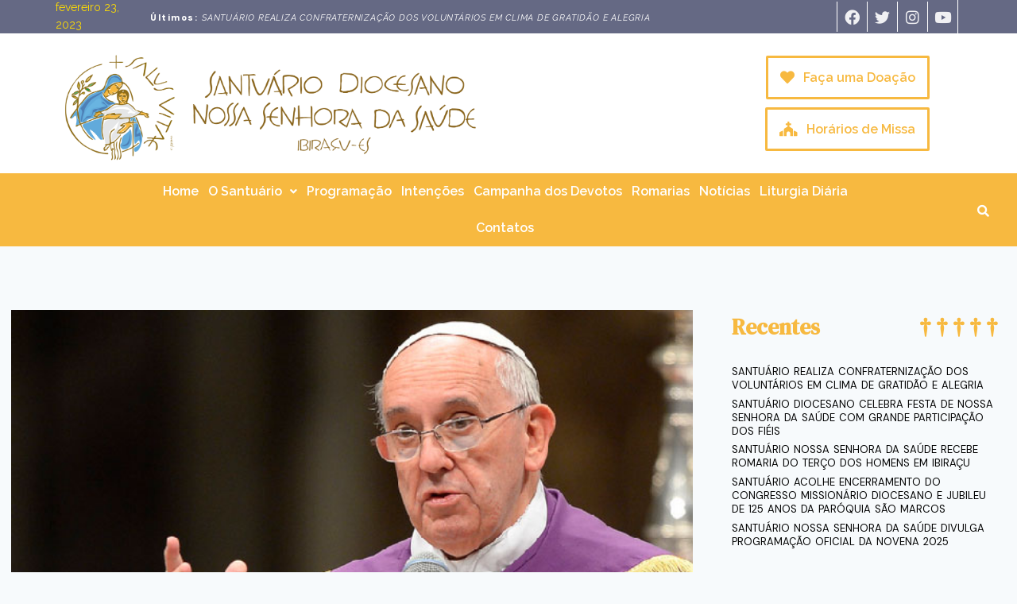

--- FILE ---
content_type: text/html; charset=UTF-8
request_url: https://maedasaude.org.br/video-papa-francisco-fala-sobre-a-campanha-da-fraternidade-2023/
body_size: 31494
content:
<!doctype html>
<html lang="pt-BR" class="no-js" itemtype="https://schema.org/Blog" itemscope>
<head>
	<meta charset="UTF-8">
	<meta name="viewport" content="width=device-width, initial-scale=1, minimum-scale=1">
	<title>VÍDEO: PAPA FRANCISCO FALA SOBRE A CAMPANHA DA FRATERNIDADE 2023 &#8211; Santuário Diocesano Nossa Senhora da Saúde</title>
<meta name='robots' content='max-image-preview:large' />
<link rel="alternate" type="application/rss+xml" title="Feed para Santuário Diocesano Nossa Senhora da Saúde &raquo;" href="https://maedasaude.org.br/feed/" />
<link rel="alternate" type="application/rss+xml" title="Feed de comentários para Santuário Diocesano Nossa Senhora da Saúde &raquo;" href="https://maedasaude.org.br/comments/feed/" />
			<script>document.documentElement.classList.remove( 'no-js' );</script>
			<link rel="alternate" type="application/rss+xml" title="Feed de comentários para Santuário Diocesano Nossa Senhora da Saúde &raquo; VÍDEO: PAPA FRANCISCO FALA SOBRE A CAMPANHA DA FRATERNIDADE 2023" href="https://maedasaude.org.br/video-papa-francisco-fala-sobre-a-campanha-da-fraternidade-2023/feed/" />
<link rel="alternate" title="oEmbed (JSON)" type="application/json+oembed" href="https://maedasaude.org.br/wp-json/oembed/1.0/embed?url=https%3A%2F%2Fmaedasaude.org.br%2Fvideo-papa-francisco-fala-sobre-a-campanha-da-fraternidade-2023%2F" />
<link rel="alternate" title="oEmbed (XML)" type="text/xml+oembed" href="https://maedasaude.org.br/wp-json/oembed/1.0/embed?url=https%3A%2F%2Fmaedasaude.org.br%2Fvideo-papa-francisco-fala-sobre-a-campanha-da-fraternidade-2023%2F&#038;format=xml" />
<style id='wp-img-auto-sizes-contain-inline-css'>
img:is([sizes=auto i],[sizes^="auto," i]){contain-intrinsic-size:3000px 1500px}
/*# sourceURL=wp-img-auto-sizes-contain-inline-css */
</style>
<style id='wp-emoji-styles-inline-css'>

	img.wp-smiley, img.emoji {
		display: inline !important;
		border: none !important;
		box-shadow: none !important;
		height: 1em !important;
		width: 1em !important;
		margin: 0 0.07em !important;
		vertical-align: -0.1em !important;
		background: none !important;
		padding: 0 !important;
	}
/*# sourceURL=wp-emoji-styles-inline-css */
</style>
<link rel='stylesheet' id='wp-block-library-css' href='https://maedasaude.org.br/wp-includes/css/dist/block-library/style.min.css?ver=6.9' media='all' />
<style id='wp-block-archives-inline-css'>
.wp-block-archives{box-sizing:border-box}.wp-block-archives-dropdown label{display:block}
/*# sourceURL=https://maedasaude.org.br/wp-includes/blocks/archives/style.min.css */
</style>
<style id='wp-block-calendar-inline-css'>
.wp-block-calendar{text-align:center}.wp-block-calendar td,.wp-block-calendar th{border:1px solid;padding:.25em}.wp-block-calendar th{font-weight:400}.wp-block-calendar caption{background-color:inherit}.wp-block-calendar table{border-collapse:collapse;width:100%}.wp-block-calendar table.has-background th{background-color:inherit}.wp-block-calendar table.has-text-color th{color:inherit}.wp-block-calendar :where(table:not(.has-text-color)){color:#40464d}.wp-block-calendar :where(table:not(.has-text-color)) td,.wp-block-calendar :where(table:not(.has-text-color)) th{border-color:#ddd}:where(.wp-block-calendar table:not(.has-background) th){background:#ddd}
/*# sourceURL=https://maedasaude.org.br/wp-includes/blocks/calendar/style.min.css */
</style>
<style id='wp-block-categories-inline-css'>
.wp-block-categories{box-sizing:border-box}.wp-block-categories.alignleft{margin-right:2em}.wp-block-categories.alignright{margin-left:2em}.wp-block-categories.wp-block-categories-dropdown.aligncenter{text-align:center}.wp-block-categories .wp-block-categories__label{display:block;width:100%}
/*# sourceURL=https://maedasaude.org.br/wp-includes/blocks/categories/style.min.css */
</style>
<style id='wp-block-heading-inline-css'>
h1:where(.wp-block-heading).has-background,h2:where(.wp-block-heading).has-background,h3:where(.wp-block-heading).has-background,h4:where(.wp-block-heading).has-background,h5:where(.wp-block-heading).has-background,h6:where(.wp-block-heading).has-background{padding:1.25em 2.375em}h1.has-text-align-left[style*=writing-mode]:where([style*=vertical-lr]),h1.has-text-align-right[style*=writing-mode]:where([style*=vertical-rl]),h2.has-text-align-left[style*=writing-mode]:where([style*=vertical-lr]),h2.has-text-align-right[style*=writing-mode]:where([style*=vertical-rl]),h3.has-text-align-left[style*=writing-mode]:where([style*=vertical-lr]),h3.has-text-align-right[style*=writing-mode]:where([style*=vertical-rl]),h4.has-text-align-left[style*=writing-mode]:where([style*=vertical-lr]),h4.has-text-align-right[style*=writing-mode]:where([style*=vertical-rl]),h5.has-text-align-left[style*=writing-mode]:where([style*=vertical-lr]),h5.has-text-align-right[style*=writing-mode]:where([style*=vertical-rl]),h6.has-text-align-left[style*=writing-mode]:where([style*=vertical-lr]),h6.has-text-align-right[style*=writing-mode]:where([style*=vertical-rl]){rotate:180deg}
/*# sourceURL=https://maedasaude.org.br/wp-includes/blocks/heading/style.min.css */
</style>
<style id='wp-block-latest-posts-inline-css'>
.wp-block-latest-posts{box-sizing:border-box}.wp-block-latest-posts.alignleft{margin-right:2em}.wp-block-latest-posts.alignright{margin-left:2em}.wp-block-latest-posts.wp-block-latest-posts__list{list-style:none}.wp-block-latest-posts.wp-block-latest-posts__list li{clear:both;overflow-wrap:break-word}.wp-block-latest-posts.is-grid{display:flex;flex-wrap:wrap}.wp-block-latest-posts.is-grid li{margin:0 1.25em 1.25em 0;width:100%}@media (min-width:600px){.wp-block-latest-posts.columns-2 li{width:calc(50% - .625em)}.wp-block-latest-posts.columns-2 li:nth-child(2n){margin-right:0}.wp-block-latest-posts.columns-3 li{width:calc(33.33333% - .83333em)}.wp-block-latest-posts.columns-3 li:nth-child(3n){margin-right:0}.wp-block-latest-posts.columns-4 li{width:calc(25% - .9375em)}.wp-block-latest-posts.columns-4 li:nth-child(4n){margin-right:0}.wp-block-latest-posts.columns-5 li{width:calc(20% - 1em)}.wp-block-latest-posts.columns-5 li:nth-child(5n){margin-right:0}.wp-block-latest-posts.columns-6 li{width:calc(16.66667% - 1.04167em)}.wp-block-latest-posts.columns-6 li:nth-child(6n){margin-right:0}}:root :where(.wp-block-latest-posts.is-grid){padding:0}:root :where(.wp-block-latest-posts.wp-block-latest-posts__list){padding-left:0}.wp-block-latest-posts__post-author,.wp-block-latest-posts__post-date{display:block;font-size:.8125em}.wp-block-latest-posts__post-excerpt,.wp-block-latest-posts__post-full-content{margin-bottom:1em;margin-top:.5em}.wp-block-latest-posts__featured-image a{display:inline-block}.wp-block-latest-posts__featured-image img{height:auto;max-width:100%;width:auto}.wp-block-latest-posts__featured-image.alignleft{float:left;margin-right:1em}.wp-block-latest-posts__featured-image.alignright{float:right;margin-left:1em}.wp-block-latest-posts__featured-image.aligncenter{margin-bottom:1em;text-align:center}
/*# sourceURL=https://maedasaude.org.br/wp-includes/blocks/latest-posts/style.min.css */
</style>
<style id='wp-block-search-inline-css'>
.wp-block-search__button{margin-left:10px;word-break:normal}.wp-block-search__button.has-icon{line-height:0}.wp-block-search__button svg{height:1.25em;min-height:24px;min-width:24px;width:1.25em;fill:currentColor;vertical-align:text-bottom}:where(.wp-block-search__button){border:1px solid #ccc;padding:6px 10px}.wp-block-search__inside-wrapper{display:flex;flex:auto;flex-wrap:nowrap;max-width:100%}.wp-block-search__label{width:100%}.wp-block-search.wp-block-search__button-only .wp-block-search__button{box-sizing:border-box;display:flex;flex-shrink:0;justify-content:center;margin-left:0;max-width:100%}.wp-block-search.wp-block-search__button-only .wp-block-search__inside-wrapper{min-width:0!important;transition-property:width}.wp-block-search.wp-block-search__button-only .wp-block-search__input{flex-basis:100%;transition-duration:.3s}.wp-block-search.wp-block-search__button-only.wp-block-search__searchfield-hidden,.wp-block-search.wp-block-search__button-only.wp-block-search__searchfield-hidden .wp-block-search__inside-wrapper{overflow:hidden}.wp-block-search.wp-block-search__button-only.wp-block-search__searchfield-hidden .wp-block-search__input{border-left-width:0!important;border-right-width:0!important;flex-basis:0;flex-grow:0;margin:0;min-width:0!important;padding-left:0!important;padding-right:0!important;width:0!important}:where(.wp-block-search__input){appearance:none;border:1px solid #949494;flex-grow:1;font-family:inherit;font-size:inherit;font-style:inherit;font-weight:inherit;letter-spacing:inherit;line-height:inherit;margin-left:0;margin-right:0;min-width:3rem;padding:8px;text-decoration:unset!important;text-transform:inherit}:where(.wp-block-search__button-inside .wp-block-search__inside-wrapper){background-color:#fff;border:1px solid #949494;box-sizing:border-box;padding:4px}:where(.wp-block-search__button-inside .wp-block-search__inside-wrapper) .wp-block-search__input{border:none;border-radius:0;padding:0 4px}:where(.wp-block-search__button-inside .wp-block-search__inside-wrapper) .wp-block-search__input:focus{outline:none}:where(.wp-block-search__button-inside .wp-block-search__inside-wrapper) :where(.wp-block-search__button){padding:4px 8px}.wp-block-search.aligncenter .wp-block-search__inside-wrapper{margin:auto}.wp-block[data-align=right] .wp-block-search.wp-block-search__button-only .wp-block-search__inside-wrapper{float:right}
/*# sourceURL=https://maedasaude.org.br/wp-includes/blocks/search/style.min.css */
</style>
<style id='global-styles-inline-css'>
:root{--wp--preset--aspect-ratio--square: 1;--wp--preset--aspect-ratio--4-3: 4/3;--wp--preset--aspect-ratio--3-4: 3/4;--wp--preset--aspect-ratio--3-2: 3/2;--wp--preset--aspect-ratio--2-3: 2/3;--wp--preset--aspect-ratio--16-9: 16/9;--wp--preset--aspect-ratio--9-16: 9/16;--wp--preset--color--black: #000000;--wp--preset--color--cyan-bluish-gray: #abb8c3;--wp--preset--color--white: #ffffff;--wp--preset--color--pale-pink: #f78da7;--wp--preset--color--vivid-red: #cf2e2e;--wp--preset--color--luminous-vivid-orange: #ff6900;--wp--preset--color--luminous-vivid-amber: #fcb900;--wp--preset--color--light-green-cyan: #7bdcb5;--wp--preset--color--vivid-green-cyan: #00d084;--wp--preset--color--pale-cyan-blue: #8ed1fc;--wp--preset--color--vivid-cyan-blue: #0693e3;--wp--preset--color--vivid-purple: #9b51e0;--wp--preset--color--theme-palette-1: var(--global-palette1);--wp--preset--color--theme-palette-2: var(--global-palette2);--wp--preset--color--theme-palette-3: var(--global-palette3);--wp--preset--color--theme-palette-4: var(--global-palette4);--wp--preset--color--theme-palette-5: var(--global-palette5);--wp--preset--color--theme-palette-6: var(--global-palette6);--wp--preset--color--theme-palette-7: var(--global-palette7);--wp--preset--color--theme-palette-8: var(--global-palette8);--wp--preset--color--theme-palette-9: var(--global-palette9);--wp--preset--color--theme-palette-10: var(--global-palette10);--wp--preset--color--theme-palette-11: var(--global-palette11);--wp--preset--color--theme-palette-12: var(--global-palette12);--wp--preset--color--theme-palette-13: var(--global-palette13);--wp--preset--color--theme-palette-14: var(--global-palette14);--wp--preset--color--theme-palette-15: var(--global-palette15);--wp--preset--gradient--vivid-cyan-blue-to-vivid-purple: linear-gradient(135deg,rgb(6,147,227) 0%,rgb(155,81,224) 100%);--wp--preset--gradient--light-green-cyan-to-vivid-green-cyan: linear-gradient(135deg,rgb(122,220,180) 0%,rgb(0,208,130) 100%);--wp--preset--gradient--luminous-vivid-amber-to-luminous-vivid-orange: linear-gradient(135deg,rgb(252,185,0) 0%,rgb(255,105,0) 100%);--wp--preset--gradient--luminous-vivid-orange-to-vivid-red: linear-gradient(135deg,rgb(255,105,0) 0%,rgb(207,46,46) 100%);--wp--preset--gradient--very-light-gray-to-cyan-bluish-gray: linear-gradient(135deg,rgb(238,238,238) 0%,rgb(169,184,195) 100%);--wp--preset--gradient--cool-to-warm-spectrum: linear-gradient(135deg,rgb(74,234,220) 0%,rgb(151,120,209) 20%,rgb(207,42,186) 40%,rgb(238,44,130) 60%,rgb(251,105,98) 80%,rgb(254,248,76) 100%);--wp--preset--gradient--blush-light-purple: linear-gradient(135deg,rgb(255,206,236) 0%,rgb(152,150,240) 100%);--wp--preset--gradient--blush-bordeaux: linear-gradient(135deg,rgb(254,205,165) 0%,rgb(254,45,45) 50%,rgb(107,0,62) 100%);--wp--preset--gradient--luminous-dusk: linear-gradient(135deg,rgb(255,203,112) 0%,rgb(199,81,192) 50%,rgb(65,88,208) 100%);--wp--preset--gradient--pale-ocean: linear-gradient(135deg,rgb(255,245,203) 0%,rgb(182,227,212) 50%,rgb(51,167,181) 100%);--wp--preset--gradient--electric-grass: linear-gradient(135deg,rgb(202,248,128) 0%,rgb(113,206,126) 100%);--wp--preset--gradient--midnight: linear-gradient(135deg,rgb(2,3,129) 0%,rgb(40,116,252) 100%);--wp--preset--font-size--small: var(--global-font-size-small);--wp--preset--font-size--medium: var(--global-font-size-medium);--wp--preset--font-size--large: var(--global-font-size-large);--wp--preset--font-size--x-large: 42px;--wp--preset--font-size--larger: var(--global-font-size-larger);--wp--preset--font-size--xxlarge: var(--global-font-size-xxlarge);--wp--preset--spacing--20: 0.44rem;--wp--preset--spacing--30: 0.67rem;--wp--preset--spacing--40: 1rem;--wp--preset--spacing--50: 1.5rem;--wp--preset--spacing--60: 2.25rem;--wp--preset--spacing--70: 3.38rem;--wp--preset--spacing--80: 5.06rem;--wp--preset--shadow--natural: 6px 6px 9px rgba(0, 0, 0, 0.2);--wp--preset--shadow--deep: 12px 12px 50px rgba(0, 0, 0, 0.4);--wp--preset--shadow--sharp: 6px 6px 0px rgba(0, 0, 0, 0.2);--wp--preset--shadow--outlined: 6px 6px 0px -3px rgb(255, 255, 255), 6px 6px rgb(0, 0, 0);--wp--preset--shadow--crisp: 6px 6px 0px rgb(0, 0, 0);}:where(.is-layout-flex){gap: 0.5em;}:where(.is-layout-grid){gap: 0.5em;}body .is-layout-flex{display: flex;}.is-layout-flex{flex-wrap: wrap;align-items: center;}.is-layout-flex > :is(*, div){margin: 0;}body .is-layout-grid{display: grid;}.is-layout-grid > :is(*, div){margin: 0;}:where(.wp-block-columns.is-layout-flex){gap: 2em;}:where(.wp-block-columns.is-layout-grid){gap: 2em;}:where(.wp-block-post-template.is-layout-flex){gap: 1.25em;}:where(.wp-block-post-template.is-layout-grid){gap: 1.25em;}.has-black-color{color: var(--wp--preset--color--black) !important;}.has-cyan-bluish-gray-color{color: var(--wp--preset--color--cyan-bluish-gray) !important;}.has-white-color{color: var(--wp--preset--color--white) !important;}.has-pale-pink-color{color: var(--wp--preset--color--pale-pink) !important;}.has-vivid-red-color{color: var(--wp--preset--color--vivid-red) !important;}.has-luminous-vivid-orange-color{color: var(--wp--preset--color--luminous-vivid-orange) !important;}.has-luminous-vivid-amber-color{color: var(--wp--preset--color--luminous-vivid-amber) !important;}.has-light-green-cyan-color{color: var(--wp--preset--color--light-green-cyan) !important;}.has-vivid-green-cyan-color{color: var(--wp--preset--color--vivid-green-cyan) !important;}.has-pale-cyan-blue-color{color: var(--wp--preset--color--pale-cyan-blue) !important;}.has-vivid-cyan-blue-color{color: var(--wp--preset--color--vivid-cyan-blue) !important;}.has-vivid-purple-color{color: var(--wp--preset--color--vivid-purple) !important;}.has-black-background-color{background-color: var(--wp--preset--color--black) !important;}.has-cyan-bluish-gray-background-color{background-color: var(--wp--preset--color--cyan-bluish-gray) !important;}.has-white-background-color{background-color: var(--wp--preset--color--white) !important;}.has-pale-pink-background-color{background-color: var(--wp--preset--color--pale-pink) !important;}.has-vivid-red-background-color{background-color: var(--wp--preset--color--vivid-red) !important;}.has-luminous-vivid-orange-background-color{background-color: var(--wp--preset--color--luminous-vivid-orange) !important;}.has-luminous-vivid-amber-background-color{background-color: var(--wp--preset--color--luminous-vivid-amber) !important;}.has-light-green-cyan-background-color{background-color: var(--wp--preset--color--light-green-cyan) !important;}.has-vivid-green-cyan-background-color{background-color: var(--wp--preset--color--vivid-green-cyan) !important;}.has-pale-cyan-blue-background-color{background-color: var(--wp--preset--color--pale-cyan-blue) !important;}.has-vivid-cyan-blue-background-color{background-color: var(--wp--preset--color--vivid-cyan-blue) !important;}.has-vivid-purple-background-color{background-color: var(--wp--preset--color--vivid-purple) !important;}.has-black-border-color{border-color: var(--wp--preset--color--black) !important;}.has-cyan-bluish-gray-border-color{border-color: var(--wp--preset--color--cyan-bluish-gray) !important;}.has-white-border-color{border-color: var(--wp--preset--color--white) !important;}.has-pale-pink-border-color{border-color: var(--wp--preset--color--pale-pink) !important;}.has-vivid-red-border-color{border-color: var(--wp--preset--color--vivid-red) !important;}.has-luminous-vivid-orange-border-color{border-color: var(--wp--preset--color--luminous-vivid-orange) !important;}.has-luminous-vivid-amber-border-color{border-color: var(--wp--preset--color--luminous-vivid-amber) !important;}.has-light-green-cyan-border-color{border-color: var(--wp--preset--color--light-green-cyan) !important;}.has-vivid-green-cyan-border-color{border-color: var(--wp--preset--color--vivid-green-cyan) !important;}.has-pale-cyan-blue-border-color{border-color: var(--wp--preset--color--pale-cyan-blue) !important;}.has-vivid-cyan-blue-border-color{border-color: var(--wp--preset--color--vivid-cyan-blue) !important;}.has-vivid-purple-border-color{border-color: var(--wp--preset--color--vivid-purple) !important;}.has-vivid-cyan-blue-to-vivid-purple-gradient-background{background: var(--wp--preset--gradient--vivid-cyan-blue-to-vivid-purple) !important;}.has-light-green-cyan-to-vivid-green-cyan-gradient-background{background: var(--wp--preset--gradient--light-green-cyan-to-vivid-green-cyan) !important;}.has-luminous-vivid-amber-to-luminous-vivid-orange-gradient-background{background: var(--wp--preset--gradient--luminous-vivid-amber-to-luminous-vivid-orange) !important;}.has-luminous-vivid-orange-to-vivid-red-gradient-background{background: var(--wp--preset--gradient--luminous-vivid-orange-to-vivid-red) !important;}.has-very-light-gray-to-cyan-bluish-gray-gradient-background{background: var(--wp--preset--gradient--very-light-gray-to-cyan-bluish-gray) !important;}.has-cool-to-warm-spectrum-gradient-background{background: var(--wp--preset--gradient--cool-to-warm-spectrum) !important;}.has-blush-light-purple-gradient-background{background: var(--wp--preset--gradient--blush-light-purple) !important;}.has-blush-bordeaux-gradient-background{background: var(--wp--preset--gradient--blush-bordeaux) !important;}.has-luminous-dusk-gradient-background{background: var(--wp--preset--gradient--luminous-dusk) !important;}.has-pale-ocean-gradient-background{background: var(--wp--preset--gradient--pale-ocean) !important;}.has-electric-grass-gradient-background{background: var(--wp--preset--gradient--electric-grass) !important;}.has-midnight-gradient-background{background: var(--wp--preset--gradient--midnight) !important;}.has-small-font-size{font-size: var(--wp--preset--font-size--small) !important;}.has-medium-font-size{font-size: var(--wp--preset--font-size--medium) !important;}.has-large-font-size{font-size: var(--wp--preset--font-size--large) !important;}.has-x-large-font-size{font-size: var(--wp--preset--font-size--x-large) !important;}
/*# sourceURL=global-styles-inline-css */
</style>

<style id='classic-theme-styles-inline-css'>
/*! This file is auto-generated */
.wp-block-button__link{color:#fff;background-color:#32373c;border-radius:9999px;box-shadow:none;text-decoration:none;padding:calc(.667em + 2px) calc(1.333em + 2px);font-size:1.125em}.wp-block-file__button{background:#32373c;color:#fff;text-decoration:none}
/*# sourceURL=/wp-includes/css/classic-themes.min.css */
</style>
<link rel='stylesheet' id='everest-forms-general-css' href='https://maedasaude.org.br/wp-content/plugins/everest-forms/assets/css/everest-forms.css?ver=2.0.8.1' media='all' />
<link rel='stylesheet' id='hfe-style-css' href='https://maedasaude.org.br/wp-content/plugins/header-footer-elementor/assets/css/header-footer-elementor.css?ver=1.6.26' media='all' />
<link rel='stylesheet' id='elementor-icons-css' href='https://maedasaude.org.br/wp-content/plugins/elementor/assets/lib/eicons/css/elementor-icons.min.css?ver=5.29.0' media='all' />
<style id='elementor-icons-inline-css'>

		.elementor-add-new-section .elementor-add-templately-promo-button{
            background-color: #5d4fff;
            background-image: url(https://maedasaude.org.br/wp-content/plugins/essential-addons-for-elementor-lite/assets/admin/images/templately/logo-icon.svg);
            background-repeat: no-repeat;
            background-position: center center;
            position: relative;
        }
        
		.elementor-add-new-section .elementor-add-templately-promo-button > i{
            height: 12px;
        }
        
        body .elementor-add-new-section .elementor-add-section-area-button {
            margin-left: 0;
        }

		.elementor-add-new-section .elementor-add-templately-promo-button{
            background-color: #5d4fff;
            background-image: url(https://maedasaude.org.br/wp-content/plugins/essential-addons-for-elementor-lite/assets/admin/images/templately/logo-icon.svg);
            background-repeat: no-repeat;
            background-position: center center;
            position: relative;
        }
        
		.elementor-add-new-section .elementor-add-templately-promo-button > i{
            height: 12px;
        }
        
        body .elementor-add-new-section .elementor-add-section-area-button {
            margin-left: 0;
        }

		.elementor-add-new-section .elementor-add-templately-promo-button{
            background-color: #5d4fff;
            background-image: url(https://maedasaude.org.br/wp-content/plugins/essential-addons-for-elementor-lite/assets/admin/images/templately/logo-icon.svg);
            background-repeat: no-repeat;
            background-position: center center;
            position: relative;
        }
        
		.elementor-add-new-section .elementor-add-templately-promo-button > i{
            height: 12px;
        }
        
        body .elementor-add-new-section .elementor-add-section-area-button {
            margin-left: 0;
        }
/*# sourceURL=elementor-icons-inline-css */
</style>
<link rel='stylesheet' id='elementor-frontend-css' href='https://maedasaude.org.br/wp-content/plugins/elementor/assets/css/frontend-lite.min.css?ver=3.20.2' media='all' />
<style id='elementor-frontend-inline-css'>
@-webkit-keyframes ha_fadeIn{0%{opacity:0}to{opacity:1}}@keyframes ha_fadeIn{0%{opacity:0}to{opacity:1}}@-webkit-keyframes ha_zoomIn{0%{opacity:0;-webkit-transform:scale3d(.3,.3,.3);transform:scale3d(.3,.3,.3)}50%{opacity:1}}@keyframes ha_zoomIn{0%{opacity:0;-webkit-transform:scale3d(.3,.3,.3);transform:scale3d(.3,.3,.3)}50%{opacity:1}}@-webkit-keyframes ha_rollIn{0%{opacity:0;-webkit-transform:translate3d(-100%,0,0) rotate3d(0,0,1,-120deg);transform:translate3d(-100%,0,0) rotate3d(0,0,1,-120deg)}to{opacity:1}}@keyframes ha_rollIn{0%{opacity:0;-webkit-transform:translate3d(-100%,0,0) rotate3d(0,0,1,-120deg);transform:translate3d(-100%,0,0) rotate3d(0,0,1,-120deg)}to{opacity:1}}@-webkit-keyframes ha_bounce{0%,20%,53%,to{-webkit-animation-timing-function:cubic-bezier(.215,.61,.355,1);animation-timing-function:cubic-bezier(.215,.61,.355,1)}40%,43%{-webkit-transform:translate3d(0,-30px,0) scaleY(1.1);transform:translate3d(0,-30px,0) scaleY(1.1);-webkit-animation-timing-function:cubic-bezier(.755,.05,.855,.06);animation-timing-function:cubic-bezier(.755,.05,.855,.06)}70%{-webkit-transform:translate3d(0,-15px,0) scaleY(1.05);transform:translate3d(0,-15px,0) scaleY(1.05);-webkit-animation-timing-function:cubic-bezier(.755,.05,.855,.06);animation-timing-function:cubic-bezier(.755,.05,.855,.06)}80%{-webkit-transition-timing-function:cubic-bezier(.215,.61,.355,1);transition-timing-function:cubic-bezier(.215,.61,.355,1);-webkit-transform:translate3d(0,0,0) scaleY(.95);transform:translate3d(0,0,0) scaleY(.95)}90%{-webkit-transform:translate3d(0,-4px,0) scaleY(1.02);transform:translate3d(0,-4px,0) scaleY(1.02)}}@keyframes ha_bounce{0%,20%,53%,to{-webkit-animation-timing-function:cubic-bezier(.215,.61,.355,1);animation-timing-function:cubic-bezier(.215,.61,.355,1)}40%,43%{-webkit-transform:translate3d(0,-30px,0) scaleY(1.1);transform:translate3d(0,-30px,0) scaleY(1.1);-webkit-animation-timing-function:cubic-bezier(.755,.05,.855,.06);animation-timing-function:cubic-bezier(.755,.05,.855,.06)}70%{-webkit-transform:translate3d(0,-15px,0) scaleY(1.05);transform:translate3d(0,-15px,0) scaleY(1.05);-webkit-animation-timing-function:cubic-bezier(.755,.05,.855,.06);animation-timing-function:cubic-bezier(.755,.05,.855,.06)}80%{-webkit-transition-timing-function:cubic-bezier(.215,.61,.355,1);transition-timing-function:cubic-bezier(.215,.61,.355,1);-webkit-transform:translate3d(0,0,0) scaleY(.95);transform:translate3d(0,0,0) scaleY(.95)}90%{-webkit-transform:translate3d(0,-4px,0) scaleY(1.02);transform:translate3d(0,-4px,0) scaleY(1.02)}}@-webkit-keyframes ha_bounceIn{0%,20%,40%,60%,80%,to{-webkit-animation-timing-function:cubic-bezier(.215,.61,.355,1);animation-timing-function:cubic-bezier(.215,.61,.355,1)}0%{opacity:0;-webkit-transform:scale3d(.3,.3,.3);transform:scale3d(.3,.3,.3)}20%{-webkit-transform:scale3d(1.1,1.1,1.1);transform:scale3d(1.1,1.1,1.1)}40%{-webkit-transform:scale3d(.9,.9,.9);transform:scale3d(.9,.9,.9)}60%{opacity:1;-webkit-transform:scale3d(1.03,1.03,1.03);transform:scale3d(1.03,1.03,1.03)}80%{-webkit-transform:scale3d(.97,.97,.97);transform:scale3d(.97,.97,.97)}to{opacity:1}}@keyframes ha_bounceIn{0%,20%,40%,60%,80%,to{-webkit-animation-timing-function:cubic-bezier(.215,.61,.355,1);animation-timing-function:cubic-bezier(.215,.61,.355,1)}0%{opacity:0;-webkit-transform:scale3d(.3,.3,.3);transform:scale3d(.3,.3,.3)}20%{-webkit-transform:scale3d(1.1,1.1,1.1);transform:scale3d(1.1,1.1,1.1)}40%{-webkit-transform:scale3d(.9,.9,.9);transform:scale3d(.9,.9,.9)}60%{opacity:1;-webkit-transform:scale3d(1.03,1.03,1.03);transform:scale3d(1.03,1.03,1.03)}80%{-webkit-transform:scale3d(.97,.97,.97);transform:scale3d(.97,.97,.97)}to{opacity:1}}@-webkit-keyframes ha_flipInX{0%{opacity:0;-webkit-transform:perspective(400px) rotate3d(1,0,0,90deg);transform:perspective(400px) rotate3d(1,0,0,90deg);-webkit-animation-timing-function:ease-in;animation-timing-function:ease-in}40%{-webkit-transform:perspective(400px) rotate3d(1,0,0,-20deg);transform:perspective(400px) rotate3d(1,0,0,-20deg);-webkit-animation-timing-function:ease-in;animation-timing-function:ease-in}60%{opacity:1;-webkit-transform:perspective(400px) rotate3d(1,0,0,10deg);transform:perspective(400px) rotate3d(1,0,0,10deg)}80%{-webkit-transform:perspective(400px) rotate3d(1,0,0,-5deg);transform:perspective(400px) rotate3d(1,0,0,-5deg)}}@keyframes ha_flipInX{0%{opacity:0;-webkit-transform:perspective(400px) rotate3d(1,0,0,90deg);transform:perspective(400px) rotate3d(1,0,0,90deg);-webkit-animation-timing-function:ease-in;animation-timing-function:ease-in}40%{-webkit-transform:perspective(400px) rotate3d(1,0,0,-20deg);transform:perspective(400px) rotate3d(1,0,0,-20deg);-webkit-animation-timing-function:ease-in;animation-timing-function:ease-in}60%{opacity:1;-webkit-transform:perspective(400px) rotate3d(1,0,0,10deg);transform:perspective(400px) rotate3d(1,0,0,10deg)}80%{-webkit-transform:perspective(400px) rotate3d(1,0,0,-5deg);transform:perspective(400px) rotate3d(1,0,0,-5deg)}}@-webkit-keyframes ha_flipInY{0%{opacity:0;-webkit-transform:perspective(400px) rotate3d(0,1,0,90deg);transform:perspective(400px) rotate3d(0,1,0,90deg);-webkit-animation-timing-function:ease-in;animation-timing-function:ease-in}40%{-webkit-transform:perspective(400px) rotate3d(0,1,0,-20deg);transform:perspective(400px) rotate3d(0,1,0,-20deg);-webkit-animation-timing-function:ease-in;animation-timing-function:ease-in}60%{opacity:1;-webkit-transform:perspective(400px) rotate3d(0,1,0,10deg);transform:perspective(400px) rotate3d(0,1,0,10deg)}80%{-webkit-transform:perspective(400px) rotate3d(0,1,0,-5deg);transform:perspective(400px) rotate3d(0,1,0,-5deg)}}@keyframes ha_flipInY{0%{opacity:0;-webkit-transform:perspective(400px) rotate3d(0,1,0,90deg);transform:perspective(400px) rotate3d(0,1,0,90deg);-webkit-animation-timing-function:ease-in;animation-timing-function:ease-in}40%{-webkit-transform:perspective(400px) rotate3d(0,1,0,-20deg);transform:perspective(400px) rotate3d(0,1,0,-20deg);-webkit-animation-timing-function:ease-in;animation-timing-function:ease-in}60%{opacity:1;-webkit-transform:perspective(400px) rotate3d(0,1,0,10deg);transform:perspective(400px) rotate3d(0,1,0,10deg)}80%{-webkit-transform:perspective(400px) rotate3d(0,1,0,-5deg);transform:perspective(400px) rotate3d(0,1,0,-5deg)}}@-webkit-keyframes ha_swing{20%{-webkit-transform:rotate3d(0,0,1,15deg);transform:rotate3d(0,0,1,15deg)}40%{-webkit-transform:rotate3d(0,0,1,-10deg);transform:rotate3d(0,0,1,-10deg)}60%{-webkit-transform:rotate3d(0,0,1,5deg);transform:rotate3d(0,0,1,5deg)}80%{-webkit-transform:rotate3d(0,0,1,-5deg);transform:rotate3d(0,0,1,-5deg)}}@keyframes ha_swing{20%{-webkit-transform:rotate3d(0,0,1,15deg);transform:rotate3d(0,0,1,15deg)}40%{-webkit-transform:rotate3d(0,0,1,-10deg);transform:rotate3d(0,0,1,-10deg)}60%{-webkit-transform:rotate3d(0,0,1,5deg);transform:rotate3d(0,0,1,5deg)}80%{-webkit-transform:rotate3d(0,0,1,-5deg);transform:rotate3d(0,0,1,-5deg)}}@-webkit-keyframes ha_slideInDown{0%{visibility:visible;-webkit-transform:translate3d(0,-100%,0);transform:translate3d(0,-100%,0)}}@keyframes ha_slideInDown{0%{visibility:visible;-webkit-transform:translate3d(0,-100%,0);transform:translate3d(0,-100%,0)}}@-webkit-keyframes ha_slideInUp{0%{visibility:visible;-webkit-transform:translate3d(0,100%,0);transform:translate3d(0,100%,0)}}@keyframes ha_slideInUp{0%{visibility:visible;-webkit-transform:translate3d(0,100%,0);transform:translate3d(0,100%,0)}}@-webkit-keyframes ha_slideInLeft{0%{visibility:visible;-webkit-transform:translate3d(-100%,0,0);transform:translate3d(-100%,0,0)}}@keyframes ha_slideInLeft{0%{visibility:visible;-webkit-transform:translate3d(-100%,0,0);transform:translate3d(-100%,0,0)}}@-webkit-keyframes ha_slideInRight{0%{visibility:visible;-webkit-transform:translate3d(100%,0,0);transform:translate3d(100%,0,0)}}@keyframes ha_slideInRight{0%{visibility:visible;-webkit-transform:translate3d(100%,0,0);transform:translate3d(100%,0,0)}}.ha_fadeIn{-webkit-animation-name:ha_fadeIn;animation-name:ha_fadeIn}.ha_zoomIn{-webkit-animation-name:ha_zoomIn;animation-name:ha_zoomIn}.ha_rollIn{-webkit-animation-name:ha_rollIn;animation-name:ha_rollIn}.ha_bounce{-webkit-transform-origin:center bottom;-ms-transform-origin:center bottom;transform-origin:center bottom;-webkit-animation-name:ha_bounce;animation-name:ha_bounce}.ha_bounceIn{-webkit-animation-name:ha_bounceIn;animation-name:ha_bounceIn;-webkit-animation-duration:.75s;-webkit-animation-duration:calc(var(--animate-duration)*.75);animation-duration:.75s;animation-duration:calc(var(--animate-duration)*.75)}.ha_flipInX,.ha_flipInY{-webkit-animation-name:ha_flipInX;animation-name:ha_flipInX;-webkit-backface-visibility:visible!important;backface-visibility:visible!important}.ha_flipInY{-webkit-animation-name:ha_flipInY;animation-name:ha_flipInY}.ha_swing{-webkit-transform-origin:top center;-ms-transform-origin:top center;transform-origin:top center;-webkit-animation-name:ha_swing;animation-name:ha_swing}.ha_slideInDown{-webkit-animation-name:ha_slideInDown;animation-name:ha_slideInDown}.ha_slideInUp{-webkit-animation-name:ha_slideInUp;animation-name:ha_slideInUp}.ha_slideInLeft{-webkit-animation-name:ha_slideInLeft;animation-name:ha_slideInLeft}.ha_slideInRight{-webkit-animation-name:ha_slideInRight;animation-name:ha_slideInRight}.ha-css-transform-yes{-webkit-transition-duration:var(--ha-tfx-transition-duration, .2s);transition-duration:var(--ha-tfx-transition-duration, .2s);-webkit-transition-property:-webkit-transform;transition-property:transform;transition-property:transform,-webkit-transform;-webkit-transform:translate(var(--ha-tfx-translate-x, 0),var(--ha-tfx-translate-y, 0)) scale(var(--ha-tfx-scale-x, 1),var(--ha-tfx-scale-y, 1)) skew(var(--ha-tfx-skew-x, 0),var(--ha-tfx-skew-y, 0)) rotateX(var(--ha-tfx-rotate-x, 0)) rotateY(var(--ha-tfx-rotate-y, 0)) rotateZ(var(--ha-tfx-rotate-z, 0));transform:translate(var(--ha-tfx-translate-x, 0),var(--ha-tfx-translate-y, 0)) scale(var(--ha-tfx-scale-x, 1),var(--ha-tfx-scale-y, 1)) skew(var(--ha-tfx-skew-x, 0),var(--ha-tfx-skew-y, 0)) rotateX(var(--ha-tfx-rotate-x, 0)) rotateY(var(--ha-tfx-rotate-y, 0)) rotateZ(var(--ha-tfx-rotate-z, 0))}.ha-css-transform-yes:hover{-webkit-transform:translate(var(--ha-tfx-translate-x-hover, var(--ha-tfx-translate-x, 0)),var(--ha-tfx-translate-y-hover, var(--ha-tfx-translate-y, 0))) scale(var(--ha-tfx-scale-x-hover, var(--ha-tfx-scale-x, 1)),var(--ha-tfx-scale-y-hover, var(--ha-tfx-scale-y, 1))) skew(var(--ha-tfx-skew-x-hover, var(--ha-tfx-skew-x, 0)),var(--ha-tfx-skew-y-hover, var(--ha-tfx-skew-y, 0))) rotateX(var(--ha-tfx-rotate-x-hover, var(--ha-tfx-rotate-x, 0))) rotateY(var(--ha-tfx-rotate-y-hover, var(--ha-tfx-rotate-y, 0))) rotateZ(var(--ha-tfx-rotate-z-hover, var(--ha-tfx-rotate-z, 0)));transform:translate(var(--ha-tfx-translate-x-hover, var(--ha-tfx-translate-x, 0)),var(--ha-tfx-translate-y-hover, var(--ha-tfx-translate-y, 0))) scale(var(--ha-tfx-scale-x-hover, var(--ha-tfx-scale-x, 1)),var(--ha-tfx-scale-y-hover, var(--ha-tfx-scale-y, 1))) skew(var(--ha-tfx-skew-x-hover, var(--ha-tfx-skew-x, 0)),var(--ha-tfx-skew-y-hover, var(--ha-tfx-skew-y, 0))) rotateX(var(--ha-tfx-rotate-x-hover, var(--ha-tfx-rotate-x, 0))) rotateY(var(--ha-tfx-rotate-y-hover, var(--ha-tfx-rotate-y, 0))) rotateZ(var(--ha-tfx-rotate-z-hover, var(--ha-tfx-rotate-z, 0)))}.happy-addon>.elementor-widget-container{word-wrap:break-word;overflow-wrap:break-word}.happy-addon>.elementor-widget-container,.happy-addon>.elementor-widget-container *{-webkit-box-sizing:border-box;box-sizing:border-box}.happy-addon p:empty{display:none}.happy-addon .elementor-inline-editing{min-height:auto!important}.happy-addon-pro img{max-width:100%;height:auto;-o-object-fit:cover;object-fit:cover}.ha-screen-reader-text{position:absolute;overflow:hidden;clip:rect(1px,1px,1px,1px);margin:-1px;padding:0;width:1px;height:1px;border:0;word-wrap:normal!important;-webkit-clip-path:inset(50%);clip-path:inset(50%)}.ha-has-bg-overlay>.elementor-widget-container{position:relative;z-index:1}.ha-has-bg-overlay>.elementor-widget-container:before{position:absolute;top:0;left:0;z-index:-1;width:100%;height:100%;content:""}.ha-popup--is-enabled .ha-js-popup,.ha-popup--is-enabled .ha-js-popup img{cursor:-webkit-zoom-in!important;cursor:zoom-in!important}.mfp-wrap .mfp-arrow,.mfp-wrap .mfp-close{background-color:transparent}.mfp-wrap .mfp-arrow:focus,.mfp-wrap .mfp-close:focus{outline-width:thin}.ha-advanced-tooltip-enable{position:relative;cursor:pointer;--ha-tooltip-arrow-color:black;--ha-tooltip-arrow-distance:0}.ha-advanced-tooltip-enable .ha-advanced-tooltip-content{position:absolute;z-index:999;display:none;padding:5px 0;width:120px;height:auto;border-radius:6px;background-color:#000;color:#fff;text-align:center;opacity:0}.ha-advanced-tooltip-enable .ha-advanced-tooltip-content::after{position:absolute;border-width:5px;border-style:solid;content:""}.ha-advanced-tooltip-enable .ha-advanced-tooltip-content.no-arrow::after{visibility:hidden}.ha-advanced-tooltip-enable .ha-advanced-tooltip-content.show{display:inline-block;opacity:1}.ha-advanced-tooltip-enable.ha-advanced-tooltip-top .ha-advanced-tooltip-content,body[data-elementor-device-mode=tablet] .ha-advanced-tooltip-enable.ha-advanced-tooltip-tablet-top .ha-advanced-tooltip-content{top:unset;right:0;bottom:calc(101% + var(--ha-tooltip-arrow-distance));left:0;margin:0 auto}.ha-advanced-tooltip-enable.ha-advanced-tooltip-top .ha-advanced-tooltip-content::after,body[data-elementor-device-mode=tablet] .ha-advanced-tooltip-enable.ha-advanced-tooltip-tablet-top .ha-advanced-tooltip-content::after{top:100%;right:unset;bottom:unset;left:50%;border-color:var(--ha-tooltip-arrow-color) transparent transparent transparent;-webkit-transform:translateX(-50%);-ms-transform:translateX(-50%);transform:translateX(-50%)}.ha-advanced-tooltip-enable.ha-advanced-tooltip-bottom .ha-advanced-tooltip-content,body[data-elementor-device-mode=tablet] .ha-advanced-tooltip-enable.ha-advanced-tooltip-tablet-bottom .ha-advanced-tooltip-content{top:calc(101% + var(--ha-tooltip-arrow-distance));right:0;bottom:unset;left:0;margin:0 auto}.ha-advanced-tooltip-enable.ha-advanced-tooltip-bottom .ha-advanced-tooltip-content::after,body[data-elementor-device-mode=tablet] .ha-advanced-tooltip-enable.ha-advanced-tooltip-tablet-bottom .ha-advanced-tooltip-content::after{top:unset;right:unset;bottom:100%;left:50%;border-color:transparent transparent var(--ha-tooltip-arrow-color) transparent;-webkit-transform:translateX(-50%);-ms-transform:translateX(-50%);transform:translateX(-50%)}.ha-advanced-tooltip-enable.ha-advanced-tooltip-left .ha-advanced-tooltip-content,body[data-elementor-device-mode=tablet] .ha-advanced-tooltip-enable.ha-advanced-tooltip-tablet-left .ha-advanced-tooltip-content{top:50%;right:calc(101% + var(--ha-tooltip-arrow-distance));bottom:unset;left:unset;-webkit-transform:translateY(-50%);-ms-transform:translateY(-50%);transform:translateY(-50%)}.ha-advanced-tooltip-enable.ha-advanced-tooltip-left .ha-advanced-tooltip-content::after,body[data-elementor-device-mode=tablet] .ha-advanced-tooltip-enable.ha-advanced-tooltip-tablet-left .ha-advanced-tooltip-content::after{top:50%;right:unset;bottom:unset;left:100%;border-color:transparent transparent transparent var(--ha-tooltip-arrow-color);-webkit-transform:translateY(-50%);-ms-transform:translateY(-50%);transform:translateY(-50%)}.ha-advanced-tooltip-enable.ha-advanced-tooltip-right .ha-advanced-tooltip-content,body[data-elementor-device-mode=tablet] .ha-advanced-tooltip-enable.ha-advanced-tooltip-tablet-right .ha-advanced-tooltip-content{top:50%;right:unset;bottom:unset;left:calc(101% + var(--ha-tooltip-arrow-distance));-webkit-transform:translateY(-50%);-ms-transform:translateY(-50%);transform:translateY(-50%)}.ha-advanced-tooltip-enable.ha-advanced-tooltip-right .ha-advanced-tooltip-content::after,body[data-elementor-device-mode=tablet] .ha-advanced-tooltip-enable.ha-advanced-tooltip-tablet-right .ha-advanced-tooltip-content::after{top:50%;right:100%;bottom:unset;left:unset;border-color:transparent var(--ha-tooltip-arrow-color) transparent transparent;-webkit-transform:translateY(-50%);-ms-transform:translateY(-50%);transform:translateY(-50%)}body[data-elementor-device-mode=mobile] .ha-advanced-tooltip-enable.ha-advanced-tooltip-mobile-top .ha-advanced-tooltip-content{top:unset;right:0;bottom:calc(101% + var(--ha-tooltip-arrow-distance));left:0;margin:0 auto}body[data-elementor-device-mode=mobile] .ha-advanced-tooltip-enable.ha-advanced-tooltip-mobile-top .ha-advanced-tooltip-content::after{top:100%;right:unset;bottom:unset;left:50%;border-color:var(--ha-tooltip-arrow-color) transparent transparent transparent;-webkit-transform:translateX(-50%);-ms-transform:translateX(-50%);transform:translateX(-50%)}body[data-elementor-device-mode=mobile] .ha-advanced-tooltip-enable.ha-advanced-tooltip-mobile-bottom .ha-advanced-tooltip-content{top:calc(101% + var(--ha-tooltip-arrow-distance));right:0;bottom:unset;left:0;margin:0 auto}body[data-elementor-device-mode=mobile] .ha-advanced-tooltip-enable.ha-advanced-tooltip-mobile-bottom .ha-advanced-tooltip-content::after{top:unset;right:unset;bottom:100%;left:50%;border-color:transparent transparent var(--ha-tooltip-arrow-color) transparent;-webkit-transform:translateX(-50%);-ms-transform:translateX(-50%);transform:translateX(-50%)}body[data-elementor-device-mode=mobile] .ha-advanced-tooltip-enable.ha-advanced-tooltip-mobile-left .ha-advanced-tooltip-content{top:50%;right:calc(101% + var(--ha-tooltip-arrow-distance));bottom:unset;left:unset;-webkit-transform:translateY(-50%);-ms-transform:translateY(-50%);transform:translateY(-50%)}body[data-elementor-device-mode=mobile] .ha-advanced-tooltip-enable.ha-advanced-tooltip-mobile-left .ha-advanced-tooltip-content::after{top:50%;right:unset;bottom:unset;left:100%;border-color:transparent transparent transparent var(--ha-tooltip-arrow-color);-webkit-transform:translateY(-50%);-ms-transform:translateY(-50%);transform:translateY(-50%)}body[data-elementor-device-mode=mobile] .ha-advanced-tooltip-enable.ha-advanced-tooltip-mobile-right .ha-advanced-tooltip-content{top:50%;right:unset;bottom:unset;left:calc(101% + var(--ha-tooltip-arrow-distance));-webkit-transform:translateY(-50%);-ms-transform:translateY(-50%);transform:translateY(-50%)}body[data-elementor-device-mode=mobile] .ha-advanced-tooltip-enable.ha-advanced-tooltip-mobile-right .ha-advanced-tooltip-content::after{top:50%;right:100%;bottom:unset;left:unset;border-color:transparent var(--ha-tooltip-arrow-color) transparent transparent;-webkit-transform:translateY(-50%);-ms-transform:translateY(-50%);transform:translateY(-50%)}body.elementor-editor-active .happy-addon.ha-gravityforms .gform_wrapper{display:block!important}.ha-scroll-to-top-wrap.ha-scroll-to-top-hide{display:none}.ha-scroll-to-top-wrap.edit-mode,.ha-scroll-to-top-wrap.single-page-off{display:none!important}.ha-scroll-to-top-button{position:fixed;right:15px;bottom:15px;z-index:9999;display:-webkit-box;display:-webkit-flex;display:-ms-flexbox;display:flex;-webkit-box-align:center;-webkit-align-items:center;align-items:center;-ms-flex-align:center;-webkit-box-pack:center;-ms-flex-pack:center;-webkit-justify-content:center;justify-content:center;width:50px;height:50px;border-radius:50px;background-color:#5636d1;color:#fff;text-align:center;opacity:1;cursor:pointer;-webkit-transition:all .3s;transition:all .3s}.ha-scroll-to-top-button i{color:#fff;font-size:16px}.ha-scroll-to-top-button:hover{background-color:#e2498a}
/*# sourceURL=elementor-frontend-inline-css */
</style>
<link rel='stylesheet' id='swiper-css' href='https://maedasaude.org.br/wp-content/plugins/elementor/assets/lib/swiper/v8/css/swiper.min.css?ver=8.4.5' media='all' />
<link rel='stylesheet' id='elementor-post-4435-css' href='https://maedasaude.org.br/wp-content/uploads/elementor/css/post-4435.css?ver=1711136534' media='all' />
<link rel='stylesheet' id='elementor-global-css' href='https://maedasaude.org.br/wp-content/uploads/elementor/css/global.css?ver=1711136535' media='all' />
<link rel='stylesheet' id='eael-general-css' href='https://maedasaude.org.br/wp-content/plugins/essential-addons-for-elementor-lite/assets/front-end/css/view/general.min.css?ver=5.9' media='all' />
<link rel='stylesheet' id='eael-7936-css' href='https://maedasaude.org.br/wp-content/uploads/essential-addons-elementor/eael-7936.css?ver=1677265686' media='all' />
<link rel='stylesheet' id='elementor-post-7936-css' href='https://maedasaude.org.br/wp-content/uploads/elementor/css/post-7936.css?ver=1711369957' media='all' />
<link rel='stylesheet' id='happy-icons-css' href='https://maedasaude.org.br/wp-content/plugins/happy-elementor-addons/assets/fonts/style.min.css?ver=3.10.4' media='all' />
<link rel='stylesheet' id='font-awesome-css' href='https://maedasaude.org.br/wp-content/plugins/elementor/assets/lib/font-awesome/css/font-awesome.min.css?ver=4.7.0' media='all' />
<link rel='stylesheet' id='happy-elementor-addons-7936-css' href='https://maedasaude.org.br/wp-content/uploads/happyaddons/css/ha-7936.css?ver=3.10.4.1677265686' media='all' />
<link rel='stylesheet' id='elementor-post-8213-css' href='https://maedasaude.org.br/wp-content/uploads/elementor/css/post-8213.css?ver=1711136534' media='all' />
<link rel='stylesheet' id='kadence-global-css' href='https://maedasaude.org.br/wp-content/themes/kadence/assets/css/global.min.css?ver=1.4.3' media='all' />
<style id='kadence-global-inline-css'>
/* Kadence Base CSS */
:root{--global-palette1:#3182CE;--global-palette2:#2B6CB0;--global-palette3:#1A202C;--global-palette4:#2D3748;--global-palette5:#4A5568;--global-palette6:#718096;--global-palette7:#EDF2F7;--global-palette8:#F7FAFC;--global-palette9:#FFFFFF;--global-palette10:oklch(from var(--global-palette1) calc(l + 0.10 * (1 - l)) calc(c * 1.00) calc(h + 180) / 100%);--global-palette11:#13612e;--global-palette12:#1159af;--global-palette13:#b82105;--global-palette14:#f7630c;--global-palette15:#f5a524;--global-palette9rgb:255, 255, 255;--global-palette-highlight:#6f9a37;--global-palette-highlight-alt:#6f9a37;--global-palette-highlight-alt2:var(--global-palette9);--global-palette-btn-bg:var(--global-palette1);--global-palette-btn-bg-hover:var(--global-palette2);--global-palette-btn:var(--global-palette9);--global-palette-btn-hover:var(--global-palette9);--global-palette-btn-sec-bg:var(--global-palette7);--global-palette-btn-sec-bg-hover:var(--global-palette2);--global-palette-btn-sec:var(--global-palette3);--global-palette-btn-sec-hover:var(--global-palette9);--global-body-font-family:'DM Serif Text', serif;--global-heading-font-family:'DM Serif Text', serif;--global-primary-nav-font-family:inherit;--global-fallback-font:sans-serif;--global-display-fallback-font:sans-serif;--global-content-width:1290px;--global-content-wide-width:calc(1290px + 230px);--global-content-narrow-width:842px;--global-content-edge-padding:1.5rem;--global-content-boxed-padding:2rem;--global-calc-content-width:calc(1290px - var(--global-content-edge-padding) - var(--global-content-edge-padding) );--wp--style--global--content-size:var(--global-calc-content-width);}.wp-site-blocks{--global-vw:calc( 100vw - ( 0.5 * var(--scrollbar-offset)));}:root body.kadence-elementor-colors{--e-global-color-kadence1:var(--global-palette1);--e-global-color-kadence2:var(--global-palette2);--e-global-color-kadence3:var(--global-palette3);--e-global-color-kadence4:var(--global-palette4);--e-global-color-kadence5:var(--global-palette5);--e-global-color-kadence6:var(--global-palette6);--e-global-color-kadence7:var(--global-palette7);--e-global-color-kadence8:var(--global-palette8);--e-global-color-kadence9:var(--global-palette9);--e-global-color-kadence10:var(--global-palette10);--e-global-color-kadence11:var(--global-palette11);--e-global-color-kadence12:var(--global-palette12);--e-global-color-kadence13:var(--global-palette13);--e-global-color-kadence14:var(--global-palette14);--e-global-color-kadence15:var(--global-palette15);}body{background:var(--global-palette8);}body, input, select, optgroup, textarea{font-style:normal;font-weight:normal;font-size:17px;line-height:1.6;font-family:var(--global-body-font-family);color:var(--global-palette4);}.content-bg, body.content-style-unboxed .site{background:var(--global-palette9);}h1,h2,h3,h4,h5,h6{font-family:var(--global-heading-font-family);}h1{font-style:normal;font-weight:normal;font-size:32px;line-height:1.5;font-family:'DM Serif Text', serif;color:var(--global-palette3);}h2{font-style:normal;font-weight:normal;font-size:28px;line-height:1.5;font-family:'DM Serif Text', serif;color:var(--global-palette3);}h3{font-style:normal;font-weight:normal;font-size:24px;line-height:1.5;font-family:'DM Serif Text', serif;color:var(--global-palette3);}h4{font-style:normal;font-weight:normal;font-size:22px;line-height:1.5;font-family:'DM Serif Text', serif;color:var(--global-palette4);}h5{font-style:normal;font-weight:normal;font-size:20px;line-height:1.5;font-family:'DM Serif Text', serif;color:var(--global-palette4);}h6{font-style:normal;font-weight:normal;font-size:18px;line-height:1.5;font-family:'DM Serif Text', serif;color:var(--global-palette5);}.entry-hero h1{font-style:normal;font-weight:normal;font-family:'DM Serif Text', serif;}.entry-hero .kadence-breadcrumbs{max-width:1290px;}.site-container, .site-header-row-layout-contained, .site-footer-row-layout-contained, .entry-hero-layout-contained, .comments-area, .alignfull > .wp-block-cover__inner-container, .alignwide > .wp-block-cover__inner-container{max-width:var(--global-content-width);}.content-width-narrow .content-container.site-container, .content-width-narrow .hero-container.site-container{max-width:var(--global-content-narrow-width);}@media all and (min-width: 1520px){.wp-site-blocks .content-container  .alignwide{margin-left:-115px;margin-right:-115px;width:unset;max-width:unset;}}@media all and (min-width: 1102px){.content-width-narrow .wp-site-blocks .content-container .alignwide{margin-left:-130px;margin-right:-130px;width:unset;max-width:unset;}}.content-style-boxed .wp-site-blocks .entry-content .alignwide{margin-left:calc( -1 * var( --global-content-boxed-padding ) );margin-right:calc( -1 * var( --global-content-boxed-padding ) );}.content-area{margin-top:5rem;margin-bottom:5rem;}@media all and (max-width: 1024px){.content-area{margin-top:3rem;margin-bottom:3rem;}}@media all and (max-width: 767px){.content-area{margin-top:2rem;margin-bottom:2rem;}}@media all and (max-width: 1024px){:root{--global-content-boxed-padding:2rem;}}@media all and (max-width: 767px){:root{--global-content-boxed-padding:1.5rem;}}.entry-content-wrap{padding:2rem;}@media all and (max-width: 1024px){.entry-content-wrap{padding:2rem;}}@media all and (max-width: 767px){.entry-content-wrap{padding:1.5rem;}}.entry.single-entry{box-shadow:0px 15px 15px -10px rgba(0,0,0,0.05);}.entry.loop-entry{box-shadow:0px 15px 15px -10px rgba(0,0,0,0.05);}.loop-entry .entry-content-wrap{padding:2rem;}@media all and (max-width: 1024px){.loop-entry .entry-content-wrap{padding:2rem;}}@media all and (max-width: 767px){.loop-entry .entry-content-wrap{padding:1.5rem;}}.primary-sidebar.widget-area .widget{margin-bottom:1.5em;color:var(--global-palette4);}.primary-sidebar.widget-area .widget-title{font-weight:700;font-size:20px;line-height:1.5;color:var(--global-palette3);}button, .button, .wp-block-button__link, input[type="button"], input[type="reset"], input[type="submit"], .fl-button, .elementor-button-wrapper .elementor-button, .wc-block-components-checkout-place-order-button, .wc-block-cart__submit{box-shadow:0px 0px 0px -7px rgba(0,0,0,0);}button:hover, button:focus, button:active, .button:hover, .button:focus, .button:active, .wp-block-button__link:hover, .wp-block-button__link:focus, .wp-block-button__link:active, input[type="button"]:hover, input[type="button"]:focus, input[type="button"]:active, input[type="reset"]:hover, input[type="reset"]:focus, input[type="reset"]:active, input[type="submit"]:hover, input[type="submit"]:focus, input[type="submit"]:active, .elementor-button-wrapper .elementor-button:hover, .elementor-button-wrapper .elementor-button:focus, .elementor-button-wrapper .elementor-button:active, .wc-block-cart__submit:hover{box-shadow:0px 15px 25px -7px rgba(0,0,0,0.1);}.kb-button.kb-btn-global-outline.kb-btn-global-inherit{padding-top:calc(px - 2px);padding-right:calc(px - 2px);padding-bottom:calc(px - 2px);padding-left:calc(px - 2px);}@media all and (min-width: 1025px){.transparent-header .entry-hero .entry-hero-container-inner{padding-top:80px;}}@media all and (max-width: 1024px){.mobile-transparent-header .entry-hero .entry-hero-container-inner{padding-top:80px;}}@media all and (max-width: 767px){.mobile-transparent-header .entry-hero .entry-hero-container-inner{padding-top:80px;}}.entry-hero.post-hero-section .entry-header{min-height:200px;}
/* Kadence Header CSS */
@media all and (max-width: 1024px){.mobile-transparent-header #masthead{position:absolute;left:0px;right:0px;z-index:100;}.kadence-scrollbar-fixer.mobile-transparent-header #masthead{right:var(--scrollbar-offset,0);}.mobile-transparent-header #masthead, .mobile-transparent-header .site-top-header-wrap .site-header-row-container-inner, .mobile-transparent-header .site-main-header-wrap .site-header-row-container-inner, .mobile-transparent-header .site-bottom-header-wrap .site-header-row-container-inner{background:transparent;}.site-header-row-tablet-layout-fullwidth, .site-header-row-tablet-layout-standard{padding:0px;}}@media all and (min-width: 1025px){.transparent-header #masthead{position:absolute;left:0px;right:0px;z-index:100;}.transparent-header.kadence-scrollbar-fixer #masthead{right:var(--scrollbar-offset,0);}.transparent-header #masthead, .transparent-header .site-top-header-wrap .site-header-row-container-inner, .transparent-header .site-main-header-wrap .site-header-row-container-inner, .transparent-header .site-bottom-header-wrap .site-header-row-container-inner{background:transparent;}}.site-branding a.brand img{max-width:200px;}.site-branding a.brand img.svg-logo-image{width:200px;}.site-branding{padding:0px 0px 0px 0px;}.site-branding .site-title{font-weight:700;font-size:26px;line-height:1.2;color:var(--global-palette3);}#masthead, #masthead .kadence-sticky-header.item-is-fixed:not(.item-at-start):not(.site-header-row-container):not(.site-main-header-wrap), #masthead .kadence-sticky-header.item-is-fixed:not(.item-at-start) > .site-header-row-container-inner{background:#ffffff;}.site-main-header-inner-wrap{min-height:80px;}.header-navigation[class*="header-navigation-style-underline"] .header-menu-container.primary-menu-container>ul>li>a:after{width:calc( 100% - 1.2em);}.main-navigation .primary-menu-container > ul > li.menu-item > a{padding-left:calc(1.2em / 2);padding-right:calc(1.2em / 2);padding-top:0.6em;padding-bottom:0.6em;color:var(--global-palette5);}.main-navigation .primary-menu-container > ul > li.menu-item .dropdown-nav-special-toggle{right:calc(1.2em / 2);}.main-navigation .primary-menu-container > ul > li.menu-item > a:hover{color:var(--global-palette-highlight);}.main-navigation .primary-menu-container > ul > li.menu-item.current-menu-item > a{color:var(--global-palette3);}.header-navigation .header-menu-container ul ul.sub-menu, .header-navigation .header-menu-container ul ul.submenu{background:var(--global-palette3);box-shadow:0px 2px 13px 0px rgba(0,0,0,0.1);}.header-navigation .header-menu-container ul ul li.menu-item, .header-menu-container ul.menu > li.kadence-menu-mega-enabled > ul > li.menu-item > a{border-bottom:1px solid rgba(255,255,255,0.1);border-radius:0px 0px 0px 0px;}.header-navigation .header-menu-container ul ul li.menu-item > a{width:200px;padding-top:1em;padding-bottom:1em;color:var(--global-palette8);font-size:12px;}.header-navigation .header-menu-container ul ul li.menu-item > a:hover{color:var(--global-palette9);background:var(--global-palette4);border-radius:0px 0px 0px 0px;}.header-navigation .header-menu-container ul ul li.menu-item.current-menu-item > a{color:var(--global-palette9);background:var(--global-palette4);border-radius:0px 0px 0px 0px;}.mobile-toggle-open-container .menu-toggle-open, .mobile-toggle-open-container .menu-toggle-open:focus{color:var(--global-palette5);padding:0.4em 0.6em 0.4em 0.6em;font-size:14px;}.mobile-toggle-open-container .menu-toggle-open.menu-toggle-style-bordered{border:1px solid currentColor;}.mobile-toggle-open-container .menu-toggle-open .menu-toggle-icon{font-size:20px;}.mobile-toggle-open-container .menu-toggle-open:hover, .mobile-toggle-open-container .menu-toggle-open:focus-visible{color:var(--global-palette-highlight);}.mobile-navigation ul li{font-size:14px;}.mobile-navigation ul li a{padding-top:1em;padding-bottom:1em;}.mobile-navigation ul li > a, .mobile-navigation ul li.menu-item-has-children > .drawer-nav-drop-wrap{color:var(--global-palette8);}.mobile-navigation ul li.current-menu-item > a, .mobile-navigation ul li.current-menu-item.menu-item-has-children > .drawer-nav-drop-wrap{color:var(--global-palette-highlight);}.mobile-navigation ul li.menu-item-has-children .drawer-nav-drop-wrap, .mobile-navigation ul li:not(.menu-item-has-children) a{border-bottom:1px solid rgba(255,255,255,0.1);}.mobile-navigation:not(.drawer-navigation-parent-toggle-true) ul li.menu-item-has-children .drawer-nav-drop-wrap button{border-left:1px solid rgba(255,255,255,0.1);}#mobile-drawer .drawer-header .drawer-toggle{padding:0.6em 0.15em 0.6em 0.15em;font-size:24px;}
/* Kadence Footer CSS */
.site-bottom-footer-inner-wrap{padding-top:30px;padding-bottom:30px;grid-column-gap:30px;}.site-bottom-footer-inner-wrap .widget{margin-bottom:30px;}.site-bottom-footer-inner-wrap .site-footer-section:not(:last-child):after{right:calc(-30px / 2);}
/*# sourceURL=kadence-global-inline-css */
</style>
<link rel='stylesheet' id='kadence-header-css' href='https://maedasaude.org.br/wp-content/themes/kadence/assets/css/header.min.css?ver=1.4.3' media='all' />
<link rel='stylesheet' id='kadence-content-css' href='https://maedasaude.org.br/wp-content/themes/kadence/assets/css/content.min.css?ver=1.4.3' media='all' />
<link rel='stylesheet' id='kadence-comments-css' href='https://maedasaude.org.br/wp-content/themes/kadence/assets/css/comments.min.css?ver=1.4.3' media='all' />
<link rel='stylesheet' id='kadence-sidebar-css' href='https://maedasaude.org.br/wp-content/themes/kadence/assets/css/sidebar.min.css?ver=1.4.3' media='all' />
<link rel='stylesheet' id='kadence-related-posts-css' href='https://maedasaude.org.br/wp-content/themes/kadence/assets/css/related-posts.min.css?ver=1.4.3' media='all' />
<link rel='stylesheet' id='kad-splide-css' href='https://maedasaude.org.br/wp-content/themes/kadence/assets/css/kadence-splide.min.css?ver=1.4.3' media='all' />
<link rel='stylesheet' id='kadence-footer-css' href='https://maedasaude.org.br/wp-content/themes/kadence/assets/css/footer.min.css?ver=1.4.3' media='all' />
<link rel='stylesheet' id='wpr-text-animations-css-css' href='https://maedasaude.org.br/wp-content/plugins/royal-elementor-addons/assets/css/lib/animations/text-animations.min.css?ver=1.3.95' media='all' />
<link rel='stylesheet' id='wpr-addons-css-css' href='https://maedasaude.org.br/wp-content/plugins/royal-elementor-addons/assets/css/frontend.min.css?ver=1.3.95' media='all' />
<link rel='stylesheet' id='font-awesome-5-all-css' href='https://maedasaude.org.br/wp-content/plugins/elementor/assets/lib/font-awesome/css/all.min.css?ver=5.9' media='all' />
<link rel='stylesheet' id='google-fonts-1-css' href='https://fonts.googleapis.com/css?family=Raleway%3A100%2C100italic%2C200%2C200italic%2C300%2C300italic%2C400%2C400italic%2C500%2C500italic%2C600%2C600italic%2C700%2C700italic%2C800%2C800italic%2C900%2C900italic%7CDM+Serif+Text%3A100%2C100italic%2C200%2C200italic%2C300%2C300italic%2C400%2C400italic%2C500%2C500italic%2C600%2C600italic%2C700%2C700italic%2C800%2C800italic%2C900%2C900italic%7CDM+Sans%3A100%2C100italic%2C200%2C200italic%2C300%2C300italic%2C400%2C400italic%2C500%2C500italic%2C600%2C600italic%2C700%2C700italic%2C800%2C800italic%2C900%2C900italic%7CStaatliches%3A100%2C100italic%2C200%2C200italic%2C300%2C300italic%2C400%2C400italic%2C500%2C500italic%2C600%2C600italic%2C700%2C700italic%2C800%2C800italic%2C900%2C900italic%7CRoboto%3A100%2C100italic%2C200%2C200italic%2C300%2C300italic%2C400%2C400italic%2C500%2C500italic%2C600%2C600italic%2C700%2C700italic%2C800%2C800italic%2C900%2C900italic&#038;display=auto&#038;ver=6.9' media='all' />
<link rel='stylesheet' id='elementor-icons-shared-0-css' href='https://maedasaude.org.br/wp-content/plugins/elementor/assets/lib/font-awesome/css/fontawesome.min.css?ver=5.15.3' media='all' />
<link rel='stylesheet' id='elementor-icons-fa-brands-css' href='https://maedasaude.org.br/wp-content/plugins/elementor/assets/lib/font-awesome/css/brands.min.css?ver=5.15.3' media='all' />
<link rel='stylesheet' id='elementor-icons-fa-solid-css' href='https://maedasaude.org.br/wp-content/plugins/elementor/assets/lib/font-awesome/css/solid.min.css?ver=5.15.3' media='all' />
<link rel='stylesheet' id='elementor-icons-fa-regular-css' href='https://maedasaude.org.br/wp-content/plugins/elementor/assets/lib/font-awesome/css/regular.min.css?ver=5.15.3' media='all' />
<link rel="preconnect" href="https://fonts.gstatic.com/" crossorigin><script data-cfasync="false" src="https://maedasaude.org.br/wp-includes/js/jquery/jquery.min.js?ver=3.7.1" id="jquery-core-js"></script>
<script data-cfasync="false" src="https://maedasaude.org.br/wp-includes/js/jquery/jquery-migrate.min.js?ver=3.4.1" id="jquery-migrate-js"></script>
<link rel="https://api.w.org/" href="https://maedasaude.org.br/wp-json/" /><link rel="alternate" title="JSON" type="application/json" href="https://maedasaude.org.br/wp-json/wp/v2/posts/7253" /><link rel="EditURI" type="application/rsd+xml" title="RSD" href="https://maedasaude.org.br/xmlrpc.php?rsd" />
<meta name="generator" content="WordPress 6.9" />
<meta name="generator" content="Everest Forms 2.0.8.1" />
<link rel="canonical" href="https://maedasaude.org.br/video-papa-francisco-fala-sobre-a-campanha-da-fraternidade-2023/" />
<link rel='shortlink' href='https://maedasaude.org.br/?p=7253' />
                  <link rel="pingback" href="https://maedasaude.org.br/xmlrpc.php"><meta name="generator" content="Elementor 3.20.2; features: e_optimized_assets_loading, e_optimized_css_loading, additional_custom_breakpoints, block_editor_assets_optimize, e_image_loading_optimization; settings: css_print_method-external, google_font-enabled, font_display-auto">
<link rel='stylesheet' id='kadence-fonts-gfonts-css' href='https://fonts.googleapis.com/css?family=DM%20Serif%20Text:regular,700&#038;display=swap' media='all' />
<link rel="icon" href="https://maedasaude.org.br/wp-content/uploads/2023/08/cropped-favicon-32x32.png" sizes="32x32" />
<link rel="icon" href="https://maedasaude.org.br/wp-content/uploads/2023/08/cropped-favicon-192x192.png" sizes="192x192" />
<link rel="apple-touch-icon" href="https://maedasaude.org.br/wp-content/uploads/2023/08/cropped-favicon-180x180.png" />
<meta name="msapplication-TileImage" content="https://maedasaude.org.br/wp-content/uploads/2023/08/cropped-favicon-270x270.png" />
<style id="wpr_lightbox_styles">
				.lg-backdrop {
					background-color: rgba(0,0,0,0.6) !important;
				}
				.lg-toolbar,
				.lg-dropdown {
					background-color: rgba(0,0,0,0.8) !important;
				}
				.lg-dropdown:after {
					border-bottom-color: rgba(0,0,0,0.8) !important;
				}
				.lg-sub-html {
					background-color: rgba(0,0,0,0.8) !important;
				}
				.lg-thumb-outer,
				.lg-progress-bar {
					background-color: #444444 !important;
				}
				.lg-progress {
					background-color: #a90707 !important;
				}
				.lg-icon {
					color: #efefef !important;
					font-size: 20px !important;
				}
				.lg-icon.lg-toogle-thumb {
					font-size: 24px !important;
				}
				.lg-icon:hover,
				.lg-dropdown-text:hover {
					color: #ffffff !important;
				}
				.lg-sub-html,
				.lg-dropdown-text {
					color: #efefef !important;
					font-size: 14px !important;
				}
				#lg-counter {
					color: #efefef !important;
					font-size: 14px !important;
				}
				.lg-prev,
				.lg-next {
					font-size: 35px !important;
				}

				/* Defaults */
				.lg-icon {
				background-color: transparent !important;
				}

				#lg-counter {
				opacity: 0.9;
				}

				.lg-thumb-outer {
				padding: 0 10px;
				}

				.lg-thumb-item {
				border-radius: 0 !important;
				border: none !important;
				opacity: 0.5;
				}

				.lg-thumb-item.active {
					opacity: 1;
				}
	         </style><link rel='stylesheet' id='hfe-widgets-style-css' href='https://maedasaude.org.br/wp-content/plugins/header-footer-elementor/inc/widgets-css/frontend.css?ver=1.6.26' media='all' />
</head>

<body class="wp-singular post-template-default single single-post postid-7253 single-format-standard wp-custom-logo wp-embed-responsive wp-theme-kadence everest-forms-no-js ehf-header ehf-footer ehf-template-kadence ehf-stylesheet-kadence footer-on-bottom hide-focus-outline link-style-standard has-sidebar content-title-style-normal content-width-normal content-style-boxed content-vertical-padding-show non-transparent-header mobile-non-transparent-header kadence-elementor-colors elementor-default elementor-kit-4435">
<div id="wrapper" class="site wp-site-blocks">
			<a class="skip-link screen-reader-text scroll-ignore" href="#main">Pular para o Conteúdo</a>
				<header id="masthead" itemscope="itemscope" itemtype="https://schema.org/WPHeader">
			<p class="main-title bhf-hidden" itemprop="headline"><a href="https://maedasaude.org.br" title="Santuário Diocesano Nossa Senhora da Saúde" rel="home">Santuário Diocesano Nossa Senhora da Saúde</a></p>
					<div data-elementor-type="wp-post" data-elementor-id="7936" class="elementor elementor-7936">
						<section class="elementor-section elementor-top-section elementor-element elementor-element-38499f21 elementor-section-full_width elementor-section-height-default elementor-section-height-default wpr-particle-no wpr-jarallax-no wpr-parallax-no wpr-sticky-section-no" data-id="38499f21" data-element_type="section">
						<div class="elementor-container elementor-column-gap-no">
					<div class="elementor-column elementor-col-100 elementor-top-column elementor-element elementor-element-2397e691" data-id="2397e691" data-element_type="column">
			<div class="elementor-widget-wrap elementor-element-populated">
						<section class="elementor-section elementor-inner-section elementor-element elementor-element-11870f79 elementor-section-content-middle elementor-section-boxed elementor-section-height-default elementor-section-height-default wpr-particle-no wpr-jarallax-no wpr-parallax-no wpr-sticky-section-no" data-id="11870f79" data-element_type="section" data-settings="{&quot;background_background&quot;:&quot;classic&quot;}">
						<div class="elementor-container elementor-column-gap-default">
					<div class="elementor-column elementor-col-33 elementor-inner-column elementor-element elementor-element-287a0e3e" data-id="287a0e3e" data-element_type="column">
			<div class="elementor-widget-wrap elementor-element-populated">
						<div class="elementor-element elementor-element-029bb95 elementor-widget elementor-widget-ha-post-info happy-addon ha-post-info" data-id="029bb95" data-element_type="widget" data-widget_type="ha-post-info.default">
				<div class="elementor-widget-container">
					<ul class="ha-inline-items ha-icon-list-items ha-post-info">
					<li class="ha-icon-list-item elementor-repeater-item-93aae8c ha-inline-item" itemprop="datePublished">
													<span class="ha-icon-list-text ha-post-info__item ha-post-info__item--type-date">
										fevereiro 23, 2023					</span>
								</li>
				</ul>
				</div>
				</div>
					</div>
		</div>
				<div class="elementor-column elementor-col-33 elementor-inner-column elementor-element elementor-element-b7fb356" data-id="b7fb356" data-element_type="column">
			<div class="elementor-widget-wrap elementor-element-populated">
						<div class="elementor-element elementor-element-c48e360 elementor-widget elementor-widget-eael-content-ticker" data-id="c48e360" data-element_type="widget" data-widget_type="eael-content-ticker.default">
				<div class="elementor-widget-container">
			<div class="eael-ticker-wrap" id="eael-ticker-wrap-c48e360"><div class="ticker-badge">
                    <span>Últimos:</span>
                </div><div class="swiper-container-wrap eael-ticker">
                <div class="swiper-container eael-content-ticker swiper-container-c48e360" data-pagination=".swiper-pagination-c48e360" data-arrow-next=".swiper-button-next-c48e360" data-arrow-prev=".swiper-button-prev-c48e360" data-effect="slide" data-speed="400" data-autoplay="2000" data-loop="1">
                    <div class="swiper-wrapper"><div class="swiper-slide">
        <div class="ticker-content">
            <a href="https://maedasaude.org.br/santuario-realiza-confraternizacao-dos-voluntarios-em-clima-de-gratidao-e-alegria/" class="ticker-content-link">SANTUÁRIO REALIZA CONFRATERNIZAÇÃO DOS VOLUNTÁRIOS EM CLIMA DE GRATIDÃO E ALEGRIA</a>
        </div>
    </div><div class="swiper-slide">
        <div class="ticker-content">
            <a href="https://maedasaude.org.br/santuario-diocesano-celebra-festa-de-nossa-senhora-da-saude-com-grande-participacao-dos-fieis/" class="ticker-content-link">SANTUÁRIO DIOCESANO CELEBRA FESTA DE NOSSA SENHORA DA SAÚDE COM GRANDE PARTICIPAÇÃO DOS FIÉIS</a>
        </div>
    </div><div class="swiper-slide">
        <div class="ticker-content">
            <a href="https://maedasaude.org.br/santuario-nossa-senhora-da-saude-recebe-romaria-do-terco-dos-homens-em-ibiracu/" class="ticker-content-link">SANTUÁRIO NOSSA SENHORA DA SAÚDE RECEBE ROMARIA DO TERÇO DOS HOMENS EM IBIRAÇU</a>
        </div>
    </div><div class="swiper-slide">
        <div class="ticker-content">
            <a href="https://maedasaude.org.br/santuario-acolhe-encerramento-do-congresso-missionario-diocesano-e-jubileu-de-125-anos-da-paroquia-sao-marcos/" class="ticker-content-link">SANTUÁRIO ACOLHE ENCERRAMENTO DO CONGRESSO MISSIONÁRIO DIOCESANO E JUBILEU DE 125 ANOS DA PARÓQUIA SÃO MARCOS</a>
        </div>
    </div></div>
				</div>
				
			</div>
		</div>		</div>
				</div>
					</div>
		</div>
				<div class="elementor-column elementor-col-33 elementor-inner-column elementor-element elementor-element-12667074" data-id="12667074" data-element_type="column">
			<div class="elementor-widget-wrap elementor-element-populated">
						<div class="elementor-element elementor-element-122915d6 elementor-shape-square e-grid-align-right elementor-grid-0 elementor-widget elementor-widget-social-icons" data-id="122915d6" data-element_type="widget" data-widget_type="social-icons.default">
				<div class="elementor-widget-container">
			<style>/*! elementor - v3.20.0 - 20-03-2024 */
.elementor-widget-social-icons.elementor-grid-0 .elementor-widget-container,.elementor-widget-social-icons.elementor-grid-mobile-0 .elementor-widget-container,.elementor-widget-social-icons.elementor-grid-tablet-0 .elementor-widget-container{line-height:1;font-size:0}.elementor-widget-social-icons:not(.elementor-grid-0):not(.elementor-grid-tablet-0):not(.elementor-grid-mobile-0) .elementor-grid{display:inline-grid}.elementor-widget-social-icons .elementor-grid{grid-column-gap:var(--grid-column-gap,5px);grid-row-gap:var(--grid-row-gap,5px);grid-template-columns:var(--grid-template-columns);justify-content:var(--justify-content,center);justify-items:var(--justify-content,center)}.elementor-icon.elementor-social-icon{font-size:var(--icon-size,25px);line-height:var(--icon-size,25px);width:calc(var(--icon-size, 25px) + 2 * var(--icon-padding, .5em));height:calc(var(--icon-size, 25px) + 2 * var(--icon-padding, .5em))}.elementor-social-icon{--e-social-icon-icon-color:#fff;display:inline-flex;background-color:#69727d;align-items:center;justify-content:center;text-align:center;cursor:pointer}.elementor-social-icon i{color:var(--e-social-icon-icon-color)}.elementor-social-icon svg{fill:var(--e-social-icon-icon-color)}.elementor-social-icon:last-child{margin:0}.elementor-social-icon:hover{opacity:.9;color:#fff}.elementor-social-icon-android{background-color:#a4c639}.elementor-social-icon-apple{background-color:#999}.elementor-social-icon-behance{background-color:#1769ff}.elementor-social-icon-bitbucket{background-color:#205081}.elementor-social-icon-codepen{background-color:#000}.elementor-social-icon-delicious{background-color:#39f}.elementor-social-icon-deviantart{background-color:#05cc47}.elementor-social-icon-digg{background-color:#005be2}.elementor-social-icon-dribbble{background-color:#ea4c89}.elementor-social-icon-elementor{background-color:#d30c5c}.elementor-social-icon-envelope{background-color:#ea4335}.elementor-social-icon-facebook,.elementor-social-icon-facebook-f{background-color:#3b5998}.elementor-social-icon-flickr{background-color:#0063dc}.elementor-social-icon-foursquare{background-color:#2d5be3}.elementor-social-icon-free-code-camp,.elementor-social-icon-freecodecamp{background-color:#006400}.elementor-social-icon-github{background-color:#333}.elementor-social-icon-gitlab{background-color:#e24329}.elementor-social-icon-globe{background-color:#69727d}.elementor-social-icon-google-plus,.elementor-social-icon-google-plus-g{background-color:#dd4b39}.elementor-social-icon-houzz{background-color:#7ac142}.elementor-social-icon-instagram{background-color:#262626}.elementor-social-icon-jsfiddle{background-color:#487aa2}.elementor-social-icon-link{background-color:#818a91}.elementor-social-icon-linkedin,.elementor-social-icon-linkedin-in{background-color:#0077b5}.elementor-social-icon-medium{background-color:#00ab6b}.elementor-social-icon-meetup{background-color:#ec1c40}.elementor-social-icon-mixcloud{background-color:#273a4b}.elementor-social-icon-odnoklassniki{background-color:#f4731c}.elementor-social-icon-pinterest{background-color:#bd081c}.elementor-social-icon-product-hunt{background-color:#da552f}.elementor-social-icon-reddit{background-color:#ff4500}.elementor-social-icon-rss{background-color:#f26522}.elementor-social-icon-shopping-cart{background-color:#4caf50}.elementor-social-icon-skype{background-color:#00aff0}.elementor-social-icon-slideshare{background-color:#0077b5}.elementor-social-icon-snapchat{background-color:#fffc00}.elementor-social-icon-soundcloud{background-color:#f80}.elementor-social-icon-spotify{background-color:#2ebd59}.elementor-social-icon-stack-overflow{background-color:#fe7a15}.elementor-social-icon-steam{background-color:#00adee}.elementor-social-icon-stumbleupon{background-color:#eb4924}.elementor-social-icon-telegram{background-color:#2ca5e0}.elementor-social-icon-threads{background-color:#000}.elementor-social-icon-thumb-tack{background-color:#1aa1d8}.elementor-social-icon-tripadvisor{background-color:#589442}.elementor-social-icon-tumblr{background-color:#35465c}.elementor-social-icon-twitch{background-color:#6441a5}.elementor-social-icon-twitter{background-color:#1da1f2}.elementor-social-icon-viber{background-color:#665cac}.elementor-social-icon-vimeo{background-color:#1ab7ea}.elementor-social-icon-vk{background-color:#45668e}.elementor-social-icon-weibo{background-color:#dd2430}.elementor-social-icon-weixin{background-color:#31a918}.elementor-social-icon-whatsapp{background-color:#25d366}.elementor-social-icon-wordpress{background-color:#21759b}.elementor-social-icon-x-twitter{background-color:#000}.elementor-social-icon-xing{background-color:#026466}.elementor-social-icon-yelp{background-color:#af0606}.elementor-social-icon-youtube{background-color:#cd201f}.elementor-social-icon-500px{background-color:#0099e5}.elementor-shape-rounded .elementor-icon.elementor-social-icon{border-radius:10%}.elementor-shape-circle .elementor-icon.elementor-social-icon{border-radius:50%}</style>		<div class="elementor-social-icons-wrapper elementor-grid">
							<span class="elementor-grid-item">
					<a class="elementor-icon elementor-social-icon elementor-social-icon-facebook elementor-repeater-item-0cabdf8" href="https://www.facebook.com/santuarionossasenhoradasaude/" target="_blank">
						<span class="elementor-screen-only">Facebook</span>
						<i class="fab fa-facebook"></i>					</a>
				</span>
							<span class="elementor-grid-item">
					<a class="elementor-icon elementor-social-icon elementor-social-icon-twitter elementor-repeater-item-cd05d6a" href="http://www.twitter.com/maedasaude" target="_blank">
						<span class="elementor-screen-only">Twitter</span>
						<i class="fab fa-twitter"></i>					</a>
				</span>
							<span class="elementor-grid-item">
					<a class="elementor-icon elementor-social-icon elementor-social-icon-instagram elementor-repeater-item-fb3bb97" href="http://www.instagram.com/maedasaude" target="_blank">
						<span class="elementor-screen-only">Instagram</span>
						<i class="fab fa-instagram"></i>					</a>
				</span>
							<span class="elementor-grid-item">
					<a class="elementor-icon elementor-social-icon elementor-social-icon-youtube elementor-repeater-item-cc188e1" href="https://www.youtube.com/@SantuarioNossaSenhoradaSaude" target="_blank">
						<span class="elementor-screen-only">Youtube</span>
						<i class="fab fa-youtube"></i>					</a>
				</span>
					</div>
				</div>
				</div>
					</div>
		</div>
					</div>
		</section>
				<section class="elementor-section elementor-inner-section elementor-element elementor-element-596945ae elementor-hidden-tablet elementor-hidden-mobile elementor-section-content-middle elementor-section-boxed elementor-section-height-default elementor-section-height-default wpr-particle-no wpr-jarallax-no wpr-parallax-no wpr-sticky-section-no" data-id="596945ae" data-element_type="section" data-settings="{&quot;background_background&quot;:&quot;classic&quot;}">
						<div class="elementor-container elementor-column-gap-no">
					<div class="elementor-column elementor-col-50 elementor-inner-column elementor-element elementor-element-2497fd2c" data-id="2497fd2c" data-element_type="column">
			<div class="elementor-widget-wrap elementor-element-populated">
						<div class="elementor-element elementor-element-5e78008b elementor-widget elementor-widget-image" data-id="5e78008b" data-element_type="widget" data-widget_type="image.default">
				<div class="elementor-widget-container">
			<style>/*! elementor - v3.20.0 - 20-03-2024 */
.elementor-widget-image{text-align:center}.elementor-widget-image a{display:inline-block}.elementor-widget-image a img[src$=".svg"]{width:48px}.elementor-widget-image img{vertical-align:middle;display:inline-block}</style>										<img fetchpriority="high" width="1290" height="441" src="https://maedasaude.org.br/wp-content/uploads/2023/08/LOGO-SANTUARIO-03-1920x656.png" class="attachment-large size-large wp-image-10476" alt="" srcset="https://maedasaude.org.br/wp-content/uploads/2023/08/LOGO-SANTUARIO-03-1920x656.png 1920w, https://maedasaude.org.br/wp-content/uploads/2023/08/LOGO-SANTUARIO-03-1080x369.png 1080w, https://maedasaude.org.br/wp-content/uploads/2023/08/LOGO-SANTUARIO-03-768x262.png 768w, https://maedasaude.org.br/wp-content/uploads/2023/08/LOGO-SANTUARIO-03-1536x525.png 1536w, https://maedasaude.org.br/wp-content/uploads/2023/08/LOGO-SANTUARIO-03-2048x700.png 2048w" sizes="(max-width: 1290px) 100vw, 1290px" />													</div>
				</div>
					</div>
		</div>
				<div class="elementor-column elementor-col-50 elementor-inner-column elementor-element elementor-element-3b18464" data-id="3b18464" data-element_type="column">
			<div class="elementor-widget-wrap elementor-element-populated">
						<div class="elementor-element elementor-element-aa7bc78 elementor-widget__width-initial elementor-widget elementor-widget-eael-creative-button" data-id="aa7bc78" data-element_type="widget" data-widget_type="eael-creative-button.default">
				<div class="elementor-widget-container">
			        <div class="eael-creative-button-wrapper">

            <a class="eael-creative-button eael-creative-button--rayen" href="https://maedasaude.org.br/doacao/" data-text="Como Doar?">

	    
                <div class="creative-button-inner">

                                            <span class="eael-creative-button-icon-left"><i aria-hidden="true" class="fas fa-heart"></i></span>                    
                    <span class="cretive-button-text">Faça uma Doação</span>

                                    </div>
	                        </a>
        </div>
		</div>
				</div>
				<div class="elementor-element elementor-element-f09cf7e elementor-widget__width-initial elementor-widget elementor-widget-eael-creative-button" data-id="f09cf7e" data-element_type="widget" data-widget_type="eael-creative-button.default">
				<div class="elementor-widget-container">
			        <div class="eael-creative-button-wrapper">

            <a class="eael-creative-button eael-creative-button--rayen" href="https://maedasaude.org.br/#horarios" data-text="Ver Horários">

	    
                <div class="creative-button-inner">

                                            <span class="eael-creative-button-icon-left"><i aria-hidden="true" class="fas fa-church"></i></span>                    
                    <span class="cretive-button-text">Horários de Missa</span>

                                    </div>
	                        </a>
        </div>
		</div>
				</div>
					</div>
		</div>
					</div>
		</section>
				<section class="elementor-section elementor-inner-section elementor-element elementor-element-3865ec5 elementor-section-content-middle elementor-hidden-tablet elementor-hidden-mobile elementor-section-full_width elementor-section-height-default elementor-section-height-default wpr-particle-no wpr-jarallax-no wpr-parallax-no wpr-sticky-section-no" data-id="3865ec5" data-element_type="section" data-settings="{&quot;background_background&quot;:&quot;classic&quot;}">
						<div class="elementor-container elementor-column-gap-no">
					<div class="elementor-column elementor-col-33 elementor-inner-column elementor-element elementor-element-779d511" data-id="779d511" data-element_type="column">
			<div class="elementor-widget-wrap">
							</div>
		</div>
				<div class="elementor-column elementor-col-33 elementor-inner-column elementor-element elementor-element-6d3e023" data-id="6d3e023" data-element_type="column">
			<div class="elementor-widget-wrap elementor-element-populated">
						<div class="elementor-element elementor-element-5845df0a hfe-submenu-animation-slide_up hfe-nav-menu__align-center hfe-submenu-icon-arrow hfe-link-redirect-child hfe-nav-menu__breakpoint-tablet elementor-widget elementor-widget-navigation-menu" data-id="5845df0a" data-element_type="widget" data-settings="{&quot;padding_horizontal_menu_item&quot;:{&quot;unit&quot;:&quot;px&quot;,&quot;size&quot;:6,&quot;sizes&quot;:[]},&quot;padding_horizontal_menu_item_tablet&quot;:{&quot;unit&quot;:&quot;px&quot;,&quot;size&quot;:&quot;&quot;,&quot;sizes&quot;:[]},&quot;padding_horizontal_menu_item_mobile&quot;:{&quot;unit&quot;:&quot;px&quot;,&quot;size&quot;:&quot;&quot;,&quot;sizes&quot;:[]},&quot;padding_vertical_menu_item&quot;:{&quot;unit&quot;:&quot;px&quot;,&quot;size&quot;:15,&quot;sizes&quot;:[]},&quot;padding_vertical_menu_item_tablet&quot;:{&quot;unit&quot;:&quot;px&quot;,&quot;size&quot;:&quot;&quot;,&quot;sizes&quot;:[]},&quot;padding_vertical_menu_item_mobile&quot;:{&quot;unit&quot;:&quot;px&quot;,&quot;size&quot;:&quot;&quot;,&quot;sizes&quot;:[]},&quot;menu_space_between&quot;:{&quot;unit&quot;:&quot;px&quot;,&quot;size&quot;:&quot;&quot;,&quot;sizes&quot;:[]},&quot;menu_space_between_tablet&quot;:{&quot;unit&quot;:&quot;px&quot;,&quot;size&quot;:&quot;&quot;,&quot;sizes&quot;:[]},&quot;menu_space_between_mobile&quot;:{&quot;unit&quot;:&quot;px&quot;,&quot;size&quot;:&quot;&quot;,&quot;sizes&quot;:[]},&quot;menu_row_space&quot;:{&quot;unit&quot;:&quot;px&quot;,&quot;size&quot;:&quot;&quot;,&quot;sizes&quot;:[]},&quot;menu_row_space_tablet&quot;:{&quot;unit&quot;:&quot;px&quot;,&quot;size&quot;:&quot;&quot;,&quot;sizes&quot;:[]},&quot;menu_row_space_mobile&quot;:{&quot;unit&quot;:&quot;px&quot;,&quot;size&quot;:&quot;&quot;,&quot;sizes&quot;:[]},&quot;dropdown_border_radius&quot;:{&quot;unit&quot;:&quot;px&quot;,&quot;top&quot;:&quot;&quot;,&quot;right&quot;:&quot;&quot;,&quot;bottom&quot;:&quot;&quot;,&quot;left&quot;:&quot;&quot;,&quot;isLinked&quot;:true},&quot;dropdown_border_radius_tablet&quot;:{&quot;unit&quot;:&quot;px&quot;,&quot;top&quot;:&quot;&quot;,&quot;right&quot;:&quot;&quot;,&quot;bottom&quot;:&quot;&quot;,&quot;left&quot;:&quot;&quot;,&quot;isLinked&quot;:true},&quot;dropdown_border_radius_mobile&quot;:{&quot;unit&quot;:&quot;px&quot;,&quot;top&quot;:&quot;&quot;,&quot;right&quot;:&quot;&quot;,&quot;bottom&quot;:&quot;&quot;,&quot;left&quot;:&quot;&quot;,&quot;isLinked&quot;:true},&quot;width_dropdown_item&quot;:{&quot;unit&quot;:&quot;px&quot;,&quot;size&quot;:&quot;220&quot;,&quot;sizes&quot;:[]},&quot;width_dropdown_item_tablet&quot;:{&quot;unit&quot;:&quot;px&quot;,&quot;size&quot;:&quot;&quot;,&quot;sizes&quot;:[]},&quot;width_dropdown_item_mobile&quot;:{&quot;unit&quot;:&quot;px&quot;,&quot;size&quot;:&quot;&quot;,&quot;sizes&quot;:[]},&quot;padding_horizontal_dropdown_item&quot;:{&quot;unit&quot;:&quot;px&quot;,&quot;size&quot;:&quot;&quot;,&quot;sizes&quot;:[]},&quot;padding_horizontal_dropdown_item_tablet&quot;:{&quot;unit&quot;:&quot;px&quot;,&quot;size&quot;:&quot;&quot;,&quot;sizes&quot;:[]},&quot;padding_horizontal_dropdown_item_mobile&quot;:{&quot;unit&quot;:&quot;px&quot;,&quot;size&quot;:&quot;&quot;,&quot;sizes&quot;:[]},&quot;padding_vertical_dropdown_item&quot;:{&quot;unit&quot;:&quot;px&quot;,&quot;size&quot;:15,&quot;sizes&quot;:[]},&quot;padding_vertical_dropdown_item_tablet&quot;:{&quot;unit&quot;:&quot;px&quot;,&quot;size&quot;:&quot;&quot;,&quot;sizes&quot;:[]},&quot;padding_vertical_dropdown_item_mobile&quot;:{&quot;unit&quot;:&quot;px&quot;,&quot;size&quot;:&quot;&quot;,&quot;sizes&quot;:[]},&quot;distance_from_menu&quot;:{&quot;unit&quot;:&quot;px&quot;,&quot;size&quot;:&quot;&quot;,&quot;sizes&quot;:[]},&quot;distance_from_menu_tablet&quot;:{&quot;unit&quot;:&quot;px&quot;,&quot;size&quot;:&quot;&quot;,&quot;sizes&quot;:[]},&quot;distance_from_menu_mobile&quot;:{&quot;unit&quot;:&quot;px&quot;,&quot;size&quot;:&quot;&quot;,&quot;sizes&quot;:[]},&quot;toggle_size&quot;:{&quot;unit&quot;:&quot;px&quot;,&quot;size&quot;:&quot;&quot;,&quot;sizes&quot;:[]},&quot;toggle_size_tablet&quot;:{&quot;unit&quot;:&quot;px&quot;,&quot;size&quot;:&quot;&quot;,&quot;sizes&quot;:[]},&quot;toggle_size_mobile&quot;:{&quot;unit&quot;:&quot;px&quot;,&quot;size&quot;:&quot;&quot;,&quot;sizes&quot;:[]},&quot;toggle_border_width&quot;:{&quot;unit&quot;:&quot;px&quot;,&quot;size&quot;:&quot;&quot;,&quot;sizes&quot;:[]},&quot;toggle_border_width_tablet&quot;:{&quot;unit&quot;:&quot;px&quot;,&quot;size&quot;:&quot;&quot;,&quot;sizes&quot;:[]},&quot;toggle_border_width_mobile&quot;:{&quot;unit&quot;:&quot;px&quot;,&quot;size&quot;:&quot;&quot;,&quot;sizes&quot;:[]},&quot;toggle_border_radius&quot;:{&quot;unit&quot;:&quot;px&quot;,&quot;size&quot;:&quot;&quot;,&quot;sizes&quot;:[]},&quot;toggle_border_radius_tablet&quot;:{&quot;unit&quot;:&quot;px&quot;,&quot;size&quot;:&quot;&quot;,&quot;sizes&quot;:[]},&quot;toggle_border_radius_mobile&quot;:{&quot;unit&quot;:&quot;px&quot;,&quot;size&quot;:&quot;&quot;,&quot;sizes&quot;:[]}}" data-widget_type="navigation-menu.default">
				<div class="elementor-widget-container">
						<div class="hfe-nav-menu hfe-layout-horizontal hfe-nav-menu-layout horizontal hfe-pointer__none" data-layout="horizontal">
				<div role="button" class="hfe-nav-menu__toggle elementor-clickable">
					<span class="screen-reader-text">Menu</span>
					<div class="hfe-nav-menu-icon">
						<i aria-hidden="true"  class="fas fa-align-justify"></i>					</div>
				</div>
				<nav class="hfe-nav-menu__layout-horizontal hfe-nav-menu__submenu-arrow" data-toggle-icon="&lt;i aria-hidden=&quot;true&quot; tabindex=&quot;0&quot; class=&quot;fas fa-align-justify&quot;&gt;&lt;/i&gt;" data-close-icon="&lt;i aria-hidden=&quot;true&quot; tabindex=&quot;0&quot; class=&quot;far fa-window-close&quot;&gt;&lt;/i&gt;" data-full-width="yes">
					<ul id="menu-1-5845df0a" class="hfe-nav-menu"><li id="menu-item-8088" class="menu-item menu-item-type-post_type menu-item-object-page menu-item-home parent hfe-creative-menu"><a href="https://maedasaude.org.br/" class = "hfe-menu-item">Home</a></li>
<li id="menu-item-338" class="menu-item menu-item-type-custom menu-item-object-custom menu-item-has-children parent hfe-has-submenu hfe-creative-menu"><div class="hfe-has-submenu-container"><a href="#" class = "hfe-menu-item">O Santuário<span class='hfe-menu-toggle sub-arrow hfe-menu-child-0'><i class='fa'></i></span></a></div>
<ul class="sub-menu">
	<li id="menu-item-351" class="menu-item menu-item-type-post_type menu-item-object-page hfe-creative-menu"><a href="https://maedasaude.org.br/historia-2/" class = "hfe-sub-menu-item">História</a></li>
	<li id="menu-item-348" class="menu-item menu-item-type-post_type menu-item-object-page hfe-creative-menu"><a href="https://maedasaude.org.br/a-padroeira/" class = "hfe-sub-menu-item">A Padroeira</a></li>
	<li id="menu-item-371" class="menu-item menu-item-type-post_type menu-item-object-page hfe-creative-menu"><a href="https://maedasaude.org.br/nossa-estrutura/" class = "hfe-sub-menu-item">Nossa Estrutura</a></li>
	<li id="menu-item-372" class="menu-item menu-item-type-post_type menu-item-object-page hfe-creative-menu"><a href="https://maedasaude.org.br/oracao/" class = "hfe-sub-menu-item">Oração a Nossa Senhora da Saúde</a></li>
</ul>
</li>
<li id="menu-item-7277" class="menu-item menu-item-type-post_type menu-item-object-page parent hfe-creative-menu"><a href="https://maedasaude.org.br/programacao/" class = "hfe-menu-item">Programação</a></li>
<li id="menu-item-3463" class="menu-item menu-item-type-post_type menu-item-object-page parent hfe-creative-menu"><a href="https://maedasaude.org.br/intencoes/" class = "hfe-menu-item">Intenções</a></li>
<li id="menu-item-913" class="menu-item menu-item-type-post_type menu-item-object-page parent hfe-creative-menu"><a href="https://maedasaude.org.br/campanhadosdevotos/" class = "hfe-menu-item">Campanha dos Devotos</a></li>
<li id="menu-item-483" class="menu-item menu-item-type-post_type menu-item-object-page parent hfe-creative-menu"><a href="https://maedasaude.org.br/romarias/" class = "hfe-menu-item">Romarias</a></li>
<li id="menu-item-328" class="menu-item menu-item-type-custom menu-item-object-custom parent hfe-creative-menu"><a href="https://maedasaude.org.br/blog/" class = "hfe-menu-item">Notícias</a></li>
<li id="menu-item-10568" class="menu-item menu-item-type-custom menu-item-object-custom parent hfe-creative-menu"><a href="https://liturgiadiaria.cnbb.org.br/" class = "hfe-menu-item">Liturgia Diária</a></li>
<li id="menu-item-486" class="menu-item menu-item-type-post_type menu-item-object-page parent hfe-creative-menu"><a href="https://maedasaude.org.br/contatos/" class = "hfe-menu-item">Contatos</a></li>
</ul> 
				</nav>
			</div>
					</div>
				</div>
					</div>
		</div>
				<div class="elementor-column elementor-col-33 elementor-inner-column elementor-element elementor-element-48d7102b" data-id="48d7102b" data-element_type="column">
			<div class="elementor-widget-wrap elementor-element-populated">
						<div class="elementor-element elementor-element-fd79189 hfe-search-layout-icon elementor-widget__width-initial elementor-widget elementor-widget-hfe-search-button" data-id="fd79189" data-element_type="widget" data-settings="{&quot;input_icon_size&quot;:{&quot;unit&quot;:&quot;px&quot;,&quot;size&quot;:250,&quot;sizes&quot;:[]},&quot;input_icon_size_tablet&quot;:{&quot;unit&quot;:&quot;px&quot;,&quot;size&quot;:&quot;&quot;,&quot;sizes&quot;:[]},&quot;input_icon_size_mobile&quot;:{&quot;unit&quot;:&quot;px&quot;,&quot;size&quot;:&quot;&quot;,&quot;sizes&quot;:[]},&quot;toggle_icon_size&quot;:{&quot;unit&quot;:&quot;px&quot;,&quot;size&quot;:15,&quot;sizes&quot;:[]},&quot;toggle_icon_size_tablet&quot;:{&quot;unit&quot;:&quot;px&quot;,&quot;size&quot;:&quot;&quot;,&quot;sizes&quot;:[]},&quot;toggle_icon_size_mobile&quot;:{&quot;unit&quot;:&quot;px&quot;,&quot;size&quot;:&quot;&quot;,&quot;sizes&quot;:[]}}" data-widget_type="hfe-search-button.default">
				<div class="elementor-widget-container">
					<form class="hfe-search-button-wrapper" role="search" action="https://maedasaude.org.br" method="get">
						<div class = "hfe-search-icon-toggle">
				<input placeholder="" class="hfe-search-form__input" type="search" name="s" title="Search" value="">
				<i class="fas fa-search" aria-hidden="true"></i>
			</div>
					</form>
				</div>
				</div>
					</div>
		</div>
					</div>
		</section>
					</div>
		</div>
					</div>
		</section>
				<section class="elementor-section elementor-top-section elementor-element elementor-element-5d757de elementor-section-boxed elementor-section-height-default elementor-section-height-default wpr-particle-no wpr-jarallax-no wpr-parallax-no wpr-sticky-section-no" data-id="5d757de" data-element_type="section">
						<div class="elementor-container elementor-column-gap-default">
					<div class="elementor-column elementor-col-100 elementor-top-column elementor-element elementor-element-5d937ad" data-id="5d937ad" data-element_type="column">
			<div class="elementor-widget-wrap elementor-element-populated">
						<div class="elementor-element elementor-element-415fc41 elementor-widget elementor-widget-html" data-id="415fc41" data-element_type="widget" data-widget_type="html.default">
				<div class="elementor-widget-container">
			<style>
   .hfe-search-form__input {
      border: none !important;
   }
</style>
		</div>
				</div>
					</div>
		</div>
					</div>
		</section>
				<section class="elementor-section elementor-top-section elementor-element elementor-element-d5bb425 elementor-section-boxed elementor-section-height-default elementor-section-height-default wpr-particle-no wpr-jarallax-no wpr-parallax-no wpr-sticky-section-no" data-id="d5bb425" data-element_type="section">
						<div class="elementor-container elementor-column-gap-default">
					<div class="elementor-column elementor-col-100 elementor-top-column elementor-element elementor-element-e0a05b2" data-id="e0a05b2" data-element_type="column">
			<div class="elementor-widget-wrap elementor-element-populated">
						<div class="elementor-element elementor-element-309b7e1 elementor-widget elementor-widget-html" data-id="309b7e1" data-element_type="widget" data-widget_type="html.default">
				<div class="elementor-widget-container">
			<style>
   /* Slider */
   .ha-archive-post,
   .type-post .status-publish {
      margin: 7px;
      -webkit-box-shadow: 1px 4px 10px rgba(0, 0, 0, 0.2);
   }
   .ha-archive-posts__text {
      padding: 20px;
   }
   .ha-archive-posts-title a {
      text-decoration: none !important;
   }
   .ha-archive-posts-readmore a {
      background: var(--e-global-color-primary) !important;
      padding: 10px 12px;
      margin: 15px 0 15px 0;
      border-radius: 2px;
      text-decoration: none !important;
   }
   .ha-archive-posts-readmore:hover a {
      color: #fff;
      background: #608431;
   }
   .attachment-medium,
   .size-medium {
      /*height: 200px !important;*/
      object-fit: cover !important;
   }
   .slick-prev:hover,
   .slick-next:hover {
      border-radius: 3px !important;
   }

   /* Search Button*/
   .hfe-search-icon-toggle {
      border: none !important;
      border-color: #fd0 !important;
   }
   .hfe-search-icon-toggle.active .fas.fa-search {
      opacity: 3;
      color: var(--e-global-color-primary) !important;
   }
   .hfe-search-button-wrapper .hfe-search-icon-toggle .hfe-search-form__input {
      border: none !important;
   }

   .hfe-search-button-wrapper {
      outline: 0 !important;
      border: none !important;
   }
   .hfe-search-icon-toggle .fas.fa-search {
      color: black;
   }
   .hfe-search-icon-toggle.active .fas.fa-search {
      color: red;
   }

   /* Home Icons */
   .elementor-element.elementor-view-framed .elementor-icon:hover,
   .elementor-element.elementor-view-default .elementor-icon {
      padding: 20px;
   }
   .elementor-7971 .elementor-element.elementor-view-framed .elementor-icon:hover,
   .elementor-element.elementor-view-default .elementor-icon:hover {
      color: var(--e-global-color-primary) !important;
      background: var(--e-global-color-primary) !important;
      padding: 20px;
      border-radius: 50px;
      transition: 0.1s;
      transition: 1s !important;
   }

   .up-icons svg {
      padding: 20px !important;
      margin-left: auto;
      margin-right: auto;
      max-width: 120px !important;
      fill: #f5a70f !important;
   }

   .up-icons svg:hover {
      fill: #fff !important;
      background: var(--e-global-color-primary) !important;
      border-radius: 100px !important;
      transition: 0.8s !important;
   }

   /* Newsletter Form */
   .eael-entry-thumbnail:hover {
      transform: scale(1.5);
      opacity: 0.5;
      transition: 3s;
      overflow: hidden;
      z-index: 3important!;
      background: #000;
   }
   .eael-entry-overlay {
      z-index: -1;
   }
   .eael-entry-wrapper {
      padding: 20px !important;
   }

   .input-text {
      padding: 18px !important;
   }
   #evf-form-7970 {
      display: flex;
      flex-wrap: no-wrap !important;
   }
   .evf-frontend-grid {
      flex: 1;
      margin-right: 10px;
   }
   #evf-submit-7970 {
      margin-top: 0px;
      padding: 18px 40px;
      border: none;
      background-color: #ffc428;
      color: black;
      position: relative;
      overflow: hidden;
      transition: background-color 0.3s;
   }
   #evf-submit-7970:hover {
      background: #f4c038;
   }

   /* Página erro resultados de busca */
   .error .page-content p {
      visibility: hidden;
      position: relative;
   }
   .error .page-content p:after {
      visibility: visible;
      position: absolute;
      top: 0;
      left: 0;
      content: "Desculpe, mas nada corresponde aos seus termos de pesquisa. Por favor, tente novamente com algumas palavras-chave diferentes.";
   }
   .search-field {
      margin-top: 25px;
      height: 65px;
   }

   .entry-title a {
      color: #6d1717 !important;
   }
   .entry-title a:hover {
      color: var(--e-global-color-primary) !important;
   }
   .page-numbers.current {
      background: var(--e-global-color-primary) !important;
      border: none !important;
   }
   .page-numbers:hover {
      border-color: var(--e-global-color-primary) !important;
   }

   /* Side Bar */
   .wp-block-heading,
   .wp-block-search__label,
   .entry-title,
   .entry-related-title,
   .float-label,
   .has-large-font-size,
   .evf-label {
      font-family: "DM Serif Text", serif !important;
      color: var(--e-global-color-primary) !important;
      position: relative;
   }

   .entry-title {
      text-transform: capitalize !important;
   }
   .entry-title a {
      color: var(--e-global-color-primary) !important;
   }
   .wp-comment-cookies-consent {
      color: var(--e-global-color-primary) !important;
   }
   .wp-block-heading:after {
      content: "† † † † †";
      position: absolute;
      bottom: 0;
      right: 0;
   }

   #evf-form-652 > div.evf-field-container > div:nth-child(3) > div:nth-child(1),
   #evf-form-652 > div.evf-field-container > div:nth-child(3) > div:nth-child(2),
   #evf-form-652 > div.evf-field-container > div:nth-child(4) > div:nth-child(1),
   #evf-form-652 > div.evf-field-container > div:nth-child(4) > div:nth-child(2),
   #evf-form-3458 > div.evf-field-container > div:nth-child(3) > div:nth-child(1),
   #evf-form-3458 > div.evf-field-container > div:nth-child(3) > div:nth-child(2),
   #evf-form-3458 > div.evf-field-container > div:nth-child(4) > div:nth-child(1),
   #evf-form-3458 > div.evf-field-container > div:nth-child(4) > div:nth-child(2) {
      min-width: 100% !important;
   }

   /* Post Cards */
   .wp-block-latest-posts__post-title,
   .cat-item,
   .wp-block-archives-list {
      text-decoration: none !important;
      color: black !important;
      font-size: 13px !important;
      word-spacing: 2px !important;
      text-transform: capitalize !important;
   }
   .eael-grid-post-link {
      color: var(--e-global-color-primary) !important;
   }
   .wp-block-latest-posts__post-title {
      line-height: 0 !important;
   }
   .wp-block-latest-posts__post-title:hover {
      text-decoration: underline !important;
   }
   .widget li {
      margin-top: 0 !important;
      padding: 0 !important;
   }
   .wp-block-search__input {
      padding-top: 0 !important;
   }
   .wp-block-search__button.wp-element-button {
      color: #fff !important;
      background: var(--e-global-color-primary) !important;
   }

   .wp-block-search__button.wp-element-button:hover {
      background: #fd0 !important;
   }

   .widget ul.wp-block-latest-posts__list li {
      line-height: 1 !important;
   }

   #inner-wrap > section > div > div.hero-container.site-container > header > h1,
   .has-large-font-size {
      color: var(--e-global-color-primary) !important;
      font-weight: 900 !important;
   }

   #inner-wrap > section > div > div.hero-section-overlay {
      background: #efeadb !important;
   }

   #evf-7970-field_K8ZTAczYqS-1-error {
      visibility: hidden;
      position: relative;
   }
   #evf-7970-field_K8ZTAczYqS-1-error:after {
      visibility: visible;
      position: absolute;
      top: 0;
      left: 0;
      content: "Este campo é obrigatório.";
      color: #fff !important;
   }
   .entry-title {
   }
   #evf-7970-field_DyTzigtKYF-2-error {
      visibility: hidden;
      position: relative;
   }
   #evf-7970-field_DyTzigtKYF-2-error:after {
      visibility: visible;
      position: absolute;
      top: 0;
      left: 0;
      content: "Por favor, insira um email válido.";
      color: #fff !important;
   }
</style>

<script>
   // Search Icon
   let searchInput = document.querySelector(".hfe-search-form__input");
   let searchIconToggle = document.querySelector(".hfe-search-icon-toggle");
   searchInput.addEventListener("focus", () => {
      searchIconToggle.classList.add("active");
   });
   searchInput.addEventListener("blur", () => {
      searchIconToggle.classList.remove("active");
   });

   // Substituíção de Textos
   let links = document.getElementsByClassName("eael-grid-post-link");
   for (var i = 0; i < links.length; i++) {
      links[i].innerHTML = links[i].innerHTML.toLowerCase();
   }

   let list = document.getElementsByClassName("wp-block-latest-posts__post-title");
   for (var i = 0; i < list.length; i++) {
      list[i].innerHTML = list[i].innerHTML.toLowerCase();
   }

   let postTitle = document.getElementsByClassName("entry-title");
   for (var i = 0; i < postTitle.length; i++) {
      postTitle[i].innerHTML = postTitle[i].innerHTML.toLowerCase();
   }

   // Formulário Newsletter
   let form = document.getElementById("evf-form-7970");
   let element = document.querySelector('[data-grid="grid_3"]');
   let inputToHide = document.getElementById("inputToHide");
   element.style.display = "none";
   inputToHide.style.display = "none";
</script>
		</div>
				</div>
					</div>
		</div>
					</div>
		</section>
				<section class="elementor-section elementor-top-section elementor-element elementor-element-02ac286 elementor-section-boxed elementor-section-height-default elementor-section-height-default wpr-particle-no wpr-jarallax-no wpr-parallax-no wpr-sticky-section-no" data-id="02ac286" data-element_type="section">
						<div class="elementor-container elementor-column-gap-default">
					<div class="elementor-column elementor-col-100 elementor-top-column elementor-element elementor-element-1123759" data-id="1123759" data-element_type="column">
			<div class="elementor-widget-wrap elementor-element-populated">
						<div class="elementor-element elementor-element-c15004f elementor-widget elementor-widget-html" data-id="c15004f" data-element_type="widget" data-widget_type="html.default">
				<div class="elementor-widget-container">
			<script>
   let liturgiaDiariaLink = document.getElementById("menu-item-10568");

   liturgiaDiariaLink.querySelector("a").setAttribute("target", "_blank");
</script>
		</div>
				</div>
					</div>
		</div>
					</div>
		</section>
				</div>
				</header>

	
	<main id="inner-wrap" class="wrap kt-clear" role="main">
		<div id="primary" class="content-area">
	<div class="content-container site-container">
		<div id="main" class="site-main">
						<div class="content-wrap">
					<div class="post-thumbnail article-post-thumbnail kadence-thumbnail-position-behind alignwide kadence-thumbnail-ratio-2-3">
		<div class="post-thumbnail-inner">
			<img width="650" height="453" src="https://maedasaude.org.br/wp-content/uploads/2023/02/mensagem-do-papa-francisco-para-a-quaresma-2019-01625201.jpg" class="post-top-featured wp-post-image" alt="" decoding="async" srcset="https://maedasaude.org.br/wp-content/uploads/2023/02/mensagem-do-papa-francisco-para-a-quaresma-2019-01625201.jpg 650w, https://maedasaude.org.br/wp-content/uploads/2023/02/mensagem-do-papa-francisco-para-a-quaresma-2019-01625201-392x272.jpg 392w, https://maedasaude.org.br/wp-content/uploads/2023/02/mensagem-do-papa-francisco-para-a-quaresma-2019-01625201-130x90.jpg 130w" sizes="(max-width: 650px) 100vw, 650px" />		</div>
	</div><!-- .post-thumbnail -->
			<article id="post-7253" class="entry content-bg single-entry post-7253 post type-post status-publish format-standard has-post-thumbnail hentry category-featured category-igrejanobrasil">
	<div class="entry-content-wrap">
		<header class="entry-header post-title title-align-inherit title-tablet-align-inherit title-mobile-align-inherit">
			<div class="entry-taxonomies">
			<span class="category-links term-links category-style-normal">
				<a href="https://maedasaude.org.br/category/featured/" rel="tag">Featured</a> | <a href="https://maedasaude.org.br/category/igrejanobrasil/" rel="tag">Igreja no Brasil</a>			</span>
		</div><!-- .entry-taxonomies -->
		<h1 class="entry-title">VÍDEO: PAPA FRANCISCO FALA SOBRE A CAMPANHA DA FRATERNIDADE 2023</h1><div class="entry-meta entry-meta-divider-dot">
	<span class="posted-by"><span class="meta-label">Por</span><span class="author vcard"><a class="url fn n" href="https://maedasaude.org.br/author/imprensa/">Assessoria de Comunicação</a></span></span>					<span class="posted-on">
						<time class="entry-date published" datetime="2023-02-23T22:47:15+00:00" itemprop="datePublished">fevereiro 23, 2023</time><time class="updated" datetime="2023-02-24T19:08:06+00:00" itemprop="dateModified">fevereiro 24, 2023</time>					</span>
					</div><!-- .entry-meta -->
</header><!-- .entry-header -->

<div class="entry-content single-content">
	<p>O Papa Francisco enviou sua mensagem ao Brasil por ocasião da Campanha da Fraternidade 2023. Seu desejo é que a reflexão sobre o tema da fome, proposto aos católicos brasileiros no Tempo da Quaresma, seja &#8220;uma atitude constante de todos nós, que nos compromete com Cristo presente em todo aquele que passa fome&#8221;.</p>
<p>&nbsp;</p>
<p>Confira o vídeo a seguir.</p>
<div class="entry-content-asset videofit"><iframe title="#CF2023 Mensagem do Papa Francisco" width="720" height="405" src="https://www.youtube.com/embed/OYQmIiQZKBY?feature=oembed" frameborder="0" allow="accelerometer; autoplay; clipboard-write; encrypted-media; gyroscope; picture-in-picture; web-share" allowfullscreen></iframe></div>
</div><!-- .entry-content -->
<footer class="entry-footer">
	</footer><!-- .entry-footer -->
	</div>
</article><!-- #post-7253 -->


	<nav class="navigation post-navigation" aria-label="Posts">
		<h2 class="screen-reader-text">Navegação de Post</h2>
		<div class="nav-links"><div class="nav-previous"><a href="https://maedasaude.org.br/abertas-inscricoes-para-curso-de-teologia-em-aracruz/" rel="prev"><div class="post-navigation-sub"><small><span class="kadence-svg-iconset svg-baseline"><svg aria-hidden="true" class="kadence-svg-icon kadence-arrow-left-alt-svg" fill="currentColor" version="1.1" xmlns="http://www.w3.org/2000/svg" width="29" height="28" viewBox="0 0 29 28"><title>Anterior</title><path d="M28 12.5v3c0 0.281-0.219 0.5-0.5 0.5h-19.5v3.5c0 0.203-0.109 0.375-0.297 0.453s-0.391 0.047-0.547-0.078l-6-5.469c-0.094-0.094-0.156-0.219-0.156-0.359v0c0-0.141 0.063-0.281 0.156-0.375l6-5.531c0.156-0.141 0.359-0.172 0.547-0.094 0.172 0.078 0.297 0.25 0.297 0.453v3.5h19.5c0.281 0 0.5 0.219 0.5 0.5z"></path>
				</svg></span>Anterior</small></div>ABERTAS INSCRIÇÕES PARA CURSO DE TEOLOGIA EM ARACRUZ</a></div><div class="nav-next"><a href="https://maedasaude.org.br/missa-das-cinzas-em-imagens/" rel="next"><div class="post-navigation-sub"><small>Próximo<span class="kadence-svg-iconset svg-baseline"><svg aria-hidden="true" class="kadence-svg-icon kadence-arrow-right-alt-svg" fill="currentColor" version="1.1" xmlns="http://www.w3.org/2000/svg" width="27" height="28" viewBox="0 0 27 28"><title>Continuar</title><path d="M27 13.953c0 0.141-0.063 0.281-0.156 0.375l-6 5.531c-0.156 0.141-0.359 0.172-0.547 0.094-0.172-0.078-0.297-0.25-0.297-0.453v-3.5h-19.5c-0.281 0-0.5-0.219-0.5-0.5v-3c0-0.281 0.219-0.5 0.5-0.5h19.5v-3.5c0-0.203 0.109-0.375 0.297-0.453s0.391-0.047 0.547 0.078l6 5.469c0.094 0.094 0.156 0.219 0.156 0.359v0z"></path>
				</svg></span></small></div>MISSA DAS CINZAS EM IMAGENS</a></div></div>
	</nav>		<div class="entry-related alignfull entry-related-style-wide">
			<div class="entry-related-inner content-container site-container">
				<div class="entry-related-inner-content alignwide">
					<h2 class="entry-related-title" id="related-posts-title">Postagens Semelhantes</h2>					<div class="entry-related-carousel kadence-slide-init splide" aria-labelledby="related-posts-title" data-columns-xxl="2" data-columns-xl="2" data-columns-md="2" data-columns-sm="2" data-columns-xs="2" data-columns-ss="1" data-slider-anim-speed="400" data-slider-scroll="1" data-slider-dots="true" data-slider-arrows="true" data-slider-hover-pause="false" data-slider-auto="false" data-slider-speed="7000" data-slider-gutter="40" data-slider-loop="true" data-slider-next-label="Próximo" data-slider-slide-label="Posts" data-slider-prev-label="Anterior">
						<div class="splide__track">
							<ul class="splide__list kadence-posts-list grid-cols grid-sm-col-2 grid-lg-col-2">
								<li class="entry-list-item carousel-item splide__slide"><article class="entry content-bg loop-entry post-7138 post type-post status-publish format-standard has-post-thumbnail hentry category-featured category-latest category-santuarioemacao">
			<a aria-hidden="true" tabindex="-1" role="presentation" class="post-thumbnail kadence-thumbnail-ratio-2-3" aria-label="REITOR PROMOVE REUNIÃO COM AS EQUIPES DE COZINHA DO SANTUÁRIO" href="https://maedasaude.org.br/reitor-promove-reuniao-com-as-equipes-de-cozinha-do-santuario/">
			<div class="post-thumbnail-inner">
				<img width="768" height="445" src="https://maedasaude.org.br/wp-content/uploads/2023/01/133c1e14-b7a2-49e5-8654-f74b33f8ca0f_corte-768x445.jpg" class="attachment-medium_large size-medium_large wp-post-image" alt="REITOR PROMOVE REUNIÃO COM AS EQUIPES DE COZINHA DO SANTUÁRIO" decoding="async" srcset="https://maedasaude.org.br/wp-content/uploads/2023/01/133c1e14-b7a2-49e5-8654-f74b33f8ca0f_corte-768x445.jpg 768w, https://maedasaude.org.br/wp-content/uploads/2023/01/133c1e14-b7a2-49e5-8654-f74b33f8ca0f_corte-300x174.jpg 300w, https://maedasaude.org.br/wp-content/uploads/2023/01/133c1e14-b7a2-49e5-8654-f74b33f8ca0f_corte-1024x593.jpg 1024w, https://maedasaude.org.br/wp-content/uploads/2023/01/133c1e14-b7a2-49e5-8654-f74b33f8ca0f_corte.jpg 1341w" sizes="(max-width: 768px) 100vw, 768px" />			</div>
		</a><!-- .post-thumbnail -->
			<div class="entry-content-wrap">
		<header class="entry-header">

			<div class="entry-taxonomies">
			<span class="category-links term-links category-style-normal">
				<a href="https://maedasaude.org.br/category/featured/" class="category-link-featured" rel="tag">Featured</a> | <a href="https://maedasaude.org.br/category/latest/" class="category-link-latest" rel="tag">Latest</a> | <a href="https://maedasaude.org.br/category/santuarioemacao/" class="category-link-santuarioemacao" rel="tag">Santuário em Ação</a>			</span>
		</div><!-- .entry-taxonomies -->
		<h3 class="entry-title"><a href="https://maedasaude.org.br/reitor-promove-reuniao-com-as-equipes-de-cozinha-do-santuario/" rel="bookmark">REITOR PROMOVE REUNIÃO COM AS EQUIPES DE COZINHA DO SANTUÁRIO</a></h3><div class="entry-meta entry-meta-divider-dot">
	<span class="posted-by"><span class="meta-label">Por</span><span class="author vcard"><a class="url fn n" href="https://maedasaude.org.br/author/imprensa/">Assessoria de Comunicação</a></span></span>					<span class="posted-on">
						<time class="entry-date published" datetime="2023-01-17T19:57:37+00:00" itemprop="datePublished">janeiro 17, 2023</time><time class="updated" datetime="2023-01-18T19:29:19+00:00" itemprop="dateModified">janeiro 18, 2023</time>					</span>
					</div><!-- .entry-meta -->
</header><!-- .entry-header -->
	<div class="entry-summary">
		<p>No último sábado (14/1), o reitor do Santuário Diocesano Nossa Senhora da Saúde, padre Luismar Passarelli, reuniu os coordenadores das três equipes responsáveis pela cozinha do Santuário. &nbsp; Na ocasião, foi feita uma avaliação do trabalho realizado no último ano e discutidas melhorias a serem implantadas como compra de novos equipamentos e utensílios, definição de&#8230;</p>
	</div><!-- .entry-summary -->
	<footer class="entry-footer">
		<div class="entry-actions">
		<p class="more-link-wrap">
			<a href="https://maedasaude.org.br/reitor-promove-reuniao-com-as-equipes-de-cozinha-do-santuario/" class="post-more-link">
				Ler Mais<span class="screen-reader-text"> REITOR PROMOVE REUNIÃO COM AS EQUIPES DE COZINHA DO SANTUÁRIO</span><span class="kadence-svg-iconset svg-baseline"><svg aria-hidden="true" class="kadence-svg-icon kadence-arrow-right-alt-svg" fill="currentColor" version="1.1" xmlns="http://www.w3.org/2000/svg" width="27" height="28" viewBox="0 0 27 28"><title>Continuar</title><path d="M27 13.953c0 0.141-0.063 0.281-0.156 0.375l-6 5.531c-0.156 0.141-0.359 0.172-0.547 0.094-0.172-0.078-0.297-0.25-0.297-0.453v-3.5h-19.5c-0.281 0-0.5-0.219-0.5-0.5v-3c0-0.281 0.219-0.5 0.5-0.5h19.5v-3.5c0-0.203 0.109-0.375 0.297-0.453s0.391-0.047 0.547 0.078l6 5.469c0.094 0.094 0.156 0.219 0.156 0.359v0z"></path>
				</svg></span>			</a>
		</p>
	</div><!-- .entry-actions -->
	</footer><!-- .entry-footer -->
	</div>
</article>
</li><li class="entry-list-item carousel-item splide__slide"><article class="entry content-bg loop-entry post-11714 post type-post status-publish format-standard has-post-thumbnail hentry category-featured category-latest category-santuarioemacao">
			<a aria-hidden="true" tabindex="-1" role="presentation" class="post-thumbnail kadence-thumbnail-ratio-2-3" aria-label="SANTUÁRIO PROMOVE FORMAÇÃO DE LITURGIA PARA EQUIPES" href="https://maedasaude.org.br/santuario-promove-formacao-de-liturgia-para-equipes/">
			<div class="post-thumbnail-inner">
				<img width="768" height="432" src="https://maedasaude.org.br/wp-content/uploads/2025/02/20250208_170004-768x432.jpg" class="attachment-medium_large size-medium_large wp-post-image" alt="SANTUÁRIO PROMOVE FORMAÇÃO DE LITURGIA PARA EQUIPES" decoding="async" srcset="https://maedasaude.org.br/wp-content/uploads/2025/02/20250208_170004-768x432.jpg 768w, https://maedasaude.org.br/wp-content/uploads/2025/02/20250208_170004-1080x608.jpg 1080w, https://maedasaude.org.br/wp-content/uploads/2025/02/20250208_170004-1918x1080.jpg 1918w, https://maedasaude.org.br/wp-content/uploads/2025/02/20250208_170004-1536x865.jpg 1536w, https://maedasaude.org.br/wp-content/uploads/2025/02/20250208_170004-2048x1153.jpg 2048w" sizes="(max-width: 768px) 100vw, 768px" />			</div>
		</a><!-- .post-thumbnail -->
			<div class="entry-content-wrap">
		<header class="entry-header">

			<div class="entry-taxonomies">
			<span class="category-links term-links category-style-normal">
				<a href="https://maedasaude.org.br/category/featured/" class="category-link-featured" rel="tag">Featured</a> | <a href="https://maedasaude.org.br/category/latest/" class="category-link-latest" rel="tag">Latest</a> | <a href="https://maedasaude.org.br/category/santuarioemacao/" class="category-link-santuarioemacao" rel="tag">Santuário em Ação</a>			</span>
		</div><!-- .entry-taxonomies -->
		<h3 class="entry-title"><a href="https://maedasaude.org.br/santuario-promove-formacao-de-liturgia-para-equipes/" rel="bookmark">SANTUÁRIO PROMOVE FORMAÇÃO DE LITURGIA PARA EQUIPES</a></h3><div class="entry-meta entry-meta-divider-dot">
	<span class="posted-by"><span class="meta-label">Por</span><span class="author vcard"><a class="url fn n" href="https://maedasaude.org.br/author/imprensa/">Assessoria de Comunicação</a></span></span>					<span class="posted-on">
						<time class="entry-date published updated" datetime="2025-02-10T14:32:50+00:00" itemprop="dateModified">fevereiro 10, 2025</time>					</span>
					</div><!-- .entry-meta -->
</header><!-- .entry-header -->
	<div class="entry-summary">
		<p>O Santuário Diocesano Nossa Senhora da Saúde, em Ibiraçu, promoveu, no último sábado (8/2), uma formação litúrgica para membros das equipes de Liturgia, Canto, Coroinhas e Ministros que atuam no Santuário. O encontro teve como objetivo apresentar as mudanças com a nova tradução do Missal Romano, em sua terceira edição, e definir diretrizes para a&#8230;</p>
	</div><!-- .entry-summary -->
	<footer class="entry-footer">
		<div class="entry-actions">
		<p class="more-link-wrap">
			<a href="https://maedasaude.org.br/santuario-promove-formacao-de-liturgia-para-equipes/" class="post-more-link">
				Ler Mais<span class="screen-reader-text"> SANTUÁRIO PROMOVE FORMAÇÃO DE LITURGIA PARA EQUIPES</span><span class="kadence-svg-iconset svg-baseline"><svg aria-hidden="true" class="kadence-svg-icon kadence-arrow-right-alt-svg" fill="currentColor" version="1.1" xmlns="http://www.w3.org/2000/svg" width="27" height="28" viewBox="0 0 27 28"><title>Continuar</title><path d="M27 13.953c0 0.141-0.063 0.281-0.156 0.375l-6 5.531c-0.156 0.141-0.359 0.172-0.547 0.094-0.172-0.078-0.297-0.25-0.297-0.453v-3.5h-19.5c-0.281 0-0.5-0.219-0.5-0.5v-3c0-0.281 0.219-0.5 0.5-0.5h19.5v-3.5c0-0.203 0.109-0.375 0.297-0.453s0.391-0.047 0.547 0.078l6 5.469c0.094 0.094 0.156 0.219 0.156 0.359v0z"></path>
				</svg></span>			</a>
		</p>
	</div><!-- .entry-actions -->
	</footer><!-- .entry-footer -->
	</div>
</article>
</li><li class="entry-list-item carousel-item splide__slide"><article class="entry content-bg loop-entry post-10756 post type-post status-publish format-standard has-post-thumbnail hentry category-featured category-santuarioemacao">
			<a aria-hidden="true" tabindex="-1" role="presentation" class="post-thumbnail kadence-thumbnail-ratio-2-3" aria-label="SANTUÁRIO RECEBERÁ BISPO DE CACHOEIRO NO PRÓXIMO DIA 21 DE AGOSTO" href="https://maedasaude.org.br/santuario-recebera-bispo-de-cachoeiro-no-proximo-dia-21-de-agosto/">
			<div class="post-thumbnail-inner">
				<img width="768" height="432" src="https://maedasaude.org.br/wp-content/uploads/2023/08/dom-luiz-fernando-lisboa_diocese-de-cahoeiro-do-itapemirim.jpg" class="attachment-medium_large size-medium_large wp-post-image" alt="SANTUÁRIO RECEBERÁ BISPO DE CACHOEIRO NO PRÓXIMO DIA 21 DE AGOSTO" decoding="async" />			</div>
		</a><!-- .post-thumbnail -->
			<div class="entry-content-wrap">
		<header class="entry-header">

			<div class="entry-taxonomies">
			<span class="category-links term-links category-style-normal">
				<a href="https://maedasaude.org.br/category/featured/" class="category-link-featured" rel="tag">Featured</a> | <a href="https://maedasaude.org.br/category/santuarioemacao/" class="category-link-santuarioemacao" rel="tag">Santuário em Ação</a>			</span>
		</div><!-- .entry-taxonomies -->
		<h3 class="entry-title"><a href="https://maedasaude.org.br/santuario-recebera-bispo-de-cachoeiro-no-proximo-dia-21-de-agosto/" rel="bookmark">SANTUÁRIO RECEBERÁ BISPO DE CACHOEIRO NO PRÓXIMO DIA 21 DE AGOSTO</a></h3><div class="entry-meta entry-meta-divider-dot">
	<span class="posted-by"><span class="meta-label">Por</span><span class="author vcard"><a class="url fn n" href="https://maedasaude.org.br/author/imprensa/">Assessoria de Comunicação</a></span></span>					<span class="posted-on">
						<time class="entry-date published" datetime="2023-08-16T18:15:11+00:00" itemprop="datePublished">agosto 16, 2023</time><time class="updated" datetime="2024-02-13T17:56:40+00:00" itemprop="dateModified">fevereiro 13, 2024</time>					</span>
					</div><!-- .entry-meta -->
</header><!-- .entry-header -->
	<div class="entry-summary">
		<p>Na próxima segunda-feira, 21 de agosto, teremos mais um dia dedicado à padroeira diocesana, Nossa Senhora da Saúde. Todo dia 21 é assim e, neste mês de agosto, teremos a satisfação de receber o bispo da Diocese de Cachoeiro de Itapemirim, dom Luiz Fernando Lisboa, que presidirá a missa das 19 horas. Nesta celebração, contaremos&#8230;</p>
	</div><!-- .entry-summary -->
	<footer class="entry-footer">
		<div class="entry-actions">
		<p class="more-link-wrap">
			<a href="https://maedasaude.org.br/santuario-recebera-bispo-de-cachoeiro-no-proximo-dia-21-de-agosto/" class="post-more-link">
				Ler Mais<span class="screen-reader-text"> SANTUÁRIO RECEBERÁ BISPO DE CACHOEIRO NO PRÓXIMO DIA 21 DE AGOSTO</span><span class="kadence-svg-iconset svg-baseline"><svg aria-hidden="true" class="kadence-svg-icon kadence-arrow-right-alt-svg" fill="currentColor" version="1.1" xmlns="http://www.w3.org/2000/svg" width="27" height="28" viewBox="0 0 27 28"><title>Continuar</title><path d="M27 13.953c0 0.141-0.063 0.281-0.156 0.375l-6 5.531c-0.156 0.141-0.359 0.172-0.547 0.094-0.172-0.078-0.297-0.25-0.297-0.453v-3.5h-19.5c-0.281 0-0.5-0.219-0.5-0.5v-3c0-0.281 0.219-0.5 0.5-0.5h19.5v-3.5c0-0.203 0.109-0.375 0.297-0.453s0.391-0.047 0.547 0.078l6 5.469c0.094 0.094 0.156 0.219 0.156 0.359v0z"></path>
				</svg></span>			</a>
		</p>
	</div><!-- .entry-actions -->
	</footer><!-- .entry-footer -->
	</div>
</article>
</li><li class="entry-list-item carousel-item splide__slide"><article class="entry content-bg loop-entry post-11388 post type-post status-publish format-standard has-post-thumbnail hentry category-featured category-latest category-santuarioemacao">
			<a aria-hidden="true" tabindex="-1" role="presentation" class="post-thumbnail kadence-thumbnail-ratio-2-3" aria-label="NOVENA E FESTA DE NOSSA SENHORA DA SAÚDE 2024: TEMA É DIVULGADO PELO SANTUÁRIO" href="https://maedasaude.org.br/novena-e-festa-de-nossa-senhora-da-saude-2024-tema-e-divulgado-pelo-santuario/">
			<div class="post-thumbnail-inner">
				<img width="768" height="768" src="https://maedasaude.org.br/wp-content/uploads/2024/08/REDES-SOCIAIS_post-768x768.jpg" class="attachment-medium_large size-medium_large wp-post-image" alt="NOVENA E FESTA DE NOSSA SENHORA DA SAÚDE 2024: TEMA É DIVULGADO PELO SANTUÁRIO" decoding="async" srcset="https://maedasaude.org.br/wp-content/uploads/2024/08/REDES-SOCIAIS_post-768x768.jpg 768w, https://maedasaude.org.br/wp-content/uploads/2024/08/REDES-SOCIAIS_post-400x400.jpg 400w, https://maedasaude.org.br/wp-content/uploads/2024/08/REDES-SOCIAIS_post.jpg 1080w" sizes="(max-width: 768px) 100vw, 768px" />			</div>
		</a><!-- .post-thumbnail -->
			<div class="entry-content-wrap">
		<header class="entry-header">

			<div class="entry-taxonomies">
			<span class="category-links term-links category-style-normal">
				<a href="https://maedasaude.org.br/category/featured/" class="category-link-featured" rel="tag">Featured</a> | <a href="https://maedasaude.org.br/category/latest/" class="category-link-latest" rel="tag">Latest</a> | <a href="https://maedasaude.org.br/category/santuarioemacao/" class="category-link-santuarioemacao" rel="tag">Santuário em Ação</a>			</span>
		</div><!-- .entry-taxonomies -->
		<h3 class="entry-title"><a href="https://maedasaude.org.br/novena-e-festa-de-nossa-senhora-da-saude-2024-tema-e-divulgado-pelo-santuario/" rel="bookmark">NOVENA E FESTA DE NOSSA SENHORA DA SAÚDE 2024: TEMA É DIVULGADO PELO SANTUÁRIO</a></h3><div class="entry-meta entry-meta-divider-dot">
	<span class="posted-by"><span class="meta-label">Por</span><span class="author vcard"><a class="url fn n" href="https://maedasaude.org.br/author/imprensa/">Assessoria de Comunicação</a></span></span>					<span class="posted-on">
						<time class="entry-date published updated" datetime="2024-08-15T10:37:04+00:00" itemprop="dateModified">agosto 15, 2024</time>					</span>
					</div><!-- .entry-meta -->
</header><!-- .entry-header -->
	<div class="entry-summary">
		<p>A pouco mais de 100 dias para a Festa da Padroeira do nosso Santuário, Nossa Senhora da Saúde, com grande alegria que, o tema e a identidade da Novena e Festa da Padroeira 2024 é divulgado. Este ano, nos unimos sob o tema: “Tu és a glória de Jerusalém”. De 12 a 21 de novembro,&#8230;</p>
	</div><!-- .entry-summary -->
	<footer class="entry-footer">
		<div class="entry-actions">
		<p class="more-link-wrap">
			<a href="https://maedasaude.org.br/novena-e-festa-de-nossa-senhora-da-saude-2024-tema-e-divulgado-pelo-santuario/" class="post-more-link">
				Ler Mais<span class="screen-reader-text"> NOVENA E FESTA DE NOSSA SENHORA DA SAÚDE 2024: TEMA É DIVULGADO PELO SANTUÁRIO</span><span class="kadence-svg-iconset svg-baseline"><svg aria-hidden="true" class="kadence-svg-icon kadence-arrow-right-alt-svg" fill="currentColor" version="1.1" xmlns="http://www.w3.org/2000/svg" width="27" height="28" viewBox="0 0 27 28"><title>Continuar</title><path d="M27 13.953c0 0.141-0.063 0.281-0.156 0.375l-6 5.531c-0.156 0.141-0.359 0.172-0.547 0.094-0.172-0.078-0.297-0.25-0.297-0.453v-3.5h-19.5c-0.281 0-0.5-0.219-0.5-0.5v-3c0-0.281 0.219-0.5 0.5-0.5h19.5v-3.5c0-0.203 0.109-0.375 0.297-0.453s0.391-0.047 0.547 0.078l6 5.469c0.094 0.094 0.156 0.219 0.156 0.359v0z"></path>
				</svg></span>			</a>
		</p>
	</div><!-- .entry-actions -->
	</footer><!-- .entry-footer -->
	</div>
</article>
</li><li class="entry-list-item carousel-item splide__slide"><article class="entry content-bg loop-entry post-11564 post type-post status-publish format-standard has-post-thumbnail hentry category-featured category-latest category-santuarioemacao">
			<a aria-hidden="true" tabindex="-1" role="presentation" class="post-thumbnail kadence-thumbnail-ratio-2-3" aria-label="RESULTADO DA AÇÃO SOLIDÁRIA 2024" href="https://maedasaude.org.br/resultado-da-acao-solidaria-2024/">
			<div class="post-thumbnail-inner">
				<img width="768" height="768" src="https://maedasaude.org.br/wp-content/uploads/2024/11/RESULTADO-ACAO-SOLIDARIA-2024_Prancheta-1-768x768.jpg" class="attachment-medium_large size-medium_large wp-post-image" alt="RESULTADO DA AÇÃO SOLIDÁRIA 2024" decoding="async" srcset="https://maedasaude.org.br/wp-content/uploads/2024/11/RESULTADO-ACAO-SOLIDARIA-2024_Prancheta-1-768x768.jpg 768w, https://maedasaude.org.br/wp-content/uploads/2024/11/RESULTADO-ACAO-SOLIDARIA-2024_Prancheta-1-400x400.jpg 400w, https://maedasaude.org.br/wp-content/uploads/2024/11/RESULTADO-ACAO-SOLIDARIA-2024_Prancheta-1.jpg 1080w" sizes="(max-width: 768px) 100vw, 768px" />			</div>
		</a><!-- .post-thumbnail -->
			<div class="entry-content-wrap">
		<header class="entry-header">

			<div class="entry-taxonomies">
			<span class="category-links term-links category-style-normal">
				<a href="https://maedasaude.org.br/category/featured/" class="category-link-featured" rel="tag">Featured</a> | <a href="https://maedasaude.org.br/category/latest/" class="category-link-latest" rel="tag">Latest</a> | <a href="https://maedasaude.org.br/category/santuarioemacao/" class="category-link-santuarioemacao" rel="tag">Santuário em Ação</a>			</span>
		</div><!-- .entry-taxonomies -->
		<h3 class="entry-title"><a href="https://maedasaude.org.br/resultado-da-acao-solidaria-2024/" rel="bookmark">RESULTADO DA AÇÃO SOLIDÁRIA 2024</a></h3><div class="entry-meta entry-meta-divider-dot">
	<span class="posted-by"><span class="meta-label">Por</span><span class="author vcard"><a class="url fn n" href="https://maedasaude.org.br/author/imprensa/">Assessoria de Comunicação</a></span></span>					<span class="posted-on">
						<time class="entry-date published updated" datetime="2024-11-22T13:34:35+00:00" itemprop="dateModified">novembro 22, 2024</time>					</span>
					</div><!-- .entry-meta -->
</header><!-- .entry-header -->
	<div class="entry-summary">
		<p>A Ação Solidária, em prol da construção da Capela da Reconciliação e da manutenção do templo, teve seus ganhadores divulgados na noite da última quinta-feira (21/11), após o sorteio realizado na área social do Santuário, durante o encerramento dos festejos de Nossa Senhora da Saúde 2024. O sorteio ocorreu após a Missa Solene das 19h,&#8230;</p>
	</div><!-- .entry-summary -->
	<footer class="entry-footer">
		<div class="entry-actions">
		<p class="more-link-wrap">
			<a href="https://maedasaude.org.br/resultado-da-acao-solidaria-2024/" class="post-more-link">
				Ler Mais<span class="screen-reader-text"> RESULTADO DA AÇÃO SOLIDÁRIA 2024</span><span class="kadence-svg-iconset svg-baseline"><svg aria-hidden="true" class="kadence-svg-icon kadence-arrow-right-alt-svg" fill="currentColor" version="1.1" xmlns="http://www.w3.org/2000/svg" width="27" height="28" viewBox="0 0 27 28"><title>Continuar</title><path d="M27 13.953c0 0.141-0.063 0.281-0.156 0.375l-6 5.531c-0.156 0.141-0.359 0.172-0.547 0.094-0.172-0.078-0.297-0.25-0.297-0.453v-3.5h-19.5c-0.281 0-0.5-0.219-0.5-0.5v-3c0-0.281 0.219-0.5 0.5-0.5h19.5v-3.5c0-0.203 0.109-0.375 0.297-0.453s0.391-0.047 0.547 0.078l6 5.469c0.094 0.094 0.156 0.219 0.156 0.359v0z"></path>
				</svg></span>			</a>
		</p>
	</div><!-- .entry-actions -->
	</footer><!-- .entry-footer -->
	</div>
</article>
</li><li class="entry-list-item carousel-item splide__slide"><article class="entry content-bg loop-entry post-10945 post type-post status-publish format-standard has-post-thumbnail hentry category-featured category-latest category-santuarioemacao">
			<a aria-hidden="true" tabindex="-1" role="presentation" class="post-thumbnail kadence-thumbnail-ratio-2-3" aria-label="SANTUÁRIO INICIA NOVENA DE SÃO JOSÉ" href="https://maedasaude.org.br/santuario-inicia-novena-de-sao-jose/">
			<div class="post-thumbnail-inner">
				<img width="768" height="768" src="https://maedasaude.org.br/wp-content/uploads/2024/03/NOVENA-DE-SAO-JOSE_Prancheta-1-768x768.jpg" class="attachment-medium_large size-medium_large wp-post-image" alt="SANTUÁRIO INICIA NOVENA DE SÃO JOSÉ" decoding="async" srcset="https://maedasaude.org.br/wp-content/uploads/2024/03/NOVENA-DE-SAO-JOSE_Prancheta-1-768x768.jpg 768w, https://maedasaude.org.br/wp-content/uploads/2024/03/NOVENA-DE-SAO-JOSE_Prancheta-1-400x400.jpg 400w, https://maedasaude.org.br/wp-content/uploads/2024/03/NOVENA-DE-SAO-JOSE_Prancheta-1.jpg 1080w" sizes="(max-width: 768px) 100vw, 768px" />			</div>
		</a><!-- .post-thumbnail -->
			<div class="entry-content-wrap">
		<header class="entry-header">

			<div class="entry-taxonomies">
			<span class="category-links term-links category-style-normal">
				<a href="https://maedasaude.org.br/category/featured/" class="category-link-featured" rel="tag">Featured</a> | <a href="https://maedasaude.org.br/category/latest/" class="category-link-latest" rel="tag">Latest</a> | <a href="https://maedasaude.org.br/category/santuarioemacao/" class="category-link-santuarioemacao" rel="tag">Santuário em Ação</a>			</span>
		</div><!-- .entry-taxonomies -->
		<h3 class="entry-title"><a href="https://maedasaude.org.br/santuario-inicia-novena-de-sao-jose/" rel="bookmark">SANTUÁRIO INICIA NOVENA DE SÃO JOSÉ</a></h3><div class="entry-meta entry-meta-divider-dot">
	<span class="posted-by"><span class="meta-label">Por</span><span class="author vcard"><a class="url fn n" href="https://maedasaude.org.br/author/imprensa/">Assessoria de Comunicação</a></span></span>					<span class="posted-on">
						<time class="entry-date published updated" datetime="2024-03-10T14:28:49+00:00" itemprop="dateModified">março 10, 2024</time>					</span>
					</div><!-- .entry-meta -->
</header><!-- .entry-header -->
	<div class="entry-summary">
		<p>Hoje, iniciamos a Novena de São José, o guardião silencioso, o protetor da Sagrada Família. Sua vida de dedicação e obediência à vontade de Deus é um exemplo para todos nós. São José, o carpinteiro humilde, ensina-nos o valor do trabalho e a importância da família. Durante a semana, as missas da novena serão as&#8230;</p>
	</div><!-- .entry-summary -->
	<footer class="entry-footer">
		<div class="entry-actions">
		<p class="more-link-wrap">
			<a href="https://maedasaude.org.br/santuario-inicia-novena-de-sao-jose/" class="post-more-link">
				Ler Mais<span class="screen-reader-text"> SANTUÁRIO INICIA NOVENA DE SÃO JOSÉ</span><span class="kadence-svg-iconset svg-baseline"><svg aria-hidden="true" class="kadence-svg-icon kadence-arrow-right-alt-svg" fill="currentColor" version="1.1" xmlns="http://www.w3.org/2000/svg" width="27" height="28" viewBox="0 0 27 28"><title>Continuar</title><path d="M27 13.953c0 0.141-0.063 0.281-0.156 0.375l-6 5.531c-0.156 0.141-0.359 0.172-0.547 0.094-0.172-0.078-0.297-0.25-0.297-0.453v-3.5h-19.5c-0.281 0-0.5-0.219-0.5-0.5v-3c0-0.281 0.219-0.5 0.5-0.5h19.5v-3.5c0-0.203 0.109-0.375 0.297-0.453s0.391-0.047 0.547 0.078l6 5.469c0.094 0.094 0.156 0.219 0.156 0.359v0z"></path>
				</svg></span>			</a>
		</p>
	</div><!-- .entry-actions -->
	</footer><!-- .entry-footer -->
	</div>
</article>
</li>							</ul>
						</div>
					</div>
				</div>
			</div>
		</div><!-- .entry-author -->
		<div id="comments" class="comments-area">
		<div id="respond" class="comment-respond">
		<h3 id="reply-title" class="comment-reply-title">Deixe um comentário <small><a rel="nofollow" id="cancel-comment-reply-link" href="/video-papa-francisco-fala-sobre-a-campanha-da-fraternidade-2023/#respond" style="display:none;">Cancelar resposta</a></small></h3><form action="https://maedasaude.org.br/wp-comments-post.php" method="post" id="commentform" class="comment-form"><p class="comment-notes"><span id="email-notes">O seu endereço de e-mail não será publicado.</span> <span class="required-field-message">Campos obrigatórios são marcados com <span class="required">*</span></span></p><p class="comment-form-comment comment-form-float-label"><textarea id="comment" name="comment" placeholder="Deixe um comentário..." cols="45" rows="8" maxlength="65525" aria-required="true" required="required"></textarea><label class="float-label" for="comment">Comentário <span class="required">*</span></label></p><div class="comment-input-wrap has-url-field"><p class="comment-form-author"><input aria-label="Nome" id="author" name="author" type="text" placeholder="João Ninguém" value="" size="30" maxlength="245" aria-required='true' required='required' /><label class="float-label" for="author">Nome <span class="required">*</span></label></p>
<p class="comment-form-email"><input aria-label="E-mail" id="email" name="email" type="email" placeholder="john@example.com" value="" size="30" maxlength="100" aria-describedby="email-notes" aria-required='true' required='required' /><label class="float-label" for="email">E-mail <span class="required">*</span></label></p>
<p class="comment-form-url"><input aria-label="Site" id="url" name="url" type="url" placeholder="https://www.dominio.com" value="" size="30" maxlength="200" /><label class="float-label" for="url">Site</label></p></div>
<p class="comment-form-cookies-consent"><input id="wp-comment-cookies-consent" name="wp-comment-cookies-consent" type="checkbox" value="yes" /> <label for="wp-comment-cookies-consent">Salvar meus dados neste navegador para a próxima vez que eu comentar.</label></p>
<p class="form-submit"><input name="submit" type="submit" id="submit" class="submit" value="Publicar comentário" /> <input type='hidden' name='comment_post_ID' value='7253' id='comment_post_ID' />
<input type='hidden' name='comment_parent' id='comment_parent' value='0' />
</p></form>	</div><!-- #respond -->
	</div><!-- #comments -->
			</div>
					</div><!-- #main -->
		<aside id="secondary" role="complementary" class="primary-sidebar widget-area sidebar-slug-sidebar-primary sidebar-link-style-normal">
	<div class="sidebar-inner-wrap">
		<section id="block-16" class="widget widget_block">
<h2 class="wp-block-heading">Recentes</h2>
</section><section id="block-15" class="widget widget_block widget_recent_entries"><ul class="wp-block-latest-posts__list wp-block-latest-posts"><li><a class="wp-block-latest-posts__post-title" href="https://maedasaude.org.br/santuario-realiza-confraternizacao-dos-voluntarios-em-clima-de-gratidao-e-alegria/">SANTUÁRIO REALIZA CONFRATERNIZAÇÃO DOS VOLUNTÁRIOS EM CLIMA DE GRATIDÃO E ALEGRIA</a></li>
<li><a class="wp-block-latest-posts__post-title" href="https://maedasaude.org.br/santuario-diocesano-celebra-festa-de-nossa-senhora-da-saude-com-grande-participacao-dos-fieis/">SANTUÁRIO DIOCESANO CELEBRA FESTA DE NOSSA SENHORA DA SAÚDE COM GRANDE PARTICIPAÇÃO DOS FIÉIS</a></li>
<li><a class="wp-block-latest-posts__post-title" href="https://maedasaude.org.br/santuario-nossa-senhora-da-saude-recebe-romaria-do-terco-dos-homens-em-ibiracu/">SANTUÁRIO NOSSA SENHORA DA SAÚDE RECEBE ROMARIA DO TERÇO DOS HOMENS EM IBIRAÇU</a></li>
<li><a class="wp-block-latest-posts__post-title" href="https://maedasaude.org.br/santuario-acolhe-encerramento-do-congresso-missionario-diocesano-e-jubileu-de-125-anos-da-paroquia-sao-marcos/">SANTUÁRIO ACOLHE ENCERRAMENTO DO CONGRESSO MISSIONÁRIO DIOCESANO E JUBILEU DE 125 ANOS DA PARÓQUIA SÃO MARCOS</a></li>
<li><a class="wp-block-latest-posts__post-title" href="https://maedasaude.org.br/santuario-nossa-senhora-da-saude-divulga-programacao-oficial-da-novena-2025/">SANTUÁRIO NOSSA SENHORA DA SAÚDE DIVULGA PROGRAMAÇÃO OFICIAL DA NOVENA 2025</a></li>
</ul></section><section id="block-17" class="widget widget_block">
<h2 class="wp-block-heading">Categorias</h2>
</section><section id="block-18" class="widget widget_block widget_categories"><ul class="wp-block-categories-list wp-block-categories">	<li class="cat-item cat-item-31"><a href="https://maedasaude.org.br/category/tvmaedasaude/programas/cidadaniaefe/">Dez Minutos de Cidadania e Fé</a>
</li>
	<li class="cat-item cat-item-5"><a href="https://maedasaude.org.br/category/diocesedecolatina/">Diocese de Colatina</a>
</li>
	<li class="cat-item cat-item-26"><a href="https://maedasaude.org.br/category/evento/">Evento</a>
</li>
	<li class="cat-item cat-item-6"><a href="https://maedasaude.org.br/category/featured/">Featured</a>
</li>
	<li class="cat-item cat-item-10"><a href="https://maedasaude.org.br/category/general/">General</a>
</li>
	<li class="cat-item cat-item-34"><a href="https://maedasaude.org.br/category/tvmaedasaude/programas/homilias/">Homilias</a>
</li>
	<li class="cat-item cat-item-17"><a href="https://maedasaude.org.br/category/igrejanobrasil/">Igreja no Brasil</a>
</li>
	<li class="cat-item cat-item-12"><a href="https://maedasaude.org.br/category/latest/">Latest</a>
</li>
	<li class="cat-item cat-item-53"><a href="https://maedasaude.org.br/category/novena/">Novena</a>
</li>
	<li class="cat-item cat-item-50"><a href="https://maedasaude.org.br/category/tvmaedasaude/tercodasaude/">Oração do Terço da Saúde</a>
</li>
	<li class="cat-item cat-item-15"><a href="https://maedasaude.org.br/category/papafrancisco/">Papa Francisco</a>
</li>
	<li class="cat-item cat-item-30"><a href="https://maedasaude.org.br/category/tvmaedasaude/programas/">Programas</a>
</li>
	<li class="cat-item cat-item-33"><a href="https://maedasaude.org.br/category/tvmaedasaude/programas/santa-missa-em-seu-lar/">Santa Missa em seu Lar</a>
</li>
	<li class="cat-item cat-item-32"><a href="https://maedasaude.org.br/category/tvmaedasaude/programas/santuario-em-acao/">Santuário em Ação</a>
</li>
	<li class="cat-item cat-item-11"><a href="https://maedasaude.org.br/category/santuarioemacao/">Santuário em Ação</a>
</li>
	<li class="cat-item cat-item-13"><a href="https://maedasaude.org.br/category/tvmaedasaude/">Tv Mãe da Saúde</a>
</li>
	<li class="cat-item cat-item-1"><a href="https://maedasaude.org.br/category/uncategorized/">Uncategorized</a>
</li>
</ul></section><section id="block-19" class="widget widget_block">
<h2 class="wp-block-heading">Publicação</h2>
</section><section id="block-20" class="widget widget_block widget_archive"><ul class="wp-block-archives-list wp-block-archives">	<li><a href='https://maedasaude.org.br/2025/12/'>dezembro 2025</a></li>
	<li><a href='https://maedasaude.org.br/2025/11/'>novembro 2025</a></li>
	<li><a href='https://maedasaude.org.br/2025/10/'>outubro 2025</a></li>
	<li><a href='https://maedasaude.org.br/2025/09/'>setembro 2025</a></li>
	<li><a href='https://maedasaude.org.br/2025/08/'>agosto 2025</a></li>
	<li><a href='https://maedasaude.org.br/2025/07/'>julho 2025</a></li>
	<li><a href='https://maedasaude.org.br/2025/06/'>junho 2025</a></li>
	<li><a href='https://maedasaude.org.br/2025/05/'>maio 2025</a></li>
	<li><a href='https://maedasaude.org.br/2025/04/'>abril 2025</a></li>
	<li><a href='https://maedasaude.org.br/2025/03/'>março 2025</a></li>
	<li><a href='https://maedasaude.org.br/2025/02/'>fevereiro 2025</a></li>
	<li><a href='https://maedasaude.org.br/2025/01/'>janeiro 2025</a></li>
	<li><a href='https://maedasaude.org.br/2024/12/'>dezembro 2024</a></li>
	<li><a href='https://maedasaude.org.br/2024/11/'>novembro 2024</a></li>
	<li><a href='https://maedasaude.org.br/2024/10/'>outubro 2024</a></li>
	<li><a href='https://maedasaude.org.br/2024/09/'>setembro 2024</a></li>
	<li><a href='https://maedasaude.org.br/2024/08/'>agosto 2024</a></li>
	<li><a href='https://maedasaude.org.br/2024/07/'>julho 2024</a></li>
	<li><a href='https://maedasaude.org.br/2024/06/'>junho 2024</a></li>
	<li><a href='https://maedasaude.org.br/2024/05/'>maio 2024</a></li>
	<li><a href='https://maedasaude.org.br/2024/04/'>abril 2024</a></li>
	<li><a href='https://maedasaude.org.br/2024/03/'>março 2024</a></li>
	<li><a href='https://maedasaude.org.br/2024/02/'>fevereiro 2024</a></li>
	<li><a href='https://maedasaude.org.br/2023/12/'>dezembro 2023</a></li>
	<li><a href='https://maedasaude.org.br/2023/11/'>novembro 2023</a></li>
	<li><a href='https://maedasaude.org.br/2023/10/'>outubro 2023</a></li>
	<li><a href='https://maedasaude.org.br/2023/09/'>setembro 2023</a></li>
	<li><a href='https://maedasaude.org.br/2023/08/'>agosto 2023</a></li>
	<li><a href='https://maedasaude.org.br/2023/07/'>julho 2023</a></li>
	<li><a href='https://maedasaude.org.br/2023/06/'>junho 2023</a></li>
	<li><a href='https://maedasaude.org.br/2023/05/'>maio 2023</a></li>
	<li><a href='https://maedasaude.org.br/2023/04/'>abril 2023</a></li>
	<li><a href='https://maedasaude.org.br/2023/03/'>março 2023</a></li>
	<li><a href='https://maedasaude.org.br/2023/02/'>fevereiro 2023</a></li>
	<li><a href='https://maedasaude.org.br/2023/01/'>janeiro 2023</a></li>
	<li><a href='https://maedasaude.org.br/2022/11/'>novembro 2022</a></li>
	<li><a href='https://maedasaude.org.br/2022/10/'>outubro 2022</a></li>
	<li><a href='https://maedasaude.org.br/2022/09/'>setembro 2022</a></li>
	<li><a href='https://maedasaude.org.br/2022/08/'>agosto 2022</a></li>
	<li><a href='https://maedasaude.org.br/2022/07/'>julho 2022</a></li>
	<li><a href='https://maedasaude.org.br/2022/06/'>junho 2022</a></li>
	<li><a href='https://maedasaude.org.br/2022/05/'>maio 2022</a></li>
	<li><a href='https://maedasaude.org.br/2022/04/'>abril 2022</a></li>
	<li><a href='https://maedasaude.org.br/2022/03/'>março 2022</a></li>
	<li><a href='https://maedasaude.org.br/2022/02/'>fevereiro 2022</a></li>
	<li><a href='https://maedasaude.org.br/2022/01/'>janeiro 2022</a></li>
	<li><a href='https://maedasaude.org.br/2021/12/'>dezembro 2021</a></li>
	<li><a href='https://maedasaude.org.br/2021/11/'>novembro 2021</a></li>
	<li><a href='https://maedasaude.org.br/2021/10/'>outubro 2021</a></li>
	<li><a href='https://maedasaude.org.br/2021/09/'>setembro 2021</a></li>
	<li><a href='https://maedasaude.org.br/2021/08/'>agosto 2021</a></li>
	<li><a href='https://maedasaude.org.br/2021/07/'>julho 2021</a></li>
	<li><a href='https://maedasaude.org.br/2021/06/'>junho 2021</a></li>
	<li><a href='https://maedasaude.org.br/2021/05/'>maio 2021</a></li>
	<li><a href='https://maedasaude.org.br/2021/04/'>abril 2021</a></li>
	<li><a href='https://maedasaude.org.br/2021/03/'>março 2021</a></li>
	<li><a href='https://maedasaude.org.br/2021/02/'>fevereiro 2021</a></li>
	<li><a href='https://maedasaude.org.br/2021/01/'>janeiro 2021</a></li>
	<li><a href='https://maedasaude.org.br/2020/12/'>dezembro 2020</a></li>
	<li><a href='https://maedasaude.org.br/2020/11/'>novembro 2020</a></li>
	<li><a href='https://maedasaude.org.br/2020/10/'>outubro 2020</a></li>
	<li><a href='https://maedasaude.org.br/2020/09/'>setembro 2020</a></li>
	<li><a href='https://maedasaude.org.br/2020/08/'>agosto 2020</a></li>
	<li><a href='https://maedasaude.org.br/2020/07/'>julho 2020</a></li>
	<li><a href='https://maedasaude.org.br/2020/06/'>junho 2020</a></li>
	<li><a href='https://maedasaude.org.br/2020/05/'>maio 2020</a></li>
	<li><a href='https://maedasaude.org.br/2020/04/'>abril 2020</a></li>
	<li><a href='https://maedasaude.org.br/2020/03/'>março 2020</a></li>
	<li><a href='https://maedasaude.org.br/2020/02/'>fevereiro 2020</a></li>
	<li><a href='https://maedasaude.org.br/2020/01/'>janeiro 2020</a></li>
	<li><a href='https://maedasaude.org.br/2019/12/'>dezembro 2019</a></li>
	<li><a href='https://maedasaude.org.br/2019/11/'>novembro 2019</a></li>
	<li><a href='https://maedasaude.org.br/2019/10/'>outubro 2019</a></li>
	<li><a href='https://maedasaude.org.br/2019/09/'>setembro 2019</a></li>
	<li><a href='https://maedasaude.org.br/2019/08/'>agosto 2019</a></li>
	<li><a href='https://maedasaude.org.br/2019/07/'>julho 2019</a></li>
	<li><a href='https://maedasaude.org.br/2019/06/'>junho 2019</a></li>
	<li><a href='https://maedasaude.org.br/2019/05/'>maio 2019</a></li>
</ul></section><section id="block-22" class="widget widget_block widget_search"><form role="search" method="get" action="https://maedasaude.org.br/" class="wp-block-search__button-outside wp-block-search__text-button wp-block-search"    ><label class="wp-block-search__label" for="wp-block-search__input-1" >Pesquisar</label><div class="wp-block-search__inside-wrapper" ><input class="wp-block-search__input" id="wp-block-search__input-1" placeholder="" value="" type="search" name="s" required /><button aria-label="Pesquisar" class="wp-block-search__button wp-element-button" type="submit" >Pesquisar</button></div></form></section><section id="block-21" class="widget widget_block">
<h2 class="wp-block-heading">Calendário</h2>
</section><section id="block-23" class="widget widget_block widget_calendar"><div class="wp-block-calendar"><table id="wp-calendar" class="wp-calendar-table">
	<caption>janeiro 2026</caption>
	<thead>
	<tr>
		<th scope="col" aria-label="segunda-feira">S</th>
		<th scope="col" aria-label="terça-feira">T</th>
		<th scope="col" aria-label="quarta-feira">Q</th>
		<th scope="col" aria-label="quinta-feira">Q</th>
		<th scope="col" aria-label="sexta-feira">S</th>
		<th scope="col" aria-label="sábado">S</th>
		<th scope="col" aria-label="domingo">D</th>
	</tr>
	</thead>
	<tbody>
	<tr>
		<td colspan="3" class="pad">&nbsp;</td><td>1</td><td>2</td><td>3</td><td>4</td>
	</tr>
	<tr>
		<td>5</td><td>6</td><td>7</td><td>8</td><td>9</td><td>10</td><td>11</td>
	</tr>
	<tr>
		<td>12</td><td>13</td><td>14</td><td>15</td><td>16</td><td>17</td><td>18</td>
	</tr>
	<tr>
		<td>19</td><td>20</td><td id="today">21</td><td>22</td><td>23</td><td>24</td><td>25</td>
	</tr>
	<tr>
		<td>26</td><td>27</td><td>28</td><td>29</td><td>30</td><td>31</td>
		<td class="pad" colspan="1">&nbsp;</td>
	</tr>
	</tbody>
	</table><nav aria-label="Meses anteriores e seguintes" class="wp-calendar-nav">
		<span class="wp-calendar-nav-prev"><a href="https://maedasaude.org.br/2025/12/">&laquo; dez</a></span>
		<span class="pad">&nbsp;</span>
		<span class="wp-calendar-nav-next">&nbsp;</span>
	</nav></div></section>	</div>
</aside><!-- #secondary -->
	</div>
</div><!-- #primary -->
	</main><!-- #inner-wrap -->
			<footer itemtype="https://schema.org/WPFooter" itemscope="itemscope" id="colophon" role="contentinfo">
			<div class='footer-width-fixer'>		<div data-elementor-type="wp-post" data-elementor-id="8213" class="elementor elementor-8213">
						<section class="elementor-section elementor-top-section elementor-element elementor-element-7d87fdcc elementor-section-boxed elementor-section-height-default elementor-section-height-default wpr-particle-no wpr-jarallax-no wpr-parallax-no wpr-sticky-section-no" data-id="7d87fdcc" data-element_type="section" data-settings="{&quot;background_background&quot;:&quot;classic&quot;}">
							<div class="elementor-background-overlay"></div>
							<div class="elementor-container elementor-column-gap-default">
					<div class="elementor-column elementor-col-100 elementor-top-column elementor-element elementor-element-5f7c6008" data-id="5f7c6008" data-element_type="column">
			<div class="elementor-widget-wrap elementor-element-populated">
						<section class="elementor-section elementor-inner-section elementor-element elementor-element-4eeaf7e7 elementor-section-boxed elementor-section-height-default elementor-section-height-default wpr-particle-no wpr-jarallax-no wpr-parallax-no wpr-sticky-section-no" data-id="4eeaf7e7" data-element_type="section">
						<div class="elementor-container elementor-column-gap-default">
					<div class="elementor-column elementor-col-33 elementor-inner-column elementor-element elementor-element-78c4affc" data-id="78c4affc" data-element_type="column">
			<div class="elementor-widget-wrap elementor-element-populated">
						<div class="elementor-element elementor-element-4030f8b elementor-widget elementor-widget-image" data-id="4030f8b" data-element_type="widget" data-widget_type="image.default">
				<div class="elementor-widget-container">
													<img width="400" height="400" src="https://maedasaude.org.br/wp-content/uploads/2023/08/logo-neg-400x400.png" class="attachment-thumbnail size-thumbnail wp-image-10491" alt="" />													</div>
				</div>
				<div class="elementor-element elementor-element-367fb4e elementor-widget elementor-widget-text-editor" data-id="367fb4e" data-element_type="widget" data-widget_type="text-editor.default">
				<div class="elementor-widget-container">
			<style>/*! elementor - v3.20.0 - 20-03-2024 */
.elementor-widget-text-editor.elementor-drop-cap-view-stacked .elementor-drop-cap{background-color:#69727d;color:#fff}.elementor-widget-text-editor.elementor-drop-cap-view-framed .elementor-drop-cap{color:#69727d;border:3px solid;background-color:transparent}.elementor-widget-text-editor:not(.elementor-drop-cap-view-default) .elementor-drop-cap{margin-top:8px}.elementor-widget-text-editor:not(.elementor-drop-cap-view-default) .elementor-drop-cap-letter{width:1em;height:1em}.elementor-widget-text-editor .elementor-drop-cap{float:left;text-align:center;line-height:1;font-size:50px}.elementor-widget-text-editor .elementor-drop-cap-letter{display:inline-block}</style>				<p>Estamos Aqui para Você</p>						</div>
				</div>
				<div class="elementor-element elementor-element-90a53da elementor-widget elementor-widget-text-editor" data-id="90a53da" data-element_type="widget" data-widget_type="text-editor.default">
				<div class="elementor-widget-container">
							<p>Em caso de dúvidas, sugestões ou compartilhamento de experiências, nossa equipe está à disposição para responder e fortalecer nossa comunidade de fé.</p>						</div>
				</div>
					</div>
		</div>
				<div class="elementor-column elementor-col-33 elementor-inner-column elementor-element elementor-element-77b1cc23" data-id="77b1cc23" data-element_type="column">
			<div class="elementor-widget-wrap elementor-element-populated">
						<div class="elementor-element elementor-element-7a507e01 elementor-widget elementor-widget-heading" data-id="7a507e01" data-element_type="widget" data-widget_type="heading.default">
				<div class="elementor-widget-container">
			<style>/*! elementor - v3.20.0 - 20-03-2024 */
.elementor-heading-title{padding:0;margin:0;line-height:1}.elementor-widget-heading .elementor-heading-title[class*=elementor-size-]>a{color:inherit;font-size:inherit;line-height:inherit}.elementor-widget-heading .elementor-heading-title.elementor-size-small{font-size:15px}.elementor-widget-heading .elementor-heading-title.elementor-size-medium{font-size:19px}.elementor-widget-heading .elementor-heading-title.elementor-size-large{font-size:29px}.elementor-widget-heading .elementor-heading-title.elementor-size-xl{font-size:39px}.elementor-widget-heading .elementor-heading-title.elementor-size-xxl{font-size:59px}</style><h2 class="elementor-heading-title elementor-size-default">Notícias</h2>		</div>
				</div>
				<div class="elementor-element elementor-element-765a6076 elementor-icon-list--layout-traditional elementor-list-item-link-full_width elementor-widget elementor-widget-icon-list" data-id="765a6076" data-element_type="widget" data-widget_type="icon-list.default">
				<div class="elementor-widget-container">
			<link rel="stylesheet" href="https://maedasaude.org.br/wp-content/plugins/elementor/assets/css/widget-icon-list.min.css">		<ul class="elementor-icon-list-items">
							<li class="elementor-icon-list-item">
											<a href="https://maedasaude.org.br/category/santuarioemacao/">

												<span class="elementor-icon-list-icon">
							<i aria-hidden="true" class="fas fa-cross"></i>						</span>
										<span class="elementor-icon-list-text">Santuário em Ação</span>
											</a>
									</li>
								<li class="elementor-icon-list-item">
											<a href="https://diocesedecolatina.org.br" target="_blank">

												<span class="elementor-icon-list-icon">
							<i aria-hidden="true" class="fas fa-cross"></i>						</span>
										<span class="elementor-icon-list-text">Diocese de Colatina</span>
											</a>
									</li>
								<li class="elementor-icon-list-item">
											<a href="https://liturgiadiaria.cnbb.org.br/" target="_blank">

												<span class="elementor-icon-list-icon">
							<i aria-hidden="true" class="fas fa-cross"></i>						</span>
										<span class="elementor-icon-list-text">Liturgia Diária</span>
											</a>
									</li>
						</ul>
				</div>
				</div>
					</div>
		</div>
				<div class="elementor-column elementor-col-33 elementor-inner-column elementor-element elementor-element-6eb3fd2c" data-id="6eb3fd2c" data-element_type="column">
			<div class="elementor-widget-wrap elementor-element-populated">
						<div class="elementor-element elementor-element-c415ff2 elementor-widget elementor-widget-heading" data-id="c415ff2" data-element_type="widget" data-widget_type="heading.default">
				<div class="elementor-widget-container">
			<h2 class="elementor-heading-title elementor-size-default">Contato</h2>		</div>
				</div>
				<div class="elementor-element elementor-element-555ebd67 elementor-icon-list--layout-traditional elementor-list-item-link-full_width elementor-widget elementor-widget-icon-list" data-id="555ebd67" data-element_type="widget" data-widget_type="icon-list.default">
				<div class="elementor-widget-container">
					<ul class="elementor-icon-list-items">
							<li class="elementor-icon-list-item">
											<a href="tel:27995168663">

												<span class="elementor-icon-list-icon">
							<i aria-hidden="true" class="fas fa-cross"></i>						</span>
										<span class="elementor-icon-list-text">Atendimento aos Devotos</span>
											</a>
									</li>
								<li class="elementor-icon-list-item">
											<a href="tel:27997175293">

												<span class="elementor-icon-list-icon">
							<i aria-hidden="true" class="fas fa-cross"></i>						</span>
										<span class="elementor-icon-list-text">Informações sobre Eventos e Romarias</span>
											</a>
									</li>
								<li class="elementor-icon-list-item">
											<a href="tel:27999478507">

												<span class="elementor-icon-list-icon">
							<i aria-hidden="true" class="fas fa-cross"></i>						</span>
										<span class="elementor-icon-list-text">Doações e Departamento Financeiro</span>
											</a>
									</li>
								<li class="elementor-icon-list-item">
											<a href="mailto:imprensa@maedasaude.org.br">

												<span class="elementor-icon-list-icon">
							<i aria-hidden="true" class="fas fa-cross"></i>						</span>
										<span class="elementor-icon-list-text">Assessoria de Imprensa</span>
											</a>
									</li>
						</ul>
				</div>
				</div>
					</div>
		</div>
					</div>
		</section>
				<section class="elementor-section elementor-inner-section elementor-element elementor-element-dc71ab5 elementor-section-boxed elementor-section-height-default elementor-section-height-default wpr-particle-no wpr-jarallax-no wpr-parallax-no wpr-sticky-section-no" data-id="dc71ab5" data-element_type="section">
						<div class="elementor-container elementor-column-gap-default">
					<div class="elementor-column elementor-col-100 elementor-inner-column elementor-element elementor-element-c5757bf" data-id="c5757bf" data-element_type="column">
			<div class="elementor-widget-wrap elementor-element-populated">
						<div class="elementor-element elementor-element-3165333 elementor-widget-divider--view-line elementor-widget elementor-widget-divider" data-id="3165333" data-element_type="widget" data-widget_type="divider.default">
				<div class="elementor-widget-container">
			<style>/*! elementor - v3.20.0 - 20-03-2024 */
.elementor-widget-divider{--divider-border-style:none;--divider-border-width:1px;--divider-color:#0c0d0e;--divider-icon-size:20px;--divider-element-spacing:10px;--divider-pattern-height:24px;--divider-pattern-size:20px;--divider-pattern-url:none;--divider-pattern-repeat:repeat-x}.elementor-widget-divider .elementor-divider{display:flex}.elementor-widget-divider .elementor-divider__text{font-size:15px;line-height:1;max-width:95%}.elementor-widget-divider .elementor-divider__element{margin:0 var(--divider-element-spacing);flex-shrink:0}.elementor-widget-divider .elementor-icon{font-size:var(--divider-icon-size)}.elementor-widget-divider .elementor-divider-separator{display:flex;margin:0;direction:ltr}.elementor-widget-divider--view-line_icon .elementor-divider-separator,.elementor-widget-divider--view-line_text .elementor-divider-separator{align-items:center}.elementor-widget-divider--view-line_icon .elementor-divider-separator:after,.elementor-widget-divider--view-line_icon .elementor-divider-separator:before,.elementor-widget-divider--view-line_text .elementor-divider-separator:after,.elementor-widget-divider--view-line_text .elementor-divider-separator:before{display:block;content:"";border-block-end:0;flex-grow:1;border-block-start:var(--divider-border-width) var(--divider-border-style) var(--divider-color)}.elementor-widget-divider--element-align-left .elementor-divider .elementor-divider-separator>.elementor-divider__svg:first-of-type{flex-grow:0;flex-shrink:100}.elementor-widget-divider--element-align-left .elementor-divider-separator:before{content:none}.elementor-widget-divider--element-align-left .elementor-divider__element{margin-left:0}.elementor-widget-divider--element-align-right .elementor-divider .elementor-divider-separator>.elementor-divider__svg:last-of-type{flex-grow:0;flex-shrink:100}.elementor-widget-divider--element-align-right .elementor-divider-separator:after{content:none}.elementor-widget-divider--element-align-right .elementor-divider__element{margin-right:0}.elementor-widget-divider--element-align-start .elementor-divider .elementor-divider-separator>.elementor-divider__svg:first-of-type{flex-grow:0;flex-shrink:100}.elementor-widget-divider--element-align-start .elementor-divider-separator:before{content:none}.elementor-widget-divider--element-align-start .elementor-divider__element{margin-inline-start:0}.elementor-widget-divider--element-align-end .elementor-divider .elementor-divider-separator>.elementor-divider__svg:last-of-type{flex-grow:0;flex-shrink:100}.elementor-widget-divider--element-align-end .elementor-divider-separator:after{content:none}.elementor-widget-divider--element-align-end .elementor-divider__element{margin-inline-end:0}.elementor-widget-divider:not(.elementor-widget-divider--view-line_text):not(.elementor-widget-divider--view-line_icon) .elementor-divider-separator{border-block-start:var(--divider-border-width) var(--divider-border-style) var(--divider-color)}.elementor-widget-divider--separator-type-pattern{--divider-border-style:none}.elementor-widget-divider--separator-type-pattern.elementor-widget-divider--view-line .elementor-divider-separator,.elementor-widget-divider--separator-type-pattern:not(.elementor-widget-divider--view-line) .elementor-divider-separator:after,.elementor-widget-divider--separator-type-pattern:not(.elementor-widget-divider--view-line) .elementor-divider-separator:before,.elementor-widget-divider--separator-type-pattern:not([class*=elementor-widget-divider--view]) .elementor-divider-separator{width:100%;min-height:var(--divider-pattern-height);-webkit-mask-size:var(--divider-pattern-size) 100%;mask-size:var(--divider-pattern-size) 100%;-webkit-mask-repeat:var(--divider-pattern-repeat);mask-repeat:var(--divider-pattern-repeat);background-color:var(--divider-color);-webkit-mask-image:var(--divider-pattern-url);mask-image:var(--divider-pattern-url)}.elementor-widget-divider--no-spacing{--divider-pattern-size:auto}.elementor-widget-divider--bg-round{--divider-pattern-repeat:round}.rtl .elementor-widget-divider .elementor-divider__text{direction:rtl}.e-con-inner>.elementor-widget-divider,.e-con>.elementor-widget-divider{width:var(--container-widget-width,100%);--flex-grow:var(--container-widget-flex-grow)}</style>		<div class="elementor-divider">
			<span class="elementor-divider-separator">
						</span>
		</div>
				</div>
				</div>
					</div>
		</div>
					</div>
		</section>
				<div class="elementor-element elementor-element-117d537e e-grid-align-left elementor-shape-rounded elementor-grid-0 elementor-widget elementor-widget-social-icons" data-id="117d537e" data-element_type="widget" data-widget_type="social-icons.default">
				<div class="elementor-widget-container">
					<div class="elementor-social-icons-wrapper elementor-grid">
							<span class="elementor-grid-item">
					<a class="elementor-icon elementor-social-icon elementor-social-icon-facebook elementor-repeater-item-6fd7c71" href="https://www.facebook.com/santuarionossasenhoradasaude/" target="_blank">
						<span class="elementor-screen-only">Facebook</span>
						<i class="fab fa-facebook"></i>					</a>
				</span>
							<span class="elementor-grid-item">
					<a class="elementor-icon elementor-social-icon elementor-social-icon-twitter elementor-repeater-item-9a17c8b" href="http://www.twitter.com/maedasaude" target="_blank">
						<span class="elementor-screen-only">Twitter</span>
						<i class="fab fa-twitter"></i>					</a>
				</span>
							<span class="elementor-grid-item">
					<a class="elementor-icon elementor-social-icon elementor-social-icon-instagram elementor-repeater-item-8a0cfe2" href="http://www.instagram.com/maedasaude" target="_blank">
						<span class="elementor-screen-only">Instagram</span>
						<i class="fab fa-instagram"></i>					</a>
				</span>
							<span class="elementor-grid-item">
					<a class="elementor-icon elementor-social-icon elementor-social-icon-youtube elementor-repeater-item-1aec49d" href="https://www.youtube.com/@SantuarioNossaSenhoradaSaude" target="_blank">
						<span class="elementor-screen-only">Youtube</span>
						<i class="fab fa-youtube"></i>					</a>
				</span>
					</div>
				</div>
				</div>
					</div>
		</div>
					</div>
		</section>
				<section class="elementor-section elementor-top-section elementor-element elementor-element-323fbc49 elementor-section-boxed elementor-section-height-default elementor-section-height-default wpr-particle-no wpr-jarallax-no wpr-parallax-no wpr-sticky-section-no" data-id="323fbc49" data-element_type="section" data-settings="{&quot;background_background&quot;:&quot;classic&quot;}">
						<div class="elementor-container elementor-column-gap-no">
					<div class="elementor-column elementor-col-100 elementor-top-column elementor-element elementor-element-5a68924d" data-id="5a68924d" data-element_type="column">
			<div class="elementor-widget-wrap elementor-element-populated">
						<section class="elementor-section elementor-inner-section elementor-element elementor-element-6fffbe48 elementor-section-content-bottom elementor-section-boxed elementor-section-height-default elementor-section-height-default wpr-particle-no wpr-jarallax-no wpr-parallax-no wpr-sticky-section-no" data-id="6fffbe48" data-element_type="section">
						<div class="elementor-container elementor-column-gap-default">
					<div class="elementor-column elementor-col-100 elementor-inner-column elementor-element elementor-element-3820efdc" data-id="3820efdc" data-element_type="column">
			<div class="elementor-widget-wrap elementor-element-populated">
						<div class="elementor-element elementor-element-454fa9d8 elementor-widget elementor-widget-copyright" data-id="454fa9d8" data-element_type="widget" data-settings="{&quot;align&quot;:&quot;center&quot;}" data-widget_type="copyright.default">
				<div class="elementor-widget-container">
					<div class="hfe-copyright-wrapper">
							<span>Copyright © 2026 Santuário Diocesano Nossa Senhora da Saúde | Powered by Santuário Diocesano Nossa Senhora da Saúde</span>
					</div>
				</div>
				</div>
					</div>
		</div>
					</div>
		</section>
					</div>
		</div>
					</div>
		</section>
				</div>
		</div>		</footer>
	</div><!-- #wrapper -->

<script type='text/javascript' async src='https://d335luupugsy2.cloudfront.net/js/loader-scripts/11980180-0554-4505-9224-0d331d76b70a-loader.js'></script>			<script>document.documentElement.style.setProperty('--scrollbar-offset', window.innerWidth - document.documentElement.clientWidth + 'px' );</script>
			<script type="speculationrules">
{"prefetch":[{"source":"document","where":{"and":[{"href_matches":"/*"},{"not":{"href_matches":["/wp-*.php","/wp-admin/*","/wp-content/uploads/*","/wp-content/*","/wp-content/plugins/*","/wp-content/themes/kadence/*","/*\\?(.+)"]}},{"not":{"selector_matches":"a[rel~=\"nofollow\"]"}},{"not":{"selector_matches":".no-prefetch, .no-prefetch a"}}]},"eagerness":"conservative"}]}
</script>
                  	<script type="text/javascript">
		var c = document.body.className;
		c = c.replace( /everest-forms-no-js/, 'everest-forms-js' );
		document.body.className = c;
	</script>
	<script id="eael-general-js-extra">
var localize = {"ajaxurl":"https://maedasaude.org.br/wp-admin/admin-ajax.php","nonce":"c19ada0267","i18n":{"added":"Adicionado ","compare":"Comparar","loading":"Carregando..."},"eael_translate_text":{"required_text":"\u00e9 um campo obrigat\u00f3rio","invalid_text":"Inv\u00e1lido","billing_text":"Faturamento","shipping_text":"Envio","fg_mfp_counter_text":"de"},"page_permalink":"https://maedasaude.org.br/video-papa-francisco-fala-sobre-a-campanha-da-fraternidade-2023/","cart_redirectition":"no","cart_page_url":"","el_breakpoints":{"mobile":{"label":"Dispositivos m\u00f3veis no modo retrato","value":767,"default_value":767,"direction":"max","is_enabled":true},"mobile_extra":{"label":"Dispositivos m\u00f3veis no modo paisagem","value":880,"default_value":880,"direction":"max","is_enabled":false},"tablet":{"label":"Tablet no modo retrato","value":1024,"default_value":1024,"direction":"max","is_enabled":true},"tablet_extra":{"label":"Tablet no modo paisagem","value":1200,"default_value":1200,"direction":"max","is_enabled":false},"laptop":{"label":"Notebook","value":1366,"default_value":1366,"direction":"max","is_enabled":false},"widescreen":{"label":"Tela ampla (widescreen)","value":2400,"default_value":2400,"direction":"min","is_enabled":false}}};
//# sourceURL=eael-general-js-extra
</script>
<script src="https://maedasaude.org.br/wp-content/plugins/essential-addons-for-elementor-lite/assets/front-end/js/view/general.min.js?ver=5.9" id="eael-general-js"></script>
<script src="https://maedasaude.org.br/wp-content/uploads/essential-addons-elementor/eael-7936.js?ver=1677265686" id="eael-7936-js"></script>
<script id="happy-elementor-addons-js-extra">
var HappyLocalize = {"ajax_url":"https://maedasaude.org.br/wp-admin/admin-ajax.php","nonce":"fbb6593042","pdf_js_lib":"https://maedasaude.org.br/wp-content/plugins/happy-elementor-addons/assets/vendor/pdfjs/lib"};
//# sourceURL=happy-elementor-addons-js-extra
</script>
<script src="https://maedasaude.org.br/wp-content/plugins/happy-elementor-addons/assets/js/happy-addons.min.js?ver=3.10.4" id="happy-elementor-addons-js"></script>
<script src="https://maedasaude.org.br/wp-content/plugins/royal-elementor-addons/assets/js/lib/particles/particles.js?ver=3.0.6" id="wpr-particles-js"></script>
<script src="https://maedasaude.org.br/wp-content/plugins/royal-elementor-addons/assets/js/lib/jarallax/jarallax.min.js?ver=1.12.7" id="wpr-jarallax-js"></script>
<script src="https://maedasaude.org.br/wp-content/plugins/royal-elementor-addons/assets/js/lib/parallax/parallax.min.js?ver=1.0" id="wpr-parallax-hover-js"></script>
<script src="https://maedasaude.org.br/wp-includes/js/comment-reply.min.js?ver=6.9" id="comment-reply-js" async data-wp-strategy="async" fetchpriority="low"></script>
<script id="kadence-navigation-js-extra">
var kadenceConfig = {"screenReader":{"expand":"Menu filho","expandOf":"Meno filho do","collapse":"Menu filho","collapseOf":"Meno filho do"},"breakPoints":{"desktop":"1024","tablet":768},"scrollOffset":"0"};
//# sourceURL=kadence-navigation-js-extra
</script>
<script src="https://maedasaude.org.br/wp-content/themes/kadence/assets/js/navigation.min.js?ver=1.4.3" id="kadence-navigation-js" async></script>
<script src="https://maedasaude.org.br/wp-content/plugins/header-footer-elementor/inc/js/frontend.js?ver=1.6.26" id="hfe-frontend-js-js"></script>
<script src="https://maedasaude.org.br/wp-content/themes/kadence/assets/js/splide.min.js?ver=1.4.3" id="kad-splide-js" async></script>
<script id="kadence-slide-init-js-extra">
var kadenceSlideConfig = {"of":"de","to":"para","slide":"Slide","next":"Pr\u00f3ximo","prev":"Anterior"};
//# sourceURL=kadence-slide-init-js-extra
</script>
<script src="https://maedasaude.org.br/wp-content/themes/kadence/assets/js/splide-init.min.js?ver=1.4.3" id="kadence-slide-init-js" async></script>
<script src="https://maedasaude.org.br/wp-content/plugins/elementor/assets/js/webpack.runtime.min.js?ver=3.20.2" id="elementor-webpack-runtime-js"></script>
<script src="https://maedasaude.org.br/wp-content/plugins/elementor/assets/js/frontend-modules.min.js?ver=3.20.2" id="elementor-frontend-modules-js"></script>
<script src="https://maedasaude.org.br/wp-content/plugins/elementor/assets/lib/waypoints/waypoints.min.js?ver=4.0.2" id="elementor-waypoints-js"></script>
<script src="https://maedasaude.org.br/wp-includes/js/jquery/ui/core.min.js?ver=1.13.3" id="jquery-ui-core-js"></script>
<script id="elementor-frontend-js-before">
var elementorFrontendConfig = {"environmentMode":{"edit":false,"wpPreview":false,"isScriptDebug":false},"i18n":{"shareOnFacebook":"Compartilhar no Facebook","shareOnTwitter":"Compartilhar no Twitter","pinIt":"Fixar","download":"Baixar","downloadImage":"Baixar imagem","fullscreen":"Tela cheia","zoom":"Zoom","share":"Compartilhar","playVideo":"Reproduzir v\u00eddeo","previous":"Anterior","next":"Pr\u00f3ximo","close":"Fechar","a11yCarouselWrapperAriaLabel":"Carrossel | Rolagem horizontal: Setas para esquerda e direita","a11yCarouselPrevSlideMessage":"Slide anterior","a11yCarouselNextSlideMessage":"Pr\u00f3ximo slide","a11yCarouselFirstSlideMessage":"Este \u00e9 o primeiro slide","a11yCarouselLastSlideMessage":"Este \u00e9 o \u00faltimo slide","a11yCarouselPaginationBulletMessage":"Ir para o slide"},"is_rtl":false,"breakpoints":{"xs":0,"sm":480,"md":768,"lg":1025,"xl":1440,"xxl":1600},"responsive":{"breakpoints":{"mobile":{"label":"Dispositivos m\u00f3veis no modo retrato","value":767,"default_value":767,"direction":"max","is_enabled":true},"mobile_extra":{"label":"Dispositivos m\u00f3veis no modo paisagem","value":880,"default_value":880,"direction":"max","is_enabled":false},"tablet":{"label":"Tablet no modo retrato","value":1024,"default_value":1024,"direction":"max","is_enabled":true},"tablet_extra":{"label":"Tablet no modo paisagem","value":1200,"default_value":1200,"direction":"max","is_enabled":false},"laptop":{"label":"Notebook","value":1366,"default_value":1366,"direction":"max","is_enabled":false},"widescreen":{"label":"Tela ampla (widescreen)","value":2400,"default_value":2400,"direction":"min","is_enabled":false}}},
"version":"3.20.2","is_static":false,"experimentalFeatures":{"e_optimized_assets_loading":true,"e_optimized_css_loading":true,"additional_custom_breakpoints":true,"e_swiper_latest":true,"block_editor_assets_optimize":true,"ai-layout":true,"landing-pages":true,"e_image_loading_optimization":true},"urls":{"assets":"https:\/\/maedasaude.org.br\/wp-content\/plugins\/elementor\/assets\/"},"swiperClass":"swiper","settings":{"page":[],"editorPreferences":[]},"kit":{"active_breakpoints":["viewport_mobile","viewport_tablet"],"global_image_lightbox":"yes","lightbox_enable_counter":"yes","lightbox_enable_fullscreen":"yes","lightbox_enable_zoom":"yes","lightbox_enable_share":"yes","lightbox_title_src":"title","lightbox_description_src":"description"},"post":{"id":7253,"title":"V%C3%8DDEO%3A%20PAPA%20FRANCISCO%20FALA%20SOBRE%20A%20CAMPANHA%20DA%20FRATERNIDADE%202023%20%E2%80%93%20Santu%C3%A1rio%20Diocesano%20Nossa%20Senhora%20da%20Sa%C3%BAde","excerpt":"","featuredImage":"https:\/\/maedasaude.org.br\/wp-content\/uploads\/2023\/02\/mensagem-do-papa-francisco-para-a-quaresma-2019-01625201.jpg"}};
//# sourceURL=elementor-frontend-js-before
</script>
<script src="https://maedasaude.org.br/wp-content/plugins/elementor/assets/js/frontend.min.js?ver=3.20.2" id="elementor-frontend-js"></script>
<script id="wpr-addons-js-js-extra">
var WprConfig = {"ajaxurl":"https://maedasaude.org.br/wp-admin/admin-ajax.php","resturl":"https://maedasaude.org.br/wp-json/wpraddons/v1","nonce":"770492bee3","addedToCartText":"was added to cart","viewCart":"View Cart","comparePageID":"","comparePageURL":"https://maedasaude.org.br/video-papa-francisco-fala-sobre-a-campanha-da-fraternidade-2023/","wishlistPageID":"","wishlistPageURL":"https://maedasaude.org.br/video-papa-francisco-fala-sobre-a-campanha-da-fraternidade-2023/","chooseQuantityText":"Please select the required number of items.","site_key":"","is_admin":"","input_empty":"Please fill out this field","select_empty":"Nothing selected","file_empty":"Please upload a file","recaptcha_error":"Recaptcha Error"};
//# sourceURL=wpr-addons-js-js-extra
</script>
<script data-cfasync="false" src="https://maedasaude.org.br/wp-content/plugins/royal-elementor-addons/assets/js/frontend.min.js?ver=1.3.95" id="wpr-addons-js-js"></script>
<script src="https://maedasaude.org.br/wp-content/plugins/royal-elementor-addons/assets/js/modal-popups.min.js?ver=1.3.95" id="wpr-modal-popups-js-js"></script>
<script id="wp-emoji-settings" type="application/json">
{"baseUrl":"https://s.w.org/images/core/emoji/17.0.2/72x72/","ext":".png","svgUrl":"https://s.w.org/images/core/emoji/17.0.2/svg/","svgExt":".svg","source":{"concatemoji":"https://maedasaude.org.br/wp-includes/js/wp-emoji-release.min.js?ver=6.9"}}
</script>
<script type="module">
/*! This file is auto-generated */
const a=JSON.parse(document.getElementById("wp-emoji-settings").textContent),o=(window._wpemojiSettings=a,"wpEmojiSettingsSupports"),s=["flag","emoji"];function i(e){try{var t={supportTests:e,timestamp:(new Date).valueOf()};sessionStorage.setItem(o,JSON.stringify(t))}catch(e){}}function c(e,t,n){e.clearRect(0,0,e.canvas.width,e.canvas.height),e.fillText(t,0,0);t=new Uint32Array(e.getImageData(0,0,e.canvas.width,e.canvas.height).data);e.clearRect(0,0,e.canvas.width,e.canvas.height),e.fillText(n,0,0);const a=new Uint32Array(e.getImageData(0,0,e.canvas.width,e.canvas.height).data);return t.every((e,t)=>e===a[t])}function p(e,t){e.clearRect(0,0,e.canvas.width,e.canvas.height),e.fillText(t,0,0);var n=e.getImageData(16,16,1,1);for(let e=0;e<n.data.length;e++)if(0!==n.data[e])return!1;return!0}function u(e,t,n,a){switch(t){case"flag":return n(e,"\ud83c\udff3\ufe0f\u200d\u26a7\ufe0f","\ud83c\udff3\ufe0f\u200b\u26a7\ufe0f")?!1:!n(e,"\ud83c\udde8\ud83c\uddf6","\ud83c\udde8\u200b\ud83c\uddf6")&&!n(e,"\ud83c\udff4\udb40\udc67\udb40\udc62\udb40\udc65\udb40\udc6e\udb40\udc67\udb40\udc7f","\ud83c\udff4\u200b\udb40\udc67\u200b\udb40\udc62\u200b\udb40\udc65\u200b\udb40\udc6e\u200b\udb40\udc67\u200b\udb40\udc7f");case"emoji":return!a(e,"\ud83e\u1fac8")}return!1}function f(e,t,n,a){let r;const o=(r="undefined"!=typeof WorkerGlobalScope&&self instanceof WorkerGlobalScope?new OffscreenCanvas(300,150):document.createElement("canvas")).getContext("2d",{willReadFrequently:!0}),s=(o.textBaseline="top",o.font="600 32px Arial",{});return e.forEach(e=>{s[e]=t(o,e,n,a)}),s}function r(e){var t=document.createElement("script");t.src=e,t.defer=!0,document.head.appendChild(t)}a.supports={everything:!0,everythingExceptFlag:!0},new Promise(t=>{let n=function(){try{var e=JSON.parse(sessionStorage.getItem(o));if("object"==typeof e&&"number"==typeof e.timestamp&&(new Date).valueOf()<e.timestamp+604800&&"object"==typeof e.supportTests)return e.supportTests}catch(e){}return null}();if(!n){if("undefined"!=typeof Worker&&"undefined"!=typeof OffscreenCanvas&&"undefined"!=typeof URL&&URL.createObjectURL&&"undefined"!=typeof Blob)try{var e="postMessage("+f.toString()+"("+[JSON.stringify(s),u.toString(),c.toString(),p.toString()].join(",")+"));",a=new Blob([e],{type:"text/javascript"});const r=new Worker(URL.createObjectURL(a),{name:"wpTestEmojiSupports"});return void(r.onmessage=e=>{i(n=e.data),r.terminate(),t(n)})}catch(e){}i(n=f(s,u,c,p))}t(n)}).then(e=>{for(const n in e)a.supports[n]=e[n],a.supports.everything=a.supports.everything&&a.supports[n],"flag"!==n&&(a.supports.everythingExceptFlag=a.supports.everythingExceptFlag&&a.supports[n]);var t;a.supports.everythingExceptFlag=a.supports.everythingExceptFlag&&!a.supports.flag,a.supports.everything||((t=a.source||{}).concatemoji?r(t.concatemoji):t.wpemoji&&t.twemoji&&(r(t.twemoji),r(t.wpemoji)))});
//# sourceURL=https://maedasaude.org.br/wp-includes/js/wp-emoji-loader.min.js
</script>
</body>
</html>


--- FILE ---
content_type: text/css
request_url: https://maedasaude.org.br/wp-content/uploads/elementor/css/post-8213.css?ver=1711136534
body_size: 143
content:
.elementor-8213 .elementor-element.elementor-element-7d87fdcc:not(.elementor-motion-effects-element-type-background), .elementor-8213 .elementor-element.elementor-element-7d87fdcc > .elementor-motion-effects-container > .elementor-motion-effects-layer{background-image:url("https://maedasaude.org.br/wp-content/uploads/2023/08/antonio-janeski-RWfbkvQI2lA-unsplash-1.jpg");background-position:0px -38vh;background-repeat:no-repeat;background-size:cover;}.elementor-8213 .elementor-element.elementor-element-7d87fdcc > .elementor-background-overlay{background-color:#000000;opacity:0.82;mix-blend-mode:multiply;transition:background 0.3s, border-radius 0.3s, opacity 0.3s;}.elementor-8213 .elementor-element.elementor-element-7d87fdcc{transition:background 0.3s, border 0.3s, border-radius 0.3s, box-shadow 0.3s;padding:80px 0px 80px 0px;}.elementor-8213 .elementor-element.elementor-element-78c4affc > .elementor-element-populated{padding:0px 0px 0px 0px;}.elementor-8213 .elementor-element.elementor-element-4030f8b{text-align:left;}.elementor-8213 .elementor-element.elementor-element-4030f8b img{width:20%;}.elementor-8213 .elementor-element.elementor-element-367fb4e{color:#FFFFFF;font-family:"Raleway", Sans-serif;font-size:15px;font-weight:400;}.elementor-8213 .elementor-element.elementor-element-367fb4e > .elementor-widget-container{margin:-12px 0px -12px 0px;padding:0px 0px 0px 0px;}.elementor-8213 .elementor-element.elementor-element-90a53da{color:#FFFFFF;font-family:"Raleway", Sans-serif;font-size:15px;font-weight:400;}.elementor-8213 .elementor-element.elementor-element-77b1cc23 > .elementor-element-populated{padding:0px 0px 0px 0px;}.elementor-8213 .elementor-element.elementor-element-7a507e01 .elementor-heading-title{color:#FFFFFF;font-family:"DM Serif Text", Sans-serif;font-size:26px;font-weight:900;text-transform:uppercase;letter-spacing:1.2px;word-spacing:4px;}.elementor-8213 .elementor-element.elementor-element-765a6076 .elementor-icon-list-icon i{color:#FFFFFF;transition:color 0.3s;}.elementor-8213 .elementor-element.elementor-element-765a6076 .elementor-icon-list-icon svg{fill:#FFFFFF;transition:fill 0.3s;}.elementor-8213 .elementor-element.elementor-element-765a6076 .elementor-icon-list-item:hover .elementor-icon-list-icon i{color:var( --e-global-color-683e38b );}.elementor-8213 .elementor-element.elementor-element-765a6076 .elementor-icon-list-item:hover .elementor-icon-list-icon svg{fill:var( --e-global-color-683e38b );}.elementor-8213 .elementor-element.elementor-element-765a6076{--e-icon-list-icon-size:14px;--icon-vertical-offset:0px;}.elementor-8213 .elementor-element.elementor-element-765a6076 .elementor-icon-list-item > .elementor-icon-list-text, .elementor-8213 .elementor-element.elementor-element-765a6076 .elementor-icon-list-item > a{font-family:"Roboto", Sans-serif;font-weight:300;}.elementor-8213 .elementor-element.elementor-element-765a6076 .elementor-icon-list-text{color:#FFFFFF;transition:color 0.3s;}.elementor-8213 .elementor-element.elementor-element-765a6076 .elementor-icon-list-item:hover .elementor-icon-list-text{color:var( --e-global-color-683e38b );}.elementor-8213 .elementor-element.elementor-element-6eb3fd2c > .elementor-element-populated{padding:0px 0px 0px 0px;}.elementor-8213 .elementor-element.elementor-element-c415ff2 .elementor-heading-title{color:#FFFFFF;font-family:"DM Serif Text", Sans-serif;font-size:26px;font-weight:900;text-transform:uppercase;letter-spacing:1.2px;word-spacing:4px;}.elementor-8213 .elementor-element.elementor-element-555ebd67 .elementor-icon-list-icon i{color:#FFFFFF;transition:color 0.3s;}.elementor-8213 .elementor-element.elementor-element-555ebd67 .elementor-icon-list-icon svg{fill:#FFFFFF;transition:fill 0.3s;}.elementor-8213 .elementor-element.elementor-element-555ebd67 .elementor-icon-list-item:hover .elementor-icon-list-icon i{color:var( --e-global-color-683e38b );}.elementor-8213 .elementor-element.elementor-element-555ebd67 .elementor-icon-list-item:hover .elementor-icon-list-icon svg{fill:var( --e-global-color-683e38b );}.elementor-8213 .elementor-element.elementor-element-555ebd67{--e-icon-list-icon-size:14px;--icon-vertical-offset:0px;}.elementor-8213 .elementor-element.elementor-element-555ebd67 .elementor-icon-list-item > .elementor-icon-list-text, .elementor-8213 .elementor-element.elementor-element-555ebd67 .elementor-icon-list-item > a{font-family:"Roboto", Sans-serif;font-weight:300;}.elementor-8213 .elementor-element.elementor-element-555ebd67 .elementor-icon-list-text{color:#FFFFFF;transition:color 0.3s;}.elementor-8213 .elementor-element.elementor-element-555ebd67 .elementor-icon-list-item:hover .elementor-icon-list-text{color:var( --e-global-color-683e38b );}.elementor-8213 .elementor-element.elementor-element-c5757bf > .elementor-element-populated{padding:0px 0px 0px 0px;}.elementor-8213 .elementor-element.elementor-element-3165333{--divider-border-style:dashed;--divider-color:#FFFFFF;--divider-border-width:1px;}.elementor-8213 .elementor-element.elementor-element-3165333 .elementor-divider-separator{width:22%;margin:0 auto;margin-left:0;}.elementor-8213 .elementor-element.elementor-element-3165333 .elementor-divider{text-align:left;padding-block-start:15px;padding-block-end:15px;}.elementor-8213 .elementor-element.elementor-element-117d537e{--grid-template-columns:repeat(0, auto);--icon-size:16px;--grid-column-gap:5px;--grid-row-gap:0px;}.elementor-8213 .elementor-element.elementor-element-117d537e .elementor-widget-container{text-align:left;}.elementor-8213 .elementor-element.elementor-element-117d537e .elementor-social-icon{background-color:#FFFFFF;}.elementor-8213 .elementor-element.elementor-element-117d537e .elementor-social-icon i{color:#000000;}.elementor-8213 .elementor-element.elementor-element-117d537e .elementor-social-icon svg{fill:#000000;}.elementor-8213 .elementor-element.elementor-element-117d537e .elementor-social-icon:hover{background-color:var( --e-global-color-683e38b );}.elementor-8213 .elementor-element.elementor-element-323fbc49:not(.elementor-motion-effects-element-type-background), .elementor-8213 .elementor-element.elementor-element-323fbc49 > .elementor-motion-effects-container > .elementor-motion-effects-layer{background-color:#353535;}.elementor-8213 .elementor-element.elementor-element-323fbc49{transition:background 0.3s, border 0.3s, border-radius 0.3s, box-shadow 0.3s;}.elementor-8213 .elementor-element.elementor-element-323fbc49 > .elementor-background-overlay{transition:background 0.3s, border-radius 0.3s, opacity 0.3s;}.elementor-8213 .elementor-element.elementor-element-6fffbe48 > .elementor-container > .elementor-column > .elementor-widget-wrap{align-content:flex-end;align-items:flex-end;}.elementor-8213 .elementor-element.elementor-element-454fa9d8 .hfe-copyright-wrapper{text-align:center;}.elementor-8213 .elementor-element.elementor-element-454fa9d8 .hfe-copyright-wrapper a, .elementor-8213 .elementor-element.elementor-element-454fa9d8 .hfe-copyright-wrapper{color:#FFFFFF;}.elementor-8213 .elementor-element.elementor-element-454fa9d8 .hfe-copyright-wrapper, .elementor-8213 .elementor-element.elementor-element-454fa9d8 .hfe-copyright-wrapper a{font-family:"Roboto", Sans-serif;font-size:15px;font-weight:300;}@media(max-width:1024px){.elementor-8213 .elementor-element.elementor-element-7d87fdcc:not(.elementor-motion-effects-element-type-background), .elementor-8213 .elementor-element.elementor-element-7d87fdcc > .elementor-motion-effects-container > .elementor-motion-effects-layer{background-position:0vw 0vh;}}@media(max-width:767px){.elementor-8213 .elementor-element.elementor-element-7d87fdcc:not(.elementor-motion-effects-element-type-background), .elementor-8213 .elementor-element.elementor-element-7d87fdcc > .elementor-motion-effects-container > .elementor-motion-effects-layer{background-position:0vw 0vh;}}